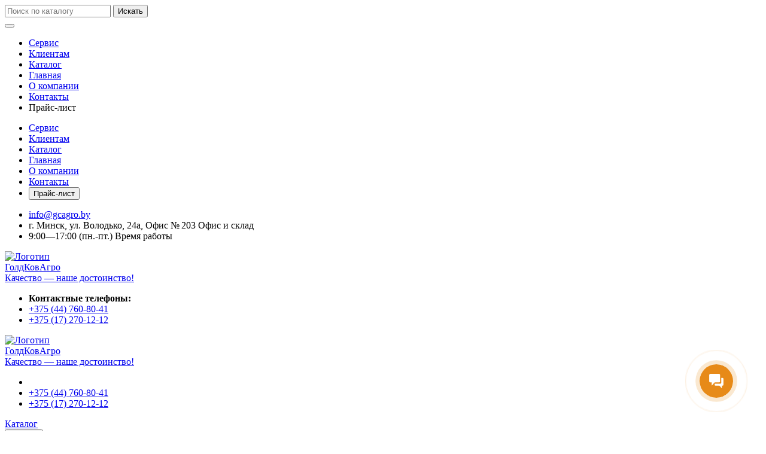

--- FILE ---
content_type: text/html; charset=UTF-8
request_url: https://gcagro.by/klientam/poleznye-stati/apparat-dlya-opredeleniya-kachestva-moloka.html
body_size: 30006
content:
<!DOCTYPE html>
<html lang="ru">

<head>
    <base href="https://gcagro.by/">
<meta charset="UTF-8">
<meta name="viewport" content="width=device-width, initial-scale=1, shrink-to-fit=no">
<meta name="robots" content="max-image-preview:large">
<meta http-equiv="X-UA-Compatible" content="IE=edge">
<meta name="keywords" content="➤ Аппарат для определения качества молока ✔ Широкий выбор товаров и оборудования для КРС! ✔ Гарантия качества! ✔ Заказывайте: ☎ +375 44 760-80-41!">
<meta name="description" content="➤ Аппарат для определения качества молока ✔ Широкий выбор товаров и оборудования для КРС! ✔ Гарантия качества! ✔ Заказывайте: ☎ +375 44 760-80-41!">
<meta property="og:type" content="website">
<meta name="twitter:card" content="summary">
<meta property="og:url" content="https://gcagro.by/klientam/poleznye-stati/apparat-dlya-opredeleniya-kachestva-moloka.html">
<meta property="og:title" content="➤ Аппарат для определения качества молока ✔ Широкий выбор товаров и оборудования для КРС! ✔ Гарантия качества! ✔ Заказывайте: ☎ +375 44 760-80-41!">
<meta name="twitter:title" content="➤ Аппарат для определения качества молока ✔ Широкий выбор товаров и оборудования для КРС! ✔ Гарантия качества! ✔ Заказывайте: ☎ +375 44 760-80-41!">
<meta property="og:description" content="➤ Аппарат для определения качества молока ✔ Широкий выбор товаров и оборудования для КРС! ✔ Гарантия качества! ✔ Заказывайте: ☎ +375 44 760-80-41!">
<meta name="twitter:description" content="➤ Аппарат для определения качества молока ✔ Широкий выбор товаров и оборудования для КРС! ✔ Гарантия качества! ✔ Заказывайте: ☎ +375 44 760-80-41!">
<meta property="og:image" content="https://gcagro.by/favicon.png">
<meta name="twitter:image" content="https://gcagro.by/favicon.png">

<title>➤ Аппарат для определения качества молока ✔ Широкий выбор товаров и оборудования для КРС! ✔ Гарантия качества! ✔ Заказывайте: ☎ +375 44 760-80-41!</title>

<link rel="icon" type="image/png" href="favicon.ico">
<link rel="icon" type="image/png" href="assets/cache/images/./favicon-16x-cbd.png" sizes="16x16">
<link rel="icon" type="image/png" href="assets/cache/images/./favicon-32x-103.png" sizes="32x32">
<link rel="icon" type="image/png" href="assets/cache/images/./favicon-96x-247.png" sizes="96x96">
<link rel="icon" type="image/png" href="assets/cache/images/./favicon-120x-7bc.png" sizes="120x120">
<link rel="icon" type="image/png" href="assets/cache/images/./favicon-144x-8f7.png" sizes="144x144">

<meta name="msapplication-TileColor" content="#ffffff">
<meta name="application-name" content="ГолдКовАгро">
<meta name="msapplication-tooltip" content="➤ Аппарат для определения качества молока ✔ Широкий выбор товаров и оборудования для КРС! ✔ Гарантия качества! ✔ Заказывайте: ☎ +375 44 760-80-41!">
<meta name="msapplication-TileImage" content="assets/cache/images/./favicon-128x-f21.png">
<meta name="msapplication-square70x70logo" content="assets/cache/images/./favicon-126x-d47.png">
<meta name="msapplication-square150x150logo" content="assets/cache/images/./favicon-270x-ffd.png">
<meta name="msapplication-wide310x150logo" content="assets/cache/images/./favicon-558x-7a7.png">
<meta name="msapplication-square310x310logo" content="assets/cache/images/./favicon-558x-7a7.png">

<link rel="apple-touch-icon" sizes="57x57" href="assets/cache/images/./favicon-57x-728.png">
<link rel="apple-touch-icon" sizes="60x60" href="assets/cache/images/./favicon-60x-a43.png">
<link rel="apple-touch-icon" sizes="72x72" href="assets/cache/images/./favicon-72x-c74.png">
<link rel="apple-touch-icon" sizes="76x76" href="assets/cache/images/./favicon-76x-a19.png">
<link rel="apple-touch-icon" sizes="114x114" href="assets/cache/images/./favicon-114x-4fa.png">
<link rel="apple-touch-icon" sizes="120x120" href="assets/cache/images/./favicon-120x-7bc.png">
<link rel="apple-touch-icon" sizes="144x144" href="assets/cache/images/./favicon-144x-8f7.png">
<link rel="apple-touch-icon" sizes="152x152" href="assets/cache/images/./favicon-152x-dc4.png">
<link rel="apple-touch-icon" sizes="180x180" href="assets/cache/images/./favicon-180x-c3a.png">
<meta name="apple-mobile-web-app-title" content="ГолдКовАгро">
<meta name="apple-mobile-web-app-status-bar-style" content="#ffffff">
<link rel="canonical" href="https://gcagro.by/klientam/poleznye-stati/apparat-dlya-opredeleniya-kachestva-moloka.html" />
<meta name="theme-color" content="#ffffff">

<meta name="yandex-verification" content="d46306125ec0be31" />

<link rel="alternate" href="https://gcagro.by/klientam/poleznye-stati/apparat-dlya-opredeleniya-kachestva-moloka.html" hreflang="ru-by" />
<link rel="alternate" href="https://gcagro.ru/klientam/poleznye-stati/apparat-dlya-opredeleniya-kachestva-moloka.html" hreflang="ru-ru" />

<!---->

<!-- Google Tag Manager -->
<script>(function(w,d,s,l,i){w[l]=w[l]||[];w[l].push({'gtm.start':
new Date().getTime(),event:'gtm.js'});var f=d.getElementsByTagName(s)[0],
j=d.createElement(s),dl=l!='dataLayer'?'&l='+l:'';j.async=true;j.src=
'https://www.googletagmanager.com/gtm.js?id='+i+dl;f.parentNode.insertBefore(j,f);
})(window,document,'script','dataLayer','GTM-NB7PF7J');</script>
<!-- End Google Tag Manager -->
</head>

<body class="template template--article">

    <!-- Google Tag Manager (noscript) -->
<noscript><iframe src="https://www.googletagmanager.com/ns.html?id=GTM-NB7PF7J"
height="0" width="0" style="display:none;visibility:hidden"></iframe></noscript>
<!-- End Google Tag Manager (noscript) -->

<!-- Global site tag (gtag.js) - Google Ads: 417032498 -->
<script async src="https://www.googletagmanager.com/gtag/js?id=AW-417032498"></script>
<script>
  window.dataLayer = window.dataLayer || [];
  function gtag(){dataLayer.push(arguments);}
  gtag('js', new Date());

  gtag('config', 'AW-417032498');
</script>
</script>
<!-- End Global site tag (gtag.js) - Google Ads: 417032498 -->

<!-- <script charset="UTF-8" src="//web.webpushs.com/js/push/aa725d4299af2e11718f9de5c52714aa_1.js" async></script> -->

<script>
  gtag('event', 'page_view', {
    'send_to': 'AW-417032498',
    'value': 'replace with value',
    'items': [{
      'id': 'replace with value',
      'google_business_vertical': 'retail'
    }, {
      'id': 'replace with value',
      'location_id': 'replace with value',
      'google_business_vertical': 'custom'
    }]
  });
</script>

<!-- Facebook Pixel Code -->
<script>
  !function(f,b,e,v,n,t,s)
  {if(f.fbq)return;n=f.fbq=function(){n.callMethod?
  n.callMethod.apply(n,arguments):n.queue.push(arguments)};
  if(!f._fbq)f._fbq=n;n.push=n;n.loaded=!0;n.version='2.0';
  n.queue=[];t=b.createElement(e);t.async=!0;
  t.src=v;s=b.getElementsByTagName(e)[0];
  s.parentNode.insertBefore(t,s)}(window, document,'script',
  'https://connect.facebook.net/en_US/fbevents.js');
  fbq('init', '297302608402002');
  fbq('track', 'PageView');
</script>
<noscript><img height="1" width="1" style="display:none"
  src="https://www.facebook.com/tr?id=297302608402002&ev=PageView&noscript=1"
/></noscript>
<!-- End Facebook Pixel Code -->

<!-- Top100 (Kraken) Counter -->
<script>
    (function (w, d, c) {
    (w[c] = w[c] || []).push(function() {
        var options = {
            project: 7351792,
        };
        try {
            w.top100Counter = new top100(options);
        } catch(e) { }
    });
    var n = d.getElementsByTagName("script")[0],
    s = d.createElement("script"),
    f = function () { n.parentNode.insertBefore(s, n); };
    s.type = "text/javascript";
    s.async = true;
    s.src =
    (d.location.protocol == "https:" ? "https:" : "http:") +
    "//st.top100.ru/top100/top100.js";

    if (w.opera == "[object Opera]") {
    d.addEventListener("DOMContentLoaded", f, false);
} else { f(); }
})(window, document, "_top100q");
</script>
<noscript>
  <img src="//counter.rambler.ru/top100.cnt?pid=7351792" alt="Топ-100" />
</noscript>
<!-- END Top100 (Kraken) Counter -->

<link rel="stylesheet" href="assets/templates/qmedia/css/preloader.css?28-03-1" />
<div class="preloader">
	<div class="preloader__item">
		<div></div>
		<div></div>
		<div></div>
		<div></div>
		<div></div>
		<div></div>
		<div></div>
		<div></div>
		<div></div>
		<div></div>
	</div>
</div>

<script>
	document.addEventListener('DOMContentLoaded', function() {
		setTimeout(function() {
			$('html').addClass('nopreload');
			$('.preloader').addClass('disabled');
		}, 400)
	})
</script>

<link rel="stylesheet" href="assets/templates/qmedia/css/header.css?28-03-1">

<header class="template__header header">

    <div class="header__top">
        <div class="container">
            <div class="mobile-menu">
                <form class="form-search" action="rezultaty-poiska.html" method="GET">
                    <input class="form-search__input input" type="text" name="search" placeholder="Поиск по каталогу" required>
                    <button class="form-search__button button button--transparent" type="submit">
                        <i class="button__icon" data-feather="search"></i>
                        <span class="d-none">Искать</span>
                    </button>
                </form>

                <button class="mobile-menu__open button button--small button--first open-mobile-menu" type="button" title="Меню сайта">
                    <i class="button__icon" data-feather="menu"></i>
                </button>
                
                <ul class="mobile-menu__list">
                    
                <li class="mobile-menu__point">
                    <a class="mobile-menu__link mobile-menu__link--level-1" href="/uslugi.html" title="Сервис">Сервис</a>
                </li>
                <li class="mobile-menu__point">
                    <a class="mobile-menu__link mobile-menu__link--level-1 mobile-menu__link--active" href="/klientam.html" title="Клиентам">Клиентам</a>
                </li>
                <li class="mobile-menu__point">
                    <a class="mobile-menu__link mobile-menu__link--level-1" href="/katalog.html" title="Каталог">Каталог</a>
                </li>
                <li class="mobile-menu__point">
                    <a class="mobile-menu__link mobile-menu__link--level-1" href="/" title="Главная">Главная</a>
                </li>
                <li class="mobile-menu__point">
                    <a class="mobile-menu__link mobile-menu__link--level-1" href="/o-kompanii.html" title="О компании">О компании</a>
                </li>
                <li class="mobile-menu__point">
                    <a class="mobile-menu__link mobile-menu__link--level-1" href="/kontakty.html" title="Контакты">Контакты</a>
                </li>
					<li class="mobile-menu__point">
                        <a class="mobile-menu__link b24-web-form-popup-btn-1" title="Запросить прайс-лист">Прайс-лист</a>
                    </li>
                </ul>
            </div>

            <nav class="nav-top">

                
                <ul class="nav-top__list nav-top__list--desktop">
                    
                <li class="nav-top__point nav-top__point--id-59">
					<div itemscope itemtype="http://schema.org/SiteNavigationElement" id="uslugi.html">
					<span itemprop="url" style="display: none;" href="/uslugi.html" title="Сервис">Сервис</span></div>
                    <a class="nav-top__link nav-top__link--level-1" href="/uslugi.html" title="Сервис">Сервис</a>
                </li>
                <li class="nav-top__point nav-top__point--id-7">
					<div itemscope itemtype="http://schema.org/SiteNavigationElement" id="klientam.html">
					<span itemprop="url" style="display: none;" href="/klientam.html" title="Клиентам">Клиентам</span></div>
                    <a class="nav-top__link nav-top__link--level-1 nav-top__link--active" href="/klientam.html" title="Клиентам">Клиентам</a>
                </li>
                <li class="nav-top__point nav-top__point--id-6">
					<div itemscope itemtype="http://schema.org/SiteNavigationElement" id="katalog.html">
					<span itemprop="url" style="display: none;" href="/katalog.html" title="Каталог">Каталог</span></div>
                    <a class="nav-top__link nav-top__link--level-1" href="/katalog.html" title="Каталог">Каталог</a>
                </li>
                <li class="nav-top__point nav-top__point--id-1">
					<div itemscope itemtype="http://schema.org/SiteNavigationElement" id="/">
					<span itemprop="url" style="display: none;" href="/" title="Главная">Главная</span></div>
                    <a class="nav-top__link nav-top__link--level-1" href="/" title="Главная">Главная</a>
                </li>
                <li class="nav-top__point nav-top__point--id-10">
					<div itemscope itemtype="http://schema.org/SiteNavigationElement" id="o-kompanii.html">
					<span itemprop="url" style="display: none;" href="/o-kompanii.html" title="О компании">О компании</span></div>
                    <a class="nav-top__link nav-top__link--level-1" href="/o-kompanii.html" title="О компании">О компании</a>
                </li>
                <li class="nav-top__point nav-top__point--id-37">
					<div itemscope itemtype="http://schema.org/SiteNavigationElement" id="kontakty.html">
					<span itemprop="url" style="display: none;" href="/kontakty.html" title="Контакты">Контакты</span></div>
                    <a class="nav-top__link nav-top__link--level-1" href="/kontakty.html" title="Контакты">Контакты</a>
                </li>
                    <li class="nav-top__point">
                        <button class="nav-top__link nav-top__link--price b24-web-form-popup-btn-1" type="button" title="Запросить прайс-лист">Прайс-лист</button>
                    </li>
                </ul>

            </nav>
        </div>
    </div>

    <div class="header__body header__body--desktop">
        <div class="container">
            <div class="header__body-row row">
                <div class="header__body-col header__body-col--left d-none d-lg-block col-lg-4 col-xl-3">
                    <ul class="contact-list">
                        <li class="contact-list__point">
                            <a class="contact-list__link contact-list__link--mail" href="mailto:info@gcagro.by" title="Написать письмо">
                                info@gcagro.by
                            </a>
                        </li>
                        <li class="contact-list__point">
                            <span>г.&nbsp;Минск, ул.&nbsp;Володько, 24а, Офис &#8470;&thinsp;203</span>
                            <span class="contact-list__desc">Офис и склад</span>
                        </li>
                        <li class="contact-list__point">
                            <span><nobr>9:00&mdash;17:00</nobr> (пн.-пт.)</span>
                            <span class="contact-list__desc">Время работы</span>
                        </li>
                    </ul>
                </div>
                <div class="header__body-col header__body-col--center col-8 col-lg-4 col-xl-6">
                    <a class="header__logo logo-full" href="https://gcagro.by/" title="На главную">
                        <img class="logo-full__image" src="assets/cache/images/logo-280x-e3f.png" alt="Логотип">
                        <div class="logo-full__body">
                            <div class="logo-full__title">ГолдКовАгро</div>
                            <div class="logo-full__desc">Качество&nbsp;&mdash; наше достоинство!</div>
                        </div>
                    </a>
                </div>
                <div class="header__body-col header__body-col--right col-4 col-xl-3">
                    <ul class="contact-list">
						<li class="contact-list__point contact-list__point--title">
							<strong>Контактные телефоны:</strong>
						</li>
                        <li class="contact-list__point contact-list__point--phone">
	<a class="contact-list__link contact-list__link--phone phone-link" href="tel:+375447608041" title="Набрать номер">
		<i class="phone-link__icon" data-feather="phone"></i>
		<span class="phone-link__code">+375 (44)</span>
		<span class="phone-link__number">760-80-41</span>
	</a>
</li><li class="contact-list__point contact-list__point--phone">
	<a class="contact-list__link contact-list__link--phone phone-link" href="tel:+375172701212" title="Набрать номер">
		<i class="phone-link__icon" data-feather="phone"></i>
		<span class="phone-link__code">+375 (17)</span>
		<span class="phone-link__number">270-12-12</span>
	</a>
</li>
                    </ul>
                </div>
            </div>
        </div>
    </div>

    <div class="header__body header__body--mobile">
        <div class="container">
            <a class="header__logo logo" href="https://gcagro.by/" title="На главную">
                <img class="logo__image" src="assets/cache/images/logo-280x-e3f.png" alt="Логотип">
                <div class="logo__body">
                    <div class="logo__title">ГолдКовАгро</div>
                    <div class="logo__desc">Качество&nbsp;&mdash; наше достоинство!</div>
                </div>
            </a>
            <ul class="contact-list">
                <li class="contact-list__point">
                    <a class="contact-list__link contact-list__link--mail" href="mailto:" title="Написать письмо"></a>
                </li>
                <li class="contact-list__point">
    <a class="contact-list__link contact-list__link--phone phone-link" href="tel:+375447608041" title="Набрать номер">
        <i class="phone-link__icon" data-feather="phone"></i>
        <span class="phone-link__code">+375 (44)</span>
        <span class="phone-link__number">760-80-41</span>
    </a>
</li><li class="contact-list__point">
    <a class="contact-list__link contact-list__link--phone phone-link" href="tel:+375172701212" title="Набрать номер">
        <i class="phone-link__icon" data-feather="phone"></i>
        <span class="phone-link__code">+375 (17)</span>
        <span class="phone-link__number">270-12-12</span>
    </a>
</li>
            </ul>
        </div>
    </div>

    <div class="header__bottom">
        <div class="container header__bottom-container">
            <div class="header__bottom-row row">
                <div class="header__bottom-col header__bottom-col--left col-6 col-lg-4 col-xl-3">
                    <a class="button button--second button--fullwidth d-lg-none" href="katalog.html">Каталог</a>
                    <nav class="nav-catalog d-none d-lg-block">
                        <button class="nav-catalog__open button button--uppercase button--second button--icon-right" type="button" title="Разделы каталога">
                            <span>Каталог</span>
                            <i class="button__icon" data-feather="menu"></i>
                        </button>
                        <div class="nav-catalog__body">
                            <div class="nav-left">
                                <ul class="nav-left__list nav-left__list--outer"><li class="nav-left__point nav-left__point--level-1">
    <a class="nav-left__open nav-left__link nav-left__link--level-1" href="#" title="Товары для КРС" >
        <span>Товары для КРС</span>
        <i class="nav-left__arrow" data-feather="chevron-down"></i>
    </a>
    <ul class="nav-left__body nav-left__list nav-left__list--inner"><li class="nav-left__point nav-left__point--level-2">
    <a class="nav-left__link nav-left__link--level-2" href="/katalog/krs/identifikaciya.html" title="Респондеры для КРС">Респондеры для КРС</a>
</li><li class="nav-left__point nav-left__point--level-2">
    <a class="nav-left__link nav-left__link--level-2" href="/katalog/krs/nomerki.html" title="Номерки для КРС">Номерки для КРС</a>
</li><li class="nav-left__point nav-left__point--level-2">
    <a class="nav-left__link nav-left__link--level-2" href="/katalog/krs/oshejniki.html" title="Ошейники для КРС / МРС  | ГолдКовАгро">Ошейники для КРС / МРС  | ГолдКовАгро</a>
</li><li class="nav-left__point nav-left__point--level-2">
    <a class="nav-left__link nav-left__link--level-2" href="/katalog/krs/kontrgruzy.html" title="Контргрузы для КРС | от ГолдКовАгро">Контргрузы для КРС | от ГолдКовАгро</a>
</li><li class="nav-left__point nav-left__point--level-2">
    <a class="nav-left__link nav-left__link--level-2" href="/katalog/krs/shhetka-chesalka-dlya-korov.html" title="Щетка-чесалка для КРС | от ГолдКовАгро">Щетка-чесалка для КРС | от ГолдКовАгро</a>
</li><li class="nav-left__point nav-left__point--level-2">
    <a class="nav-left__link nav-left__link--level-2" href="/katalog/krs/kraska-dlya-markirovki-krs.html" title="Краски для маркировки">Краски для маркировки</a>
</li><li class="nav-left__point nav-left__point--level-2">
    <a class="nav-left__link nav-left__link--level-2" href="/katalog/krs/lenty-nozhnye-dlya-krs.html" title="Ленты для КРС">Ленты для КРС</a>
</li></ul>
</li><li class="nav-left__point nav-left__point--level-1">
    <a class="nav-left__open nav-left__link nav-left__link--level-1" href="#" title="Лабораторное оборудование" >
        <span>Лабораторное оборудование</span>
        <i class="nav-left__arrow" data-feather="chevron-down"></i>
    </a>
    <ul class="nav-left__body nav-left__list nav-left__list--inner"><li class="nav-left__point nav-left__point--level-2">
    <a class="nav-left__link nav-left__link--level-2" href="/katalog/laboratornoe-oborudovanie/banya.html" title="Бани лабораторные">Бани лабораторные</a>
</li><li class="nav-left__point nav-left__point--level-2">
    <a class="nav-left__link nav-left__link--level-2" href="/katalog/laboratornoe-oborudovanie/centrifugi.html" title="Центрифуги молочные">Центрифуги молочные</a>
</li><li class="nav-left__point nav-left__point--level-2">
    <a class="nav-left__link nav-left__link--level-2" href="/katalog/laboratornoe-oborudovanie/analizatory-vlazhnosti.html" title="Анализаторы / Влагомеры">Анализаторы / Влагомеры</a>
</li><li class="nav-left__point nav-left__point--level-2">
    <a class="nav-left__link nav-left__link--level-2" href="https://gcagro.by/katalog/elektronnye-vesy/laboratornye-vesy.html" title="Лабораторные весы">Лабораторные весы</a>
</li></ul>
</li><li class="nav-left__point nav-left__point--level-1">
    <a class="nav-left__open nav-left__link nav-left__link--level-1" href="#" title="Оборудование для КРС" >
        <span>Оборудование для КРС</span>
        <i class="nav-left__arrow" data-feather="chevron-down"></i>
    </a>
    <ul class="nav-left__body nav-left__list nav-left__list--inner"><li class="nav-left__point nav-left__point--level-2">
    <a class="nav-left__link nav-left__link--level-2" href="/katalog/oborudovanie-dlya-krs/oborudovanie-dlya-vypojki-telyat.html" title="Оборудование для выпойки телят">Оборудование для выпойки телят</a>
</li><li class="nav-left__point nav-left__point--level-2">
    <a class="nav-left__link nav-left__link--level-2" href="/katalog/oborudovanie-dlya-krs/rezina-soskovaya.html" title="Резина сосковая">Резина сосковая</a>
</li><li class="nav-left__point nav-left__point--level-2">
    <a class="nav-left__link nav-left__link--level-2" href="/katalog/oborudovanie-dlya-krs/mashina-dlya-mojki-vyoder1.html" title="Машина для мойки вёдер">Машина для мойки вёдер</a>
</li><li class="nav-left__point nav-left__point--level-2">
    <a class="nav-left__link nav-left__link--level-2" href="/katalog/oborudovanie-dlya-krs/unichtozhiteli-muh.html" title="Уничтожители мух">Уничтожители мух</a>
</li></ul>
</li><li class="nav-left__point nav-left__point--level-1">
    <a class="nav-left__open nav-left__link nav-left__link--level-1" href="#" title="Весовое оборудование" >
        <span>Весовое оборудование</span>
        <i class="nav-left__arrow" data-feather="chevron-down"></i>
    </a>
    <ul class="nav-left__body nav-left__list nav-left__list--inner"><li class="nav-left__point nav-left__point--level-2">
    <a class="nav-left__link nav-left__link--level-2" href="/katalog/elektronnye-vesy/analiticheskie-vesy.html" title="Аналитические весы">Аналитические весы</a>
</li><li class="nav-left__point nav-left__point--level-2">
    <a class="nav-left__link nav-left__link--level-2" href="/katalog/elektronnye-vesy/indikatory-dlya-platform.html" title="Индикаторы для платформ">Индикаторы для платформ</a>
</li><li class="nav-left__point nav-left__point--level-2">
    <a class="nav-left__link nav-left__link--level-2" href="/katalog/elektronnye-vesy/kranovye-vesy.html" title="Крановые весы">Крановые весы</a>
</li><li class="nav-left__point nav-left__point--level-2">
    <a class="nav-left__link nav-left__link--level-2" href="/katalog/elektronnye-vesy/laboratornye-vesy.html" title="Лабораторные весы">Лабораторные весы</a>
</li><li class="nav-left__point nav-left__point--level-2">
    <a class="nav-left__link nav-left__link--level-2" href="/katalog/elektronnye-vesy/napolnye-vesy.html" title="Напольные весы">Напольные весы</a>
</li><li class="nav-left__point nav-left__point--level-2">
    <a class="nav-left__link nav-left__link--level-2" href="/katalog/elektronnye-vesy/platformennye-vesy.html" title="Платформенные весы">Платформенные весы</a>
</li><li class="nav-left__point nav-left__point--level-2">
    <a class="nav-left__link nav-left__link--level-2" href="/katalog/elektronnye-vesy/porcionnye-vesy.html" title="Порционные весы">Порционные весы</a>
</li><li class="nav-left__point nav-left__point--level-2">
    <a class="nav-left__link nav-left__link--level-2" href="/katalog/elektronnye-vesy/skladskie-vesy.html" title="Складские весы">Складские весы</a>
</li><li class="nav-left__point nav-left__point--level-2">
    <a class="nav-left__link nav-left__link--level-2" href="/katalog/elektronnye-vesy/schetnye-vesy.html" title="Счетные весы">Счетные весы</a>
</li><li class="nav-left__point nav-left__point--level-2">
    <a class="nav-left__link nav-left__link--level-2" href="/katalog/elektronnye-vesy/torgovye-vesy.html" title="Торговые весы">Торговые весы</a>
</li><li class="nav-left__point nav-left__point--level-2">
    <a class="nav-left__link nav-left__link--level-2" href="/katalog/elektronnye-vesy/torgovye-vesy-s-pechatyu-etiketok.html" title="Торговые весы с печатью этикеток">Торговые весы с печатью этикеток</a>
</li><li class="nav-left__point nav-left__point--level-2">
    <a class="nav-left__link nav-left__link--level-2" href="/katalog/elektronnye-vesy/upakovochnoe-oborudovanie-cas.html" title="Упаковочное оборудование">Упаковочное оборудование</a>
</li><li class="nav-left__point nav-left__point--level-2">
    <a class="nav-left__link nav-left__link--level-2" href="/katalog/elektronnye-vesy/opcii-dlya-platform.html" title="Опции и аксессуары для платформенных весов ">Опции и аксессуары для платформенных весов </a>
</li></ul>
</li><li class="nav-left__point nav-left__point--level-1">
    <a class="nav-left__open nav-left__link nav-left__link--level-1" href="#" title="Анализаторы влажности" >
        <span>Анализаторы влажности</span>
        <i class="nav-left__arrow" data-feather="chevron-down"></i>
    </a>
    <ul class="nav-left__body nav-left__list nav-left__list--inner"><li class="nav-left__point nav-left__point--level-2">
    <a class="nav-left__link nav-left__link--level-2" href="https://gcagro.by/katalog/laboratornoe-oborudovanie/analizatory-vlazhnosti/laboratornyj/analizator-vlazhnosti-jevlas-2m-vysokotochnyj.html" title="Анализатор влажности "Эвлас - 2М" (высокоточный)">Анализатор влажности "Эвлас - 2М" (высокоточный)</a>
</li><li class="nav-left__point nav-left__point--level-2">
    <a class="nav-left__link nav-left__link--level-2" href="https://gcagro.by/katalog/laboratornoe-oborudovanie/analizatory-vlazhnosti/laboratornyj/analizator-vlazhnosti-jevlas-2m-vysokotochnyj-s-girej-5-g.html" title="Анализатор влажности "Эвлас - 2М" (высокоточный) с гирей 5 г">Анализатор влажности "Эвлас - 2М" (высокоточный) с гирей 5 г</a>
</li><li class="nav-left__point nav-left__point--level-2">
    <a class="nav-left__link nav-left__link--level-2" href="https://gcagro.by/katalog/laboratornoe-oborudovanie/analizatory-vlazhnosti/zerna/vlagomer-zerna-jevlas-5-pogruzhnogo-tipa.html" title="Влагомер зерна "Эвлас - 5" (погружного типа)">Влагомер зерна "Эвлас - 5" (погружного типа)</a>
</li></ul>
</li><li class="nav-left__point nav-left__point--level-1">
    <a class="nav-left__open nav-left__link nav-left__link--level-1" href="#" title="Анализаторы вискозиметрические " >
        <span>Анализаторы вискозиметрические </span>
        <i class="nav-left__arrow" data-feather="chevron-down"></i>
    </a>
    <ul class="nav-left__body nav-left__list nav-left__list--inner"><li class="nav-left__point nav-left__point--level-2">
    <a class="nav-left__link nav-left__link--level-2" href="https://gcagro.by/katalog/analizatory-kachestva-moloka/analizatory-somaticheskih-kletok/analizator-somaticheskih-kletok-somatos-mini.html" title=" Анализатор вискозиметрический "Соматос - Мини" комплектация "Классик""> Анализатор вискозиметрический "Соматос - Мини" комплектация "Классик"</a>
</li><li class="nav-left__point nav-left__point--level-2">
    <a class="nav-left__link nav-left__link--level-2" href="https://gcagro.by/katalog/analizatory-kachestva-moloka/analizatory-somaticheskih-kletok/analizator-somaticheskih-kletok-somatos-mini1.html" title="Анализатор вискозиметрический "Соматос - Мини" комплектация "Премиум"">Анализатор вискозиметрический "Соматос - Мини" комплектация "Премиум"</a>
</li><li class="nav-left__point nav-left__point--level-2">
    <a class="nav-left__link nav-left__link--level-2" href="https://gcagro.by/katalog/analizatory-kachestva-moloka/analizatory-somaticheskih-kletok/analizator-somaticheskih-kletok-somatos-m.2k.html" title="Анализатор соматических клеток в молоке "Соматос М.2K"">Анализатор соматических клеток в молоке "Соматос М.2K"</a>
</li><li class="nav-left__point nav-left__point--level-2">
    <a class="nav-left__link nav-left__link--level-2" href="https://gcagro.by/katalog/analizatory-kachestva-moloka/analizatory-somaticheskih-kletok/analizator-somaticheskih-kletok-somatos-m.html" title="Анализатор соматических клеток в молоке "Соматос М"">Анализатор соматических клеток в молоке "Соматос М"</a>
</li><li class="nav-left__point nav-left__point--level-2">
    <a class="nav-left__link nav-left__link--level-2" href="https://gcagro.by/katalog/analizatory-kachestva-moloka/analizatory-somaticheskih-kletok/indikator-mastita-mastiton.html" title="Индикатор мастита "МАСТИТОН"">Индикатор мастита "МАСТИТОН"</a>
</li><li class="nav-left__point nav-left__point--level-2">
    <a class="nav-left__link nav-left__link--level-2" href="https://gcagro.by/katalog/analizatory-kachestva-moloka/zapasnye-chasti/kolba-dlja-somatos.html" title="Колба для "Соматос"">Колба для "Соматос"</a>
</li><li class="nav-left__point nav-left__point--level-2">
    <a class="nav-left__link nav-left__link--level-2" href="https://gcagro.by/katalog/analizatory-kachestva-moloka/analizatory-somaticheskih-kletok/mastoprim-0-1.html" title="Мастоприм-0,1">Мастоприм-0,1</a>
</li><li class="nav-left__point nav-left__point--level-2">
    <a class="nav-left__link nav-left__link--level-2" href="https://gcagro.by/katalog/analizatory-kachestva-moloka/analizatory-somaticheskih-kletok/moyushhee-sredstvo-reaktiv-n1-200gr-dlya-somatos.html" title="Моющее средство Реактив №1 (200гр) (для "Соматос - Мини")">Моющее средство Реактив №1 (200гр) (для "Соматос - Мини")</a>
</li><li class="nav-left__point nav-left__point--level-2">
    <a class="nav-left__link nav-left__link--level-2" href="https://gcagro.by/katalog/analizatory-kachestva-moloka/analizatory-somaticheskih-kletok/pribor-dlja-diagnostiki-mastita-miltek-3.html" title="Прибор для диагностики мастита "МИЛТЕК - 3"">Прибор для диагностики мастита "МИЛТЕК - 3"</a>
</li></ul>
</li><li class="nav-left__point nav-left__point--level-1">
    <a class="nav-left__open nav-left__link nav-left__link--level-1" href="#" title="Анализаторы качества молока" >
        <span>Анализаторы качества молока</span>
        <i class="nav-left__arrow" data-feather="chevron-down"></i>
    </a>
    <ul class="nav-left__body nav-left__list nav-left__list--inner"><li class="nav-left__point nav-left__point--level-2">
    <a class="nav-left__link nav-left__link--level-2" href="https://gcagro.by/katalog/analizatory-kachestva-moloka/laktan/analizator-moloka-laktan-isp.-700.html" title="Автоматизированный измерительный комплекс "Лактан" исп. 700">Автоматизированный измерительный комплекс "Лактан" исп. 700</a>
</li><li class="nav-left__point nav-left__point--level-2">
    <a class="nav-left__link nav-left__link--level-2" href="https://gcagro.by/katalog/analizatory-kachestva-moloka/laktan/1-4-m-isp-mini.html" title="Анализатор качества молока "Лактан 1-4 М" исп. Мини (ИНДИКАТОР)">Анализатор качества молока "Лактан 1-4 М" исп. Мини (ИНДИКАТОР)</a>
</li><li class="nav-left__point nav-left__point--level-2">
    <a class="nav-left__link nav-left__link--level-2" href="https://gcagro.by/katalog/analizatory-kachestva-moloka/laktan/analizator-moloka-laktan-1-4-m.html" title="Анализатор качества молока "Лактан 1-4 M"">Анализатор качества молока "Лактан 1-4 M"</a>
</li><li class="nav-left__point nav-left__point--level-2">
    <a class="nav-left__link nav-left__link--level-2" href="https://gcagro.by/katalog/analizatory-kachestva-moloka/laktan/analizator-laktan-isp.-600-ultra.html" title="Анализатор качества молока "Лактан" исп. 600 УЛЬТРА">Анализатор качества молока "Лактан" исп. 600 УЛЬТРА</a>
</li><li class="nav-left__point nav-left__point--level-2">
    <a class="nav-left__link nav-left__link--level-2" href="https://gcagro.by/katalog/analizatory-kachestva-moloka/laktan/analizator-laktan-isp.-600-ultramaks.html" title="Анализатор качества молока "Лактан" исп. 600 УЛЬТРАМАКС">Анализатор качества молока "Лактан" исп. 600 УЛЬТРАМАКС</a>
</li><li class="nav-left__point nav-left__point--level-2">
    <a class="nav-left__link nav-left__link--level-2" href="https://gcagro.by/katalog/analizatory-kachestva-moloka/laktan/analizator-moloka-laktan-isp.-mini.html" title="Анализатор качества молока "Лактан" исп. МИНИ">Анализатор качества молока "Лактан" исп. МИНИ</a>
</li><li class="nav-left__point nav-left__point--level-2">
    <a class="nav-left__link nav-left__link--level-2" href="https://gcagro.by/katalog/analizatory-kachestva-moloka/laktan/analizator-kachestva-moloka-laktan-1-4m-s-funkciej-probopodgotovki.html" title="Анализатор молока Лактан 1-4 М (с функцией пробоподготовки)">Анализатор молока Лактан 1-4 М (с функцией пробоподготовки)</a>
</li><li class="nav-left__point nav-left__point--level-2">
    <a class="nav-left__link nav-left__link--level-2" href="https://gcagro.by/katalog/analizatory-kachestva-moloka/laktan/analizator-moloka-inframilk.html" title="СКОРОСТНОЙ ИНФРАКРАСНЫЙ анализатор качества молока "ИнфраМилк" исполнение ПРОФИ">СКОРОСТНОЙ ИНФРАКРАСНЫЙ анализатор качества молока "ИнфраМилк" исполнение ПРОФИ</a>
</li></ul>
</li><li class="nav-left__point nav-left__point--level-1">
    <a class="nav-left__open nav-left__link nav-left__link--level-1" href="#" title="Анализаторы молока" >
        <span>Анализаторы молока</span>
        <i class="nav-left__arrow" data-feather="chevron-down"></i>
    </a>
    <ul class="nav-left__body nav-left__list nav-left__list--inner"><li class="nav-left__point nav-left__point--level-2">
    <a class="nav-left__link nav-left__link--level-2" href="/katalog/analizatory-kachestva-moloka/laktan.html" title="Анализаторы качества молока">Анализаторы качества молока</a>
</li><li class="nav-left__point nav-left__point--level-2">
    <a class="nav-left__link nav-left__link--level-2" href="/katalog/analizatory-kachestva-moloka/analizatory-somaticheskih-kletok.html" title="Анализаторы соматических клеток">Анализаторы соматических клеток</a>
</li><li class="nav-left__point nav-left__point--level-2">
    <a class="nav-left__link nav-left__link--level-2" href="/katalog/analizatory-kachestva-moloka/krioskopy-tochka-zamerzaniya.html" title="Анализатор качества молока Термоскан-Мини (криоскоп) ">Анализатор качества молока Термоскан-Мини (криоскоп) </a>
</li><li class="nav-left__point nav-left__point--level-2">
    <a class="nav-left__link nav-left__link--level-2" href="/katalog/analizatory-kachestva-moloka/metod-keldalya-opredelenie-azota-i-belka.html" title="Аппарат Кьельдаля">Аппарат Кьельдаля</a>
</li><li class="nav-left__point nav-left__point--level-2">
    <a class="nav-left__link nav-left__link--level-2" href="/katalog/analizatory-kachestva-moloka/probopodgotovka-moloka.html" title="Лабораторный термостат-редуктазник ЛТР - 24">Лабораторный термостат-редуктазник ЛТР - 24</a>
</li><li class="nav-left__point nav-left__point--level-2">
    <a class="nav-left__link nav-left__link--level-2" href="/katalog/analizatory-kachestva-moloka/kontrolnye-proby-moloka.html" title="Контрольные пробы молока">Контрольные пробы молока</a>
</li><li class="nav-left__point nav-left__point--level-2">
    <a class="nav-left__link nav-left__link--level-2" href="/katalog/analizatory-kachestva-moloka/zapasnye-chasti.html" title="Запасные части и комплектующие для анализаторов молока">Запасные части и комплектующие для анализаторов молока</a>
</li></ul>
</li><li class="nav-left__point nav-left__point--level-1">
    <a class="nav-left__link nav-left__link--level-1" href="/katalog/rastvory-dlya-promyvki-analizatorov-moloka.html" title="Растворы для промывки анализаторов молока ">Растворы для промывки анализаторов молока </a>
</li><li class="nav-left__point nav-left__point--level-1">
    <a class="nav-left__link nav-left__link--level-1" href="/katalog/remont-mettler-toledo-mettler-toledo-v-belarusi-servis-i-obsluzhivanie-vesov-goldkovagro.html" title="Обслуживание Mettler Toledo в Беларуси">Обслуживание Mettler Toledo в Беларуси</a>
</li></ul>
                            </div>
                        </div>
                    </nav>
                </div>
                <div class="header__bottom-col header__bottom-col--center col-4 col-xl-6 d-none d-lg-block">
                    <form class="form-search d-none d-lg-block" action="rezultaty-poiska.html" method="GET">
                        <input class="form-search__input input" type="text" name="search" placeholder="Поиск по каталогу" required>
                        <button class="form-search__button button button--transparent" type="submit">
                            <i class="button__icon" data-feather="search"></i>
                            <span class="d-none">Искать</span>
                        </button>
                    </form>
                </div>
                <div class="header__bottom-col header__bottom-col--right col-6 col-lg-4 col-xl-3">
                    <button class="button button--first button--fullwidth b24-web-form-popup-btn-3" type="button" title="Заказать звонок">Заказать звонок</button>
                </div>

            </div>
        </div>
    </div>

</header>
    <link rel="stylesheet" href="assets/templates/qmedia/css/pagetitle.css?28-03-1">

<div class="template__pagetitle pagetitle">
    <div class="pagetitle__background"></div>
    <div class="container">
        <div class="pagetitle__body">
            <h1 class="pagetitle__title">Аппарат для определения качества молока</h1>
            <div class="pagetitle__crumbs crumbs">
                <ul class="crumbs" itemscope itemtype="http://schema.org/BreadcrumbList">
	<li class="crumbs__point" itemprop="itemListElement" itemscope itemtype="http://schema.org/ListItem">
	<a class="crumbs__link" href="https://gcagro.by/" title="Главная" itemprop="item">
		<span itemprop="name">Главная</span>
		<meta itemprop="position" content="1">
	</a>
</li><li class="crumbs__point" itemprop="itemListElement" itemscope itemtype="http://schema.org/ListItem">
	<a class="crumbs__link" href="https://gcagro.by/klientam.html" title="Клиентам" itemprop="item">
		<span itemprop="name">Клиентам</span>
		<meta itemprop="position" content="2">
	</a>
</li><li class="crumbs__point" itemprop="itemListElement" itemscope itemtype="http://schema.org/ListItem">
	<a class="crumbs__link" href="https://gcagro.by/klientam/poleznye-stati.html" title="Полезные статьи ГолдКовАгро" itemprop="item">
		<span itemprop="name">Полезные статьи ГолдКовАгро</span>
		<meta itemprop="position" content="3">
	</a>
</li><li class="crumbs__point crumbs__point--active" itemprop="itemListElement" itemscope itemtype="http://schema.org/ListItem">
	<a class="crumbs__link" href="https://gcagro.by/klientam/poleznye-stati/apparat-dlya-opredeleniya-kachestva-moloka.html" title="Аппарат для определения качества молока" itemprop="item" style="display: none;"></a>
		<span itemprop="name">Аппарат для определения качества молока</span>
		<meta itemprop="position" content="4">
</li>
</ul>
            </div>
        </div>
    </div>
</div>

    <div class="template__separ"></div>

    <div class="template__body">
        <div class="container">
            <div class="row">
                <div class="col-lg-4 col-xl-3">
                    <div class="mobile-left">
    <aside class="template__aside mobile-left__body">

        <div class="template__aside-block">
            <div class="template__aside-title">Клиентам</div>
            <nav class="nav-left">
                <ul class="nav-left__list nav-left__list--outer"><li class="nav-left__point nav-left__point--level-1">
    <a class="nav-left__link nav-left__link--level-1" href="/klientam/garantiya.html" title="Сервисный центр">Сервисный центр</a>
</li><li class="nav-left__point nav-left__point--level-1">
    <a class="nav-left__open nav-left__link nav-left__link--level-1" href="#" title="Доставка и оплата" >
        <span>Доставка и оплата</span>
        <i class="nav-left__arrow" data-feather="chevron-down"></i>
    </a>
    <ul class="nav-left__body nav-left__list nav-left__list--inner"><li class="nav-left__point nav-left__point--level-2">
    <a class="nav-left__link nav-left__link--level-2" href="/klientam/dostavka-i-oplata/usloviya-dostavki-i-oplaty.html" title="Условия доставки и оплаты">Условия доставки и оплаты</a>
</li><li class="nav-left__point nav-left__point--level-2">
    <a class="nav-left__link nav-left__link--level-2" href="/klientam/dostavka-i-oplata/polzovatelskoe-soglashenie.html" title="Пользовательское соглашение">Пользовательское соглашение</a>
</li><li class="nav-left__point nav-left__point--level-2">
    <a class="nav-left__link nav-left__link--level-2" href="/klientam/dostavka-i-oplata/politika-vozvrata-tovarov-i-deneg.html" title="Политика возврата товаров и денег">Политика возврата товаров и денег</a>
</li><li class="nav-left__point nav-left__point--level-2">
    <a class="nav-left__link nav-left__link--level-2" href="/klientam/dostavka-i-oplata/kak-proehat.html" title="Схема проезда">Схема проезда</a>
</li></ul>
</li><li class="nav-left__point nav-left__point--level-1">
    <a class="nav-left__open nav-left__link nav-left__link--level-1" href="#" title="Коммерческие предложения на Анализаторы молока" >
        <span>Коммерческие предложения на Анализаторы молока</span>
        <i class="nav-left__arrow" data-feather="chevron-down"></i>
    </a>
    <ul class="nav-left__body nav-left__list nav-left__list--inner"><li class="nav-left__point nav-left__point--level-2">
    <a class="nav-left__link nav-left__link--level-2" href="/klientam/kommercheskie-predlozheniya-na-analizatory-moloka/ultrazvukovoj-analizator-kachestva-moloka-laktan-ispolnenie-mini-v-novoj-modifikacii-s-opredeleniem-belka.html" title="Ультразвуковой анализатор качества молока «Лактан » исполнение МИНИ в новой модификации с определением белка">Ультразвуковой анализатор качества молока «Лактан » исполнение МИНИ в новой модификации с определением белка</a>
</li><li class="nav-left__point nav-left__point--level-2">
    <a class="nav-left__link nav-left__link--level-2" href="/klientam/kommercheskie-predlozheniya-na-analizatory-moloka/analizator-vlazhnosti-evlas-2m.html" title="Анализатор влажности «Эвлас-2М»">Анализатор влажности «Эвлас-2М»</a>
</li><li class="nav-left__point nav-left__point--level-2">
    <a class="nav-left__link nav-left__link--level-2" href="/klientam/kommercheskie-predlozheniya-na-analizatory-moloka/ultrazvukovoj-analizator-kachestva-moloka-laktan-isp.-600-ultra-rasshirennyj.html" title="Ультразвуковой анализатор  качества молока «Лактан» исп. 600 УЛЬТРА (расширенный)">Ультразвуковой анализатор  качества молока «Лактан» исп. 600 УЛЬТРА (расширенный)</a>
</li><li class="nav-left__point nav-left__point--level-2">
    <a class="nav-left__link nav-left__link--level-2" href="/klientam/kommercheskie-predlozheniya-na-analizatory-moloka/kak-pravilno-vybrat-ultrazvukovoj-analizator-kachestva-moloka.html" title="Как правильно выбрать ультразвуковой анализатор качества молока ">Как правильно выбрать ультразвуковой анализатор качества молока </a>
</li><li class="nav-left__point nav-left__point--level-2">
    <a class="nav-left__link nav-left__link--level-2" href="/klientam/kommercheskie-predlozheniya-na-analizatory-moloka/viskozimetricheskij-analizator-somaticheskih-kletok-v-moloke-somatos-mini1.html" title="Вискозиметрический анализатор соматических клеток в молоке  «СОМАТОС-МИНИ»">Вискозиметрический анализатор соматических клеток в молоке  «СОМАТОС-МИНИ»</a>
</li><li class="nav-left__point nav-left__point--level-2">
    <a class="nav-left__link nav-left__link--level-2" href="/klientam/kommercheskie-predlozheniya-na-analizatory-moloka/krioskop-termoskan-mini.html" title="Криоскоп «Термоскан-Мини»">Криоскоп «Термоскан-Мини»</a>
</li><li class="nav-left__point nav-left__point--level-2">
    <a class="nav-left__link nav-left__link--level-2" href="/klientam/kommercheskie-predlozheniya-na-analizatory-moloka/ultrazvukovoj-indikator-kachestva-moloka-laktan-1-4m-ispolnenie-mini.html" title="Ультразвуковой индикатор качества молока «Лактан 1-4М» исполнение МИНИ">Ультразвуковой индикатор качества молока «Лактан 1-4М» исполнение МИНИ</a>
</li><li class="nav-left__point nav-left__point--level-2">
    <a class="nav-left__link nav-left__link--level-2" href="/klientam/kommercheskie-predlozheniya-na-analizatory-moloka/novyj-ultrazvukovoj-analizator-kachestva-moloka-laktan-isp.-600-ultra.html" title="НОВЫЙ ультразвуковой анализатор  качества молока «Лактан» исп. 600 УЛЬТРА">НОВЫЙ ультразвуковой анализатор  качества молока «Лактан» исп. 600 УЛЬТРА</a>
</li><li class="nav-left__point nav-left__point--level-2">
    <a class="nav-left__link nav-left__link--level-2" href="/klientam/kommercheskie-predlozheniya-na-analizatory-moloka/ultrazvukovoj-analizator-kachestva-moloka-laktan-1-4m-ispolnenie-220.html" title="Ультразвуковой анализатор качества молока «Лактан 1-4М» исполнение 220">Ультразвуковой анализатор качества молока «Лактан 1-4М» исполнение 220</a>
</li><li class="nav-left__point nav-left__point--level-2">
    <a class="nav-left__link nav-left__link--level-2" href="/klientam/kommercheskie-predlozheniya-na-analizatory-moloka/avtomatizirovannyj-izmeritelnyj-kompleks-laktan-1-4m-ispolnenie-700.html" title="Автоматизированный измерительный комплекс  "Лактан 1-4М" исполнение 700">Автоматизированный измерительный комплекс  "Лактан 1-4М" исполнение 700</a>
</li><li class="nav-left__point nav-left__point--level-2">
    <a class="nav-left__link nav-left__link--level-2" href="/klientam/kommercheskie-predlozheniya-na-analizatory-moloka/laboratornyj-termostat-reduktaznik-ltr-s-shirokoj-sferoj-primeneniya.html" title="ЛАБОРАТОРНЫЙ ТЕРМОСТАТ-РЕДУКТАЗНИК «ЛТР» (с широкой сферой применения)">ЛАБОРАТОРНЫЙ ТЕРМОСТАТ-РЕДУКТАЗНИК «ЛТР» (с широкой сферой применения)</a>
</li><li class="nav-left__point nav-left__point--level-2">
    <a class="nav-left__link nav-left__link--level-2" href="/klientam/kommercheskie-predlozheniya-na-analizatory-moloka/avtomatizirovannyj-izmeritelnyj-kompleks-na-baze-infrakrasnogo-analizatora-kachestva-moloka-inframilk-ispolnenie-profi.html" title="АВТОМАТИЗИРОВАННЫЙ ИЗМЕРИТЕЛЬНЫЙ КОМПЛЕКС на базе инфракрасного анализатора  качества молока «ИнфраМилк» исполнение ПРОФИ">АВТОМАТИЗИРОВАННЫЙ ИЗМЕРИТЕЛЬНЫЙ КОМПЛЕКС на базе инфракрасного анализатора  качества молока «ИнфраМилк» исполнение ПРОФИ</a>
</li></ul>
</li><li class="nav-left__point nav-left__point--level-1">
    <a class="nav-left__open nav-left__link nav-left__link--level-1" href="#" title="Документация к оборудованию ГолдКовАгро" >
        <span>Документация к оборудованию ГолдКовАгро</span>
        <i class="nav-left__arrow" data-feather="chevron-down"></i>
    </a>
    <ul class="nav-left__body nav-left__list nav-left__list--inner"><li class="nav-left__point nav-left__point--level-2">
    <a class="nav-left__link nav-left__link--level-2" href="/klientam/dokumentaciya/rukovodstva-sibagropribor.html" title="Руководства по эксплуатации Сибагроприбор">Руководства по эксплуатации Сибагроприбор</a>
</li><li class="nav-left__point nav-left__point--level-2">
    <a class="nav-left__link nav-left__link--level-2" href="/klientam/dokumentaciya/laboratornoe-oborudovanie-i-pribory-dlya-mtf.html" title="Лабораторное оборудование и приборы для МТФ">Лабораторное оборудование и приборы для МТФ</a>
</li><li class="nav-left__point nav-left__point--level-2">
    <a class="nav-left__link nav-left__link--level-2" href="/klientam/dokumentaciya/vesy-i-vesovoe-oborudovanie.html" title="Весы и весовое оборудование">Весы и весовое оборудование</a>
</li><li class="nav-left__point nav-left__point--level-2">
    <a class="nav-left__link nav-left__link--level-2" href="/klientam/dokumentaciya/vlagomery-wile.html" title="Измерители влажности Wile">Измерители влажности Wile</a>
</li><li class="nav-left__point nav-left__point--level-2">
    <a class="nav-left__link nav-left__link--level-2" href="/klientam/dokumentaciya/kommercheskie-predlozheniya-goldkovagro.html" title="Коммерческие предложения ГолдКовАгро">Коммерческие предложения ГолдКовАгро</a>
</li></ul>
</li><li class="nav-left__point nav-left__point--level-1">
    <a class="nav-left__open nav-left__link nav-left__link--level-1" href="#" title="Акции и скидки компании ГолдКовАгро" >
        <span>Акции и скидки компании ГолдКовАгро</span>
        <i class="nav-left__arrow" data-feather="chevron-down"></i>
    </a>
    <ul class="nav-left__body nav-left__list nav-left__list--inner"><li class="nav-left__point nav-left__point--level-2">
    <a class="nav-left__link nav-left__link--level-2" href="/klientam/akcii-i-skidki/zameni-staryj-analizator-na-novyj.html" title="АКЦИЯ: ОБМЕН СТАРЫХ АНАЛИЗАТОРОВ НА НОВЫЕ СО СКИДКОЙ!">АКЦИЯ: ОБМЕН СТАРЫХ АНАЛИЗАТОРОВ НА НОВЫЕ СО СКИДКОЙ!</a>
</li></ul>
</li><li class="nav-left__point nav-left__point--level-1">
    <a class="nav-left__link nav-left__link--level-1" href="/klientam/garantiya-minimalnoj-ceny.html" title="Гарантия Минимальной Цены">Гарантия Минимальной Цены</a>
</li><li class="nav-left__point nav-left__point--level-1">
    <a class="nav-left__link nav-left__link--level-1 nav-left__link--active" href="/klientam/poleznye-stati.html" title="Полезные статьи ГолдКовАгро">Полезные статьи ГолдКовАгро</a>
</li><li class="nav-left__point nav-left__point--level-1">
    <a class="nav-left__open nav-left__link nav-left__link--level-1" href="#" title="Бренды партнёры компании ГолдКовАгро" >
        <span>Бренды партнёры компании ГолдКовАгро</span>
        <i class="nav-left__arrow" data-feather="chevron-down"></i>
    </a>
    <ul class="nav-left__body nav-left__list nav-left__list--inner"><li class="nav-left__point nav-left__point--level-2">
    <a class="nav-left__link nav-left__link--level-2" href="/klientam/nashi-brendy/ao-massa-k.html" title="АО «МАССА-К»">АО «МАССА-К»</a>
</li><li class="nav-left__point nav-left__point--level-2">
    <a class="nav-left__link nav-left__link--level-2" href="/klientam/nashi-brendy/diler-sibagropribor.html" title="Представитель «ТД Сибагроприбор»">Представитель «ТД Сибагроприбор»</a>
</li><li class="nav-left__point nav-left__point--level-2">
    <a class="nav-left__link nav-left__link--level-2" href="/klientam/nashi-brendy/bulteh-2000.html" title="Bulteh 2000">Bulteh 2000</a>
</li><li class="nav-left__point nav-left__point--level-2">
    <a class="nav-left__link nav-left__link--level-2" href="/klientam/nashi-brendy/dairymaster.html" title="Dairymaster">Dairymaster</a>
</li><li class="nav-left__point nav-left__point--level-2">
    <a class="nav-left__link nav-left__link--level-2" href="/klientam/nashi-brendy/gea.html" title="GEA">GEA</a>
</li><li class="nav-left__point nav-left__point--level-2">
    <a class="nav-left__link nav-left__link--level-2" href="/klientam/nashi-brendy/kerbl-gmbh.html" title="Kerbl GmbH">Kerbl GmbH</a>
</li><li class="nav-left__point nav-left__point--level-2">
    <a class="nav-left__link nav-left__link--level-2" href="/klientam/nashi-brendy/lely.html" title="lely">lely</a>
</li><li class="nav-left__point nav-left__point--level-2">
    <a class="nav-left__link nav-left__link--level-2" href="/klientam/nashi-brendy/ohaus.html" title="OHAUS">OHAUS</a>
</li></ul>
</li><li class="nav-left__point nav-left__point--level-1">
    <a class="nav-left__link nav-left__link--level-1" href="/klientam/vakansii-kompanii-goldkovagro.html" title="Вакансии компании ГолдКовАгро">Вакансии компании ГолдКовАгро</a>
</li></ul>
            </nav>
        </div>

        <div class="template__separ small"></div>

        <button class="button button--first button--fullwidth button--icon-right b24-web-form-popup-btn-1" type="button" title="Запросить прайс-лист">
            <span>Запросить прайс-лист</span>
            <i class="button__icon" data-feather="file-text"></i>
        </button>

        <div class="template__separ small"></div>

        

    </aside>

    <button class="mobile-left__close" type="button" title="Закрыть левое меню"></button>
    <button class="mobile-open mobile-left__open button button--second button--small button--icon-right" type="button" title="Открыть левое меню">
        <span>Клиентам</span>
        <i class="button__icon" data-feather="menu"></i>
    </button>

</div>
                </div>
                <div class="col-lg-8 col-xl-9">
                    <main class="template__main">

                        
                        <div class="template__section">
                            <div class="content"><h2><a href="katalog.html">Аппарат для определения качества молока</a></h2>
<p><a href="katalog.html">Анализатор качества молока&nbsp;&mdash; это специальный прибор для быстрого определения показателей качества молока и&nbsp;продуктов его переработки (доли жира, плотности, кислотности проб, лактозы, температуры пробы <nobr>и т. д.</nobr>). Данный прибор не&nbsp;использует никаких химических реактивов, что обеспечивает экологичность и&nbsp;гигиеничность исследуемого продукта. Анализаторы молока получили широкую популярность на&nbsp;фермах, предприятиях пищевой промышленности, пунктах приема молока и&nbsp;при проведении различных научно&nbsp;&mdash; исследовательских работ.</a></p>
<p><a href="kontakty.html">Контактный номер телефона Республика Беларусь +375 44&thinsp;760 80 41 </a></p>
<p>Анализаторы молока имеют довольно высокую точность и&nbsp;позволяют делать значительное количество измерений в&nbsp;короткие сроки. Сегодня использование анализаторов в&nbsp;хозяйствах и&nbsp;на&nbsp;молокоперерабатывающих заводах становится столь&nbsp;же распространенным, как и&nbsp;применение лабораторных методов.</p>
<p><strong>Максимальный набор измеряемых показателей: 1. Жир; 2. Белок; 3. СОМО; 4. Сухие вещества; 5. Плотность; 6. Лактоза; 7. Добавленная вода; 8. Температура пробы; 9. Точка замерзания; 10. Соли; 11. рН, 12. Проводимость.</strong></p>
<p><strong>Лактан 1&minus;4 исп. Мини</strong></p>
<p>Ультразвуковой анализатор Лактан 1&minus;4 исп. Мини определяет массовую долю жира, СОМО, добавленную воду и&nbsp;плотность в&nbsp;пробе цельного, свежего, консервированного, пастеризованного, нормализованного и&nbsp;обезжиренного молока. Среднее время измерения составляет 3 минуты, это в&nbsp;2 раза быстрее, чем при использовании традиционного метода анализа, безопасней, экономичней и&nbsp;проще. Точность определения параметров качества молока при этом полностью соответствует требованиям стандартных методов.</p>
<p><strong>Лактан 1&minus;4 исп. 220</strong></p>
<p>Анализатор Лактан 1&minus;4 исп. 220 позволяет за&nbsp;180 секунд без использования химических реактивов определить шесть самых важных параметров&nbsp;&mdash; белок, жир, СОМО, плотность, температуру и&nbsp;массовую долю добавленной воды в&nbsp;пробе цельного свежего, консервированного, пастеризованного нормализованного, обезжиренного, восстановленного молока и&nbsp;молока длительного хранения.</p>
<p><strong>Клевер-2</strong></p>
<p>Анализатор молока Клевер-2 обеспечивает экспресс-оценку процентного содержания жира, белка, сухого обезжиренного молочного остатка (СОМО) и&nbsp;плотности в&nbsp;одной пробе свежего цельного, консервированного молока или сливок.</p>
<p>Несмотря на&nbsp;многообразие функций, анализатор качества молока Клевер-2 очень прост в&nbsp;применении, что позволяет проводить на&nbsp;нем измерения неквалифицированному персоналу. Основные операции на&nbsp;приборе заключаются в&nbsp;том, чтобы залить пробу для измерения и&nbsp;после измерения слить&nbsp;ее. Выбрать пробу и&nbsp;залить ее&nbsp;в&nbsp;пробоприемник,&nbsp;&mdash; все это является делом считанных секунд. Процесс измерения качественных показателей молока или сливок занимает 2,5&nbsp;&mdash; 3,5 мин. Молоко комнатной температуры измеряется за&nbsp;2,5 мин, а&nbsp;охлажденное&nbsp;&mdash; за&nbsp;3,5 мин. На&nbsp;индикатор прибора выводится вся необходимая оператору информация. Индикация результатов измерений производится в&nbsp;цифровой форме с&nbsp;дискретностью отсчета 0,01%.</p>
<p><strong>Анализаторы молока СОМАТОС-М</strong></p>
<p>Модернизированный вариант прибора с&nbsp;микропроцессорным управлением для определения соматических клеток в&nbsp;молоке.</p>
<p><strong>Ekomilk</strong></p>
<p>Ekomilk: (&laquo;Экомилк&raquo;)&nbsp;&mdash; это модельный ряд ультразвуковых анализаторов качества молока болгарского производства. Приборы этой серии обладают следующими дополнительными возможностями: подключение рН-электрода для измерения активности ионов водорода в&nbsp;исследуемой пробе (отображение как в&nbsp;рН, так и&nbsp;в&nbsp;значениях титруемой кислотности молока &ordm;Т), контроль фальсификации исследуемого цельного молока по&nbsp;параметру &laquo;Проводимость&raquo;, коррекция градуировки анализатора путем введения поправочных величин.</p>
<p>Также, анализаторы молока Ekomilk (&laquo;Экомилк&raquo;) оснащены системой самодиагностики с&nbsp;выводом соответствующих ошибок на&nbsp;дисплей, имеют разъем RS-232 для подключения к&nbsp;персональному компьютеру и&nbsp;возможность подключения компактного термопринтера.</p>
<p>Приборы оснащены системой автоматического забора пробы и&nbsp;промывки с&nbsp;использованием помпового насоса (на&nbsp;случай поломки предусмотрена возможность работы в&nbsp;ручном режиме).</p>
<p>Базовой моделью данной линейки приборов является Ekomilk (стандартная модель). Этот анализатор определяет 6 основных качественных показателей молока, включая точку замерзания. Время одного измерения составляет 180 секунд</p>
<p><strong>ECOMILK AMB 1&minus;03</strong></p>
<p>Анализатор предназначен для измерения условной вязкости сырого (несобранного) молока и&nbsp;вычисления концентрации соматических клеток в&nbsp;сыром (несобранном) молоке.</p>
<p>Анализатор может применяться для экспрессного определения концентрации соматических клеток на&nbsp;молочных фермах, в&nbsp;приемных пунктах сбора молока и&nbsp;на&nbsp;предприятиях молочной промышленности при приемке и&nbsp;переработке молока</p>
<p>Малогабаритный экспресс-анализатор молока Клевер-2 Уликор</p>
<p>Прибор для определения жирности молока нашел применение на&nbsp;предприятиях молочной промышленности, животноводческих комплексах, фермерских хозяйствах, научно-исследовательских лабораториях.</p>
<p>Анализатор молока Клевер-2 обеспечивает экспресс-оценку процентного содержания жира, белка, сухого обезжиренного молочного остатка (СОМО) и&nbsp;плотности в&nbsp;одной пробе свежего цельного, консервированного молока или сливок.</p>
<p>Методика измерения основана на&nbsp;изменении параметров ультразвука в&nbsp;молоке в&nbsp;зависимости от&nbsp;температуры и&nbsp;состава молока. Аттестация данной методики проведена в&nbsp;ФГУП УНИИМ. Свидетельство об&nbsp;аттестации &#8470;&thinsp;253.04.17.473/2009 </p>
<p>Прибор поставляется потребителю поверенным Новосибирским центром стандартизации метрологии и&nbsp;сертификации. В&nbsp;дальнейшем поверить прибор можно в&nbsp;ближайшем ЦСМ с&nbsp;методикой поверки, которая входит в&nbsp;комплект или обратившись к&nbsp;нам.</p>
<p>Несмотря на&nbsp;многообразие функций, анализатор качества молока Клевер-2 Уликор очень прост в&nbsp;применении, что позволяет проверять жирность молока даже неквалифицированному персоналу. Основные операции на&nbsp;приборе заключаются в&nbsp;том, чтобы залить пробу для измерения и&nbsp;после измерения слить&nbsp;ее. Выбрать пробу и&nbsp;залить ее&nbsp;в&nbsp;пробоприемник,&nbsp;&mdash; все это является делом считанных секунд. Процесс измерения качественных показателей молока или сливок занимает 2,5&nbsp;&mdash; 3,5 мин. Молоко комнатной температуры измеряется за&nbsp;2,5 мин, а&nbsp;охлажденное&nbsp;&mdash; за&nbsp;3,5 мин. На&nbsp;индикатор прибора выводится вся необходимая оператору информация. Индикация результатов измерений производится в&nbsp;цифровой форме с&nbsp;дискретностью отсчета 0,01%.</p>
<p>Прибор поставляется с&nbsp;градуировкой по&nbsp;коровьему молоку и&nbsp;сливкам. Записанные градуировки хранится во&nbsp;внутренней памяти прибора неограниченное время. В&nbsp;приборе имеются свободные градуировки. Они дают возможность по&nbsp;отдельному заказу потребителя записать дополнительные градуировки, например, для измерений козьего или овечьего молока.</p>
<p>Прибор для измерения жирности молока работает автономно, но&nbsp;имеет возможность подключения к&nbsp;компьютеру типа IBM/PC через разъем&nbsp;RS 232 для регистрации результатов проведенных измерений. В&nbsp;комплекте с&nbsp;анализатором поставляется все необходимое для подключения его к&nbsp;компьютеру, включая шнур и&nbsp;программное обеспечение под Windows. Существует возможность подключения прибора через USB с&nbsp;помощью переходника.</p>
<p>Данный прибор зарегистрирован в&nbsp;Государственном реестре средств измерений и&nbsp;допущен к&nbsp;применению Госстандартом России. Зарегистрирован в&nbsp;реестре государственной системы обеспечения единства измерений Республики Казахстан, в&nbsp;Государственном реестре средств измерения Республики Беларусь и&nbsp;допущен к&nbsp;применению.</p>
<p><strong>Характеристики:</strong></p>
<ul>
<li>Производительность 22 проб/час</li>
<li>Габаритные размеры 257&times;132&times;108 мм</li>
<li>Высота прибора в&nbsp;рабочем положении 290&nbsp;мм</li>
<li>Время измерения 3,5 мин</li>
<li>Время непрерывной работы прибора 12 ч</li>
<li>Масса 1 кг</li>
<li>Средний срок службы 5 лет</li>
<li>Запоминание результатов 100 измерений</li>
<li>Объём анализируемой пробы 20&nbsp;см&sup3;</li>
</ul>
<p><strong>Диапазон измерения:</strong></p>
<ul>
<li>Массовой доли жира 0&hellip;20%</li>
<li>Массовой доли белка 0,15&hellip;6%</li>
<li>Массовой доли СОМО 3&hellip;15%</li>
<li>Плотности 1000&hellip;1050 кг/м&sup3;</li>
<li>Массовой доли добавленной воды 3&hellip;70%</li>
<li>Температуры +5&hellip;+35 &deg;С</li>
<li>Погрешность измерения:</li>
<li>Массовой доли жира &plusmn;0,06%</li>
<li>Массовой доли белка &plusmn;0,15%</li>
<li>Массовой доли СОМО &plusmn;0,15%</li>
<li>Плотности &plusmn;0,3 кг/м&sup3;</li>
<li>Массовой доли добавленной воды &plusmn;1%</li>
<li>Температуры &plusmn;0,5 &deg;С</li>
<li>Температура окружающей среды +10&hellip;+35 &deg;С</li>
<li>Относительная влажность воздуха при 35&ordm;С до&nbsp;80%</li>
<li>Атмосферное давление 84&hellip;106 кПа</li>
<li>Температура 5&hellip;35 &deg;С</li>
</ul>
<p><strong>Напряжение питания:</strong></p>
<ul>
<li>Источника постоянного тока 10&hellip;15 В</li>
<li>Сети частотой 50Гц 187&hellip;242 В</li>
</ul>
<p><strong>Дисплей:</strong></p>
<ul>
<li>Тип цифровой</li>
<li>Отображение параметров поочерёдно</li>
</ul>
<p><strong>Преимущества Клевер-2:</strong></p>
<p>анализатор выполнен в&nbsp;переносном варианте, хорошо защищен от&nbsp;внешних воздействий и&nbsp;может эксплуатироваться в&nbsp;заводских, лабораторных и&nbsp;полевых условиях. Анализатор не&nbsp;имеет в&nbsp;своем составе блоков чувствительных к&nbsp;внешним условиям и&nbsp;механическим воздействиям</p>
<p>минимальная пробоподготовка, анализатор не&nbsp;требует настройки в&nbsp;зависимости от&nbsp;температуры пробы или жирности.</p>
<p>градуировки на&nbsp;основные виды обработанного молока совмещены с&nbsp;заводской градуировкой на&nbsp;цельное молоко. Дополнительных градуировок для термообработанного, восстановленного, гомогенизированного молока не&nbsp;требуется.</p>
<p>большой выбор дополнительных градуировок. На&nbsp;молоко козье, высокожирные сливки, мороженное (технологическая смесь), твороженную сыворотку итп.</p>
<p>новые блочные решения компоновки схемы прибора значительно улучшили его ремонтопригодность, что позволят сократить сроки ремонта до&nbsp;одного дня, в&nbsp;том числе обеспечивает возможность дистанционного ремонта силами пользователя</p>
<p>широкие возможности работы с&nbsp;периферийными устройствами, подключения к&nbsp;компьютеру принтеру, выносному индикатору, как посредством проводной так и&nbsp;безпроводной связи. </p>
<p>единственная в&nbsp;своем роде система &laquo;Самодиагностики&raquo; и&nbsp;постоянного контроля параметров пробы заранее оповестит о&nbsp;возможных неисправностях анализатора и&nbsp;предотвратит ошибки измерения при неправильно выбранном образце.</p>
<p>анализатор прошел все необходимые процедуры и&nbsp;имеет полный комплект документации для работы при расчетах в&nbsp;товарно-денежных операциях и&nbsp;испытаниях продукции с&nbsp;целью подтверждения соответствия.</p>
<p><strong>Правила ухода за&nbsp;Клевер-2:</strong></p>
<ul>
<li>регулярно промывайте прибор после завершения рабочей смены;</li>
<li>не&nbsp;допускайте попадания грязи, молока и&nbsp;других жидкостей на&nbsp;направляющие-контакты, а&nbsp;также разъемы для подключения сетевого кабеля и&nbsp;шнура-опросника;</li>
<li>содержите прибор в&nbsp;чистоте;</li>
<li>на&nbsp;ночь и&nbsp;выходные дни заливайте в&nbsp;пробоприемник дистиллированную воду.</li>
</ul>
<p><a href="katalog.html">Купить Анализатор качества молока &laquo;Клевер-2&raquo; можно в&nbsp;компании ГолдКовАгро и&nbsp;заказать доставку в&nbsp;следующие города: Абакан, Анадырь, Архангельск, Астрахань, Барнаул, Белгород, Биробиджан, Благовещенск, Брянск, Великий Новгород, Владивосток, Владикавказ, Владимир, Волгоград, Вологда, Воронеж, Горно-Алтайск, Грозный, Екатеринбург, Иваново, Ижевск, Иркутск, Йошкар-Ола, Казань, Калининград, Калуга, Кемерово, Киров, Кострома, Краснодар, Красноярск, Курган, Курск, Кызыл, Липецк, Магадан, Магас, Майкоп, Махачкала, Москва, Мурманск, Нальчик, Нарьян-Мар, Нижний Новгород, Новосибирск, Омск, Оренбург, Орёл, Пенза, Пермь, Петрозаводск, Петропавловск-Камчатский, Псков, Ростов-на-Дону, Рязань, Санкт-Петербург, Салехард, Самара, Саранск, Саратов, Севастополь, Симферополь, Смоленск, Ставрополь, Сыктывкар, Тамбов, Тверь, Томск, Тула, Тюмень, Улан-Удэ, Ульяновск, Уфа, Хабаровск, Ханты-Мансийск, Чебоксары, Челябинск, Черкесск, Чита, Элиста, Южно-Сахалинск, Якутск, Ярославль</a></p>
<p><strong>Анализаторы Клевер 2 и&nbsp;Лактан&nbsp;&mdash; отечественные технологии на&nbsp;страже качества молока</strong></p>
<p>Анализатор качества молока&nbsp;&mdash; это электронный прибор, с&nbsp;помощью которого можно за&nbsp;короткое время в&nbsp;лабораторных или полевых условиях определить жирность, плотность, кислотность сухой остаток и&nbsp;другие показатели. Дополнительное оборудование и&nbsp;химические реактивы не&nbsp;требуются. Подавляющее большинство таких устройств отличаются сравнительно небольшими размерами, малым весом (до&nbsp;3 кг), достаточной точностью измерений и&nbsp;простотой использования, что способствует их&nbsp;большой популярности. Сегодня людей, собирающихся анализатор молока купить для фермерского хозяйства, насчитывается не&nbsp;меньше, чем желающих приобрести его для лабораторий и&nbsp;промышленных предприятий.</p>
<p>Необходимость таких приборов обусловлена тем, что к&nbsp;сдаваемому молоку или сливкам предъявляются строгие требования, от&nbsp;которых, в&nbsp;частности, зависит приемная цена. Мобильный и&nbsp;простой аппарат позволяет определить качество сырья прямо на&nbsp;ферме или в&nbsp;ходе приемки. Не&nbsp;нужно обращаться в&nbsp;лабораторию, где проведение сложного анализа традиционным способом, например, по&nbsp;определению белка, занимает 6 часов рабочего времени. Наличие подобного устройства значительно упрощает процесс контроля качества молока и&nbsp;молокопродуктов .</p>
<p><strong>Анализаторы Клевер 2 и&nbsp;Лактан 1&minus;4 используются в&nbsp;фермерских и&nbsp;крестьянских хозяйствах, племенных объединениях, на&nbsp;перерабатывающих заводах, в&nbsp;пунктах приема молока, в&nbsp;молочных кухнях, ветеринарных и&nbsp;научных лабораториях, на&nbsp;селекционных станциях и&nbsp;в&nbsp;других организациях.</strong></p></div>
                            <div class="template__separ"></div>
                        </div>
						
						
						<div class="template__section">
							<div class="template__section-header">
								<div class="template__section-title">Читайте также</div>
							</div>
							<div class="news">
								<ul class="news__list"><li class="news__point">
    <a class="news__item" href="/klientam/poleznye-stati/analizator.html" aria-label="Анализатор молока">
        <img class="news__image lazy-image" src="assets/cache/images/assets/snippets/phpthumb/noimage-500x300-85f.png" data-src="assets/cache/images/schjotchik-analizator-somaticheskih-kletok-v-moloke-delaval-dcc-goldkovagro-agroljukstroejd-kupit-i-remont-v-rossii-500x300-6c8.jpg" alt="">
		<div class="news__body">
 <div class="news__title">Анализатор молока</div>
 <div class="news__date">21.08.2025</div>
 <div class="news__desc">Анализатор молока&nbsp;&mdash; это прибор, который быстро определяет основные показатели качества и&nbsp;состава молока. Его используют на&nbsp;фермах, в&nbsp;молокоприёмных пунктах, лабораториях и&nbsp;на&nbsp;перерабатывающих предприятиях для оперативного контроля сырья и&nbsp;готовой продукции</div>
 </div>
    </a>
</li><li class="news__point">
    <a class="news__item" href="/klientam/poleznye-stati/avtomaticheskaya-mashina-dlya-mojki-veder-na-ferme.html" aria-label="Автоматическая машина для мойки ведер на ферме">
        <img class="news__image lazy-image" src="assets/cache/images/assets/snippets/phpthumb/noimage-500x300-85f.png" data-src="assets/cache/images/mashina-dlja-mojki-vjoder-i-drugih-cilindricheskih-emkostej-kupit-goldkovagro-dlja-korov-2-500x300-272.png" alt="">
		<div class="news__body">
 <div class="news__title">Автоматическая машина для мойки ведер на&nbsp;ферме</div>
 <div class="news__date">20.08.2025</div>
 <div class="news__desc">Автоматические машины для мойки ведер для молочных ферм и&nbsp;животноводческих комплексов. ✅ Мойка и&nbsp;дезинфекция за&nbsp;3 минуты ✅ Экономия воды 50% ✅ Повышение качества молока ✅ Снижение падежа телят на&nbsp;40% ✅ Производительность до&nbsp;150 ведер/час. Установка по&nbsp;всей Беларуси. ООО&nbsp;ГолдКовАгро&nbsp;&mdash; официальный поставщик моечного оборудования для ферм. Гарантия, сервис, обучение. </div>
 </div>
    </a>
</li><li class="news__point">
    <a class="news__item" href="/klientam/poleznye-stati/avtomaticheskaya-mashina-dlya-mojki-vyoder-na-ferme.html" aria-label="Автоматическая машина для мойки вёдер на ферме">
        <img class="news__image lazy-image" src="assets/cache/images/assets/snippets/phpthumb/noimage-500x300-85f.png" data-src="assets/cache/images/mashina-dlja-avtomaticheskoj-mojki-vjoder-goldkovagro-500x300-9a4.png" alt="">
		<div class="news__body">
 <div class="news__title">Автоматическая машина для мойки вёдер на&nbsp;ферме</div>
 <div class="news__date">20.08.2025</div>
 <div class="news__desc">В&nbsp;современном животноводстве Беларуси гигиена и&nbsp;санитария играют ключевую роль в&nbsp;обеспечении здоровья поголовья и&nbsp;качества производимой продукции. Автоматическая машина для мойки вёдер&nbsp;&mdash; это специализированное оборудование, которое кардинально меняет подход к&nbsp;поддержанию чистоты на&nbsp;молочных фермах и&nbsp;животноводческих комплексах по&nbsp;всей территории нашей страны, от&nbsp;Минской до&nbsp;Гомельской области, от&nbsp;Бреста до&nbsp;Витебска.</div>
 </div>
    </a>
</li><li class="news__point">
    <a class="news__item" href="/klientam/poleznye-stati/identifikaciya-krs1.html" aria-label="Идентификация КРС">
        <img class="news__image lazy-image" src="assets/cache/images/assets/snippets/phpthumb/noimage-500x300-85f.png" data-src="assets/cache/images/0a05007b080c11ec947600155d70cf07_b33de4c44ee711ed949400155d70cf07_1-2-500x300-c77.jpg" alt="">
		<div class="news__body">
 <div class="news__title">Идентификация КРС</div>
 <div class="news__date">18.08.2025</div>
 <div class="news__desc">Правильная идентификация КРС&nbsp;&mdash; основа управляемого откорма и&nbsp;молочного производства. От&nbsp;того, насколько точно и&nbsp;стабильно система распознаёт каждую корову, зависит кормление, мониторинг здоровья, контроль удоев, воспроизводство и&nbsp;безопасность стада. Компания ООО&nbsp;&laquo;ГолдКовАгро&raquo; (gcagro.by) поставляет современные решения для идентификации крупного рогатого скота: ошейники для КРС, номерки для ошейников, контргрузы, респондеры, рескаунтеры и&nbsp;сопутствующие аксессуары, адаптированные под фермы в&nbsp;Беларуси и&nbsp;России</div>
 </div>
    </a>
</li></ul>
							</div>
							<div class="template__separ"></div>
						</div>

                    </main>
                </div>
            </div>
        </div>
    </div>

    <div class="template__separ"></div>

    <link rel="stylesheet" href="assets/templates/qmedia/css/footer.css?28-03-1">

<footer class="template__footer footer">
    <div class="footer__body">
        <div class="container">
            <div class="row">
                <div class="footer__body-col footer__body-col--left col-md-7 col-lg-8 col-xl-4">
                    <a class="footer__logo logo-full" href="https://gcagro.by/" title="На главную">
                        <img class="logo-full__image" src="assets/cache/images/logo-280x-e3f.png" alt="Логотип">
                        <div class="logo-full__body">
                            <div class="logo-full__title">ГолдКовАгро</div>
                            <div class="logo-full__desc">Качество&nbsp;&mdash; наше достоинство!</div>
                        </div>
                    </a>
                    <div class="footer__desc">ООО&nbsp;&laquo;ГолдКовАгро&raquo;, УНП 192&thinsp;980&thinsp;547<br />
ОКПО 501&thinsp;152&thinsp;115&thinsp;000<br />
Юр. адрес 220&thinsp;007&nbsp;г.&nbsp;Минск, ул.&nbsp;Володько, 24а, Офис &#8470;&thinsp;203<br />
р/с BY21OLMP30120001098050000933<br />
в&nbsp;ЦБУ &#8470;&thinsp;703 ОАО&nbsp;&laquo;Белгазпромбанк&raquo;<br />
Код банка OLMPBY2X<br />
<br />
Почтовый адрес: 220&thinsp;024, г.&nbsp;Минск, ул.&nbsp;Асаналиева 40/1 <br />
*С пометкой &laquo;До&nbsp;востребования&raquo;<br></div><br>
					<div class="footer__title">Производство</div>
                            
                            <ul class="nav-catalog__list">
                            <li class="nav-catalog__point">
                                <a class="nav-catalog__link" href="/proizvodstvo/proizvoditel-tovarov-dlya-krs.html" title="Производитель товаров для КРС">Производитель товаров для КРС</a>
                            </li>
                            <li class="nav-catalog__point">
                                <a class="nav-catalog__link" href="/proizvodstvo/proizvoditel-laboratornogo-oborudovaniya.html" title="Производитель лабораторного оборудования">Производитель лабораторного оборудования</a>
                            </li></ul>
			</div>
                <div class="footer__body-col footer__body-col--center col-xl-5 d-none d-xl-block">
                    <nav class="nav-catalog">
                        <div class="nav-catalog__group">
                            <div class="footer__title">Каталог</div>
                            
                            <ul class="nav-catalog__list">
                            <li class="nav-catalog__point">
                                <a class="nav-catalog__link" href="/katalog/krs.html" title="Товары для КРС">Товары для КРС</a>
                            </li>
                            <li class="nav-catalog__point">
                                <a class="nav-catalog__link" href="/katalog/laboratornoe-oborudovanie.html" title="Лабораторное оборудование">Лабораторное оборудование</a>
                            </li>
                            <li class="nav-catalog__point">
                                <a class="nav-catalog__link" href="/katalog/oborudovanie-dlya-krs.html" title="Оборудование для КРС">Оборудование для КРС</a>
                            </li>
                            <li class="nav-catalog__point">
                                <a class="nav-catalog__link" href="/katalog/elektronnye-vesy.html" title="Весовое оборудование">Весовое оборудование</a>
                            </li>
                            <li class="nav-catalog__point">
                                <a class="nav-catalog__link" href="https://gcagro.by/katalog/laboratornoe-oborudovanie/analizatory-vlazhnosti.html" title="Анализаторы влажности">Анализаторы влажности</a>
                            </li>
                            <li class="nav-catalog__point">
                                <a class="nav-catalog__link" href="https://gcagro.by/katalog/analizatory-kachestva-moloka/analizatory-somaticheskih-kletok.html" title="Анализаторы вискозиметрические ">Анализаторы вискозиметрические </a>
                            </li>
                            <li class="nav-catalog__point">
                                <a class="nav-catalog__link" href="https://gcagro.by/katalog/analizatory-kachestva-moloka/laktan.html" title="Анализаторы качества молока">Анализаторы качества молока</a>
                            </li>
                            <li class="nav-catalog__point">
                                <a class="nav-catalog__link" href="/katalog/analizatory-kachestva-moloka.html" title="Анализаторы молока">Анализаторы молока</a>
                            </li>
                            <li class="nav-catalog__point">
                                <a class="nav-catalog__link" href="/katalog/rastvory-dlya-promyvki-analizatorov-moloka.html" title="Растворы для промывки анализаторов молока ">Растворы для промывки анализаторов молока </a>
                            </li>
                            <li class="nav-catalog__point">
                                <a class="nav-catalog__link" href="/katalog/remont-mettler-toledo-mettler-toledo-v-belarusi-servis-i-obsluzhivanie-vesov-goldkovagro.html" title="Обслуживание Mettler Toledo в Беларуси">Обслуживание Mettler Toledo в Беларуси</a>
                            </li></ul>
                        </div>
                        <div class="nav-catalog__group">
                            <div class="footer__title">Услуги</div>
                            
                            <ul class="nav-catalog__list">
                            <li class="nav-catalog__point">
                                <a class="nav-catalog__link" href="/uslugi/obsluzhivanie.html" title="Техническое обслуживание">Техническое обслуживание</a>
                            </li>
                            <li class="nav-catalog__point">
                                <a class="nav-catalog__link" href="/uslugi/remont-molochnogo-oborudovaniya.html" title="Ремонт молочного оборудования">Ремонт молочного оборудования</a>
                            </li>
                            <li class="nav-catalog__point">
                                <a class="nav-catalog__link" href="/uslugi/remont.html" title="Ремонт анализаторов молока">Ремонт анализаторов молока</a>
                            </li>
                            <li class="nav-catalog__point">
                                <a class="nav-catalog__link" href="/uslugi/remontanalizatorov-somaticheskih-kletok.html" title="Ремонт анализаторов СК">Ремонт анализаторов СК</a>
                            </li>
                            <li class="nav-catalog__point">
                                <a class="nav-catalog__link" href="/uslugi/remont-vesovogo-oborudovaniya.html" title="Ремонт весового оборудования">Ремонт весового оборудования</a>
                            </li>
                            <li class="nav-catalog__point">
                                <a class="nav-catalog__link" href="/uslugi/remont-reskaunterov-transponderov-responderov-dlya-identifikacii-krs.html" title="Ремонт средств идентификации">Ремонт средств идентификации</a>
                            </li>
                            <li class="nav-catalog__point">
                                <a class="nav-catalog__link" href="/uslugi/kalibrovka.html" title="Калибровка средств измерений">Калибровка средств измерений</a>
                            </li>
                            <li class="nav-catalog__point">
                                <a class="nav-catalog__link" href="/uslugi/poverka-si.html" title="Поверка средства измерений">Поверка средства измерений</a>
                            </li>
                            <li class="nav-catalog__point">
                                <a class="nav-catalog__link" href="/uslugi/remont-doilnogo-oborudovaniya.html" title="Ремонт доильного оборудования">Ремонт доильного оборудования</a>
                            </li>
                            <li class="nav-catalog__point">
                                <a class="nav-catalog__link" href="/uslugi/prajs.html" title="ПРАЙС-ЛИСТ">ПРАЙС-ЛИСТ</a>
                            </li>
                            <li class="nav-catalog__point">
                                <a class="nav-catalog__link" href="/uslugi/attestaciya.html" title="Аттестация средств измерений">Аттестация средств измерений</a>
                            </li>
                            <li class="nav-catalog__point">
                                <a class="nav-catalog__link" href="/uslugi/professionalnyj-remont-responderov-i-transponderov.html" title="Профессиональный ремонт респондеров и транспондеров для доильных залов в Беларуси">Профессиональный ремонт респондеров и транспондеров для доильных залов в Беларуси</a>
                            </li>
                            <li class="nav-catalog__point">
                                <a class="nav-catalog__link" href="/uslugi/vykup-analizatorov.html" title="Выкуп анализаторов молока">Выкуп анализаторов молока</a>
                            </li>
                            <li class="nav-catalog__point">
                                <a class="nav-catalog__link" href="/uslugi/remont-i-obsluzhivanie-mettler-toledo.html" title="Профессиональный ремонт и обслуживание Mettler Toledo и лабораторного оборудования в Беларуси">Профессиональный ремонт и обслуживание Mettler Toledo и лабораторного оборудования в Беларуси</a>
                            </li></ul>
                        </div>
                    </nav>
                </div>
                <div class="footer__body-col footer__body-col--right col-md-5 col-lg-4 col-xl-3">
                    <div class="footer__title">Контакты</div>
                    <ul class="contact-list">
                        <li class="contact-list__point">
    <a class="contact-list__link contact-list__link--phone phone-link" href="tel:+375447608041" title="Набрать номер">
        <i class="phone-link__icon" data-feather="phone"></i>
        <span class="phone-link__code">+375 (44)</span>
        <span class="phone-link__number">760-80-41</span>
    </a>
</li><li class="contact-list__point">
    <a class="contact-list__link contact-list__link--phone phone-link" href="tel:+375172701212" title="Набрать номер">
        <i class="phone-link__icon" data-feather="phone"></i>
        <span class="phone-link__code">+375 (17)</span>
        <span class="phone-link__number">270-12-12</span>
    </a>
</li>
                        <li class="contact-list__point">
                            <a class="contact-list__link contact-list__link--mail" href="mailto:info@gcagro.by" title="Написать письмо">
                                info@gcagro.by
                            </a>
                        </li>
                        <li class="contact-list__point">
                            <span>г.&nbsp;Минск, ул.&nbsp;Володько, 24а, Офис &#8470;&thinsp;203</span>
                        </li>
                        <li class="contact-list__point">
                            <span><nobr>9:00&mdash;17:00</nobr> (пн.-пт.)</span>
                            <span class="contact-list__desc">Время работы</span>
                        </li>
						<script src="https://apis.google.com/js/platform.js"></script>
						<div class="g-ytsubscribe" data-channelid="UCyHjlv5tTlNaZ9plhOzxxWw" data-layout="full" data-theme="dark" data-count="hidden"></div>
                    </ul>
                </div>
            </div>
        </div>
    </div>
    <div class="footer__bottom copyright">
		<div class="copyright__container container">
			<div class="copyright__text">&copy;&nbsp;2007&mdash;2025 ООО&nbsp;&laquo;ГолдКовАгро&raquo;. Все права защищены.</div>
			<div class="copyright__text">Рейтинг: 5.0 <span style="color: #efb54b;">★★★★★</span></div>
			<div class="copyright__link"><a href="karta-sajta.html" target="_blank">Карта сайта</a></div>
<div class="copyright__link"><a href="https://avtoelektrik.pro/" target="_blank" title="Услуги автоэлектрика с выездом по Минску и Минской области"><span style="color: #f54903;">Avtoelektrik</span><strong><span style="color: #f54903;">.PRO</span></strong></a></div>
</footer>

<script id="siteData" type="application/json">{"analitic":""}</script>
<react data-component="Cookie"></react>
<script src="assets/templates/qmedia/cookie/bundle.js?28-03-1"></script>
<link rel="stylesheet" href="assets/templates/qmedia/cookie/bundle.css?28-03-1">
    <script>
	function checkSpam(form, name, time) {
		setTimeout(function(){
			$(form + ' form').append('<input type="text" name="' + name + '" value="unvisible" class="_org" style="visability:hidden; height: 0; width: 0; padding: 0; border:none; display:none;"/>');
		}, time);
	}
	
	document.addEventListener("DOMContentLoaded", function () {
		checkSpam('#order-modal', 'order-spam', 5000);
		// checkSpam('#callback-modal', 'callback-spam', 5000);
		// checkSpam('#pricelist-modal', 'pricelist-spam', 5000);
	});
</script>


<div class="modal modal--large modal--animate--zoom" id="order-modal">
    <div class="modal__background" data-modal-close></div>
    <div class="modal__window">
        <button class="modal__close" type="button" title="Закрыть всплыващее окно" data-modal-close>
            <i data-feather="x"></i>
        </button>
        <div class="modal__body">
            <div class="modal__header">
                <div class="modal__title">Отправить заявку</div>
                <div class="modal__subtitle">Аппарат для определения качества молока</div>
            </div>
            <div id="order-form">
                <form action="klientam/poleznye-stati/apparat-dlya-opredeleniya-kachestva-moloka.html" method="post" class="modal__form form">
    <input class="d-none" type="text" name="formid" value="order">
    <input class="d-none" id="order-product" type="text" name="order-product" value="">
    
    <div class="row">
        <div class="col-12">
			<div class="form__group">
				<div class="form__desc">Оставьте свои контактные данные, и мы свяжемся с Вами для уточнения деталей заказа.</div>
			</div>
        </div>
        <div class="col-lg-6">
            <div class="form__group">
                <label class="form__label form__label--required" for="order-name">Ваше имя</label>
                <input class="input" id="order-name" type="text" name="order-name" placeholder="Иванов Александр" value="" required>
            </div>
        </div>
        <div class="col-lg-6">
            <div class="form__group">
                <label class="form__label form__label--required" for="order-phone">Номер телефона</label>
                <input class="input input--phone " id="order-phone" type="text" name="order-phone" placeholder="+375 (29) 123-45-67" value="" required>
                
            </div>
        </div>
        <div class="col-12">
            <div class="form__group form__group--fullheight">
                <label class="form__label" for="order-message">Комментарий</label>
                <textarea class="textarea" id="order-message" name="order-message" placeholder="Укажите свой Email, удобное время доставки, количество продукции и другие важные детали к заяке" value=""></textarea>
            </div>
        </div>
    </div>
    <div class="modal__footer">
        <div class="form__row">
            <div class="form__col">
                <small class="form__desc">* — поля, обязательные для заполнения</small>
            </div>
            <div class="form__col">
                <button class="button button--first" type="submit">Отправить</button>
            </div>
        </div>
    </div>
</form>
            </div>
            <script>
                document.addEventListener("DOMContentLoaded", function () {
                    $(document).on('submit', '#order-form form', function (e) {
                        var order = $('#order-form form');
                        $.ajax({
                            type: 'post',
                            url: '/order-form',
                            data: order.serialize(),
                            success: function (data) {
                                $('#order-form form').remove();
                                $('#order-form').html(data);
								
								
								checkSpam('#order-modal', 'order-spam', 3000);
								checkSpam('#callback-modal', 'callback-spam', 3000);
								checkSpam('#pricelist-modal', 'pricelist-spam', 3000);
                            }
                        });
                        e.preventDefault();
                    });
                });
            </script>
        </div>
    </div>
</div>

<div class="modal modal--animate--zoom" id="delivery-modal">
    <div class="modal__background" data-modal-close></div>
    <div class="modal__window">
        <button class="modal__close" type="button" title="Закрыть всплыващее окно" data-modal-close>
            <i data-feather="x"></i>
        </button>
        <div class="modal__body">
            <div class="modal__header">
                <div class="modal__title">Условия доставки</div>
            </div>
            <div class="content"><h2 class="title_block">Доставка и&nbsp;оплата</h2>
<h3>Способы доставки:</h3>
<ul>
<li><strong>Самовывоз:</strong> Вы&nbsp;можете забрать покупку самостоятельно из&nbsp;нашего офиса по&nbsp;адресу: г.&nbsp;Минск, ул.&nbsp;Стебенёва 16/3. Пункт самовывоза работает с&nbsp;понедельника по&nbsp;пятницу с&nbsp;10:00 до&nbsp;16:00. Позвоните нам перед тем, как приехать.</li>
<li class="LC20lb DKV0Md"><strong>Курьерская доставка:</strong> Мы&nbsp;доставим Ваш заказ в&nbsp;любую точку Беларуси бесплатно! Срок доставки&nbsp;&mdash; не&nbsp;позднее 2 дней с&nbsp;момента получения оплаты/предоплаты. Конкретные сроки и&nbsp;необходимость оплаты доставки вашего заказа будут оговорены с&nbsp;вами по&nbsp;телефону.</li>
<li class="LC20lb DKV0Md"><strong>Доставка почтой:</strong> По&nbsp;Беларуси наложенным платежом. Срок доставки 1&minus;4 дня.</li>
</ul>
<h3>Способы оплаты:</h3>
<ul>
<li>Безналичный расчет, 100% предоплата на&nbsp;расчетный счет нашей компании. Данные для выставления счета просьба отправлять через форму обратной связи либо на&nbsp;Email: <a href="mailto:info@gcagro.by">info@gcagro.by</a>.</li>
<li>Возможны и&nbsp;другие способы, согласовываются индивидуально (Договор пеевода долга, Отсрочка платежа <nobr>и т. д.</nobr>)</li>
</ul>
<hr>
<h3>Реквизиты ООО&nbsp;&laquo;ГолдКовАгро&raquo;:</h3>
<p>Директор: Жук Игорь Андреевич, действует на&nbsp;основании Устава<br>Почтовый адрес: 220&thinsp;024 Минск ул.&nbsp;Асаналиева 40/1, ПО &#8470;&thinsp;24, до&nbsp;Востребования<br>Юридический адрес: 220&thinsp;024, г.&nbsp;Минск, ул.&nbsp;Осиповичская 7 этаж 3 кабинет 14, 3<br>УНП: 192&thinsp;980&thinsp;547 <br>Р/С: BY21OLMP30120001098050000933 ЦБУ &#8470;&thinsp;703<br>ОАО&nbsp;&laquo;Белгазпромбанк&raquo;, г.&nbsp;Минск, ул.&nbsp;Маяковского, 15<br>Код банка OLMPBY2X</p>
<p><img class="" src="assets/images/icons/logorus.png" alt="" width="295" height="83"></p>
<hr>
<p>Качество&nbsp;&mdash; наше достоинство&hellip;</p></div>
        </div>
    </div>
</div>

<!--
<div class="modal modal--small modal--animate--zoom" id="callback-modal">
    <div class="modal__background" data-modal-close></div>
    <div class="modal__window">
        <button class="modal__close" type="button" title="Закрыть всплыващее окно" data-modal-close>
            <i data-feather="x"></i>
        </button>
        <div class="modal__body">
            <div class="modal__header">
                <div class="modal__title">Заказать обратный звонок</div>
            </div>
            <div id="callback-form">
                <form action="klientam/poleznye-stati/apparat-dlya-opredeleniya-kachestva-moloka.html" method="post" class="form">
	<input class="d-none" type="text" name="formid" value="callback">
	
	<div class="modal__form">
		<div class="form__group">
			<div class="form__desc">Оставьте свой номер телефона, и наши специалисты перезвонят вам в ближайшее время.</div>
		</div>
		<div class="form__group">
			<label class="form__label" for="callback-name">Ваше имя</label>
			<input class="input " id="callback-name" type="text" name="callback-name" placeholder="Иванов Александр" value="">
			
		</div>
		<div class="form__group">
			<label class="form__label form__label--required" for="callback-phone">Ваш номер телефона</label>
			<input class="input input--phone " id="callback-phone" type="text" name="callback-phone" placeholder="+375 (29) 123-45-67" value="" required>
			
		</div>
	</div>
	<div class="modal__footer">
		<div class="form__row">
			<div class="form__col">
				<small class="form__desc">* — поля, обязательные для заполнения</small>
			</div>
			<div class="form__col">
				<button class="button button--first" type="submit">Перезвоните мне</button>
			</div>
		</div>
	</div>
</form>
            </div>
            <script>
                document.addEventListener("DOMContentLoaded", function () {
                    $(document).on('submit', '#callback-form form', function (e) {
                        var callback = $('#callback-form form');
                        $.ajax({
                            type: 'post',
                            url: '/callback-form',
                            data: callback.serialize(),
                            success: function (data) {
                                $('#callback-form form').remove();
                                $('#callback-form').html(data);
								
								checkSpam('#order-modal', 'order-spam', 3000);
								checkSpam('#callback-modal', 'callback-spam', 3000);
								checkSpam('#pricelist-modal', 'pricelist-spam', 3000);
                            }
                        });
                        e.preventDefault();
                    });
                });
            </script>
        </div>
    </div>
</div>
-->

<!--
<div class="modal modal--large modal--animate--zoom" id="pricelist-modal">
    <div class="modal__background" data-modal-close></div>
    <div class="modal__window">
        <button class="modal__close" type="button" title="Закрыть всплыващее окно" data-modal-close>
            <i data-feather="x"></i>
        </button>
        <div class="modal__body">
            <div class="modal__header">
                <div class="modal__title">Запросить прайс-лист</div>
            </div>
            <div id="pricelist-form">
                <form action="klientam/poleznye-stati/apparat-dlya-opredeleniya-kachestva-moloka.html" method="post" class="form">
    <input class="d-none" type="text" name="formid" value="pricelist">
    
    <div class="modal__form">
        <div class="form__group">
            <div class="form__desc">Оставьте свои контактные данные, и мы вышлем вам наши прайс-листы.</div>
        </div>
        <div class="row">
            <div class="col-lg-6">
                <div class="form__group">
                    <label class="form__label" for="pricelist-name">Ваше имя</label>
                    <input class="input " id="pricelist-name" type="text" name="pricelist-name" placeholder="Иванов Александр" value="">
                    
                </div>
                <div class="form__group">
                    <label class="form__label form__label--required" for="pricelist-phone">Ваш номер телефона</label>
                    <input class="input input--phone " id="pricelist-phone" type="text" name="pricelist-phone" placeholder="+375 (29) 123-45-67" value="" required>
                    
                </div>
                <div class="form__group">
                    <label class="form__label form__label--required" for="pricelist-mail">Ваш email</label>
                    <input class="input " id="pricelist-mail" type="email" name="pricelist-mail" placeholder="ivanov@gmail.com" value="" required>
                    
                </div>
            </div>
            <div class="col-lg-6">
                <div class="form__group form__group--fullheight">
                    <label class="form__label" for="pricelist-message">Дополнительная информация</label>
                    <textarea class="textarea" id="pricelist-message" name="pricelist-message" value=""></textarea>
                </div>
            </div>
        </div>
    </div>
    <div class="modal__footer">
        <div class="form__row">
            <div class="form__col">
                <small class="form__desc">* — поля, обязательные для заполнения</small>
            </div>
            <div class="form__col">
                <button class="button button--first" type="submit">Получить прайс</button>
            </div>
        </div>
    </div>
</form>

            </div>
            <script>
                document.addEventListener("DOMContentLoaded", function () {
                    $(document).on('submit', '#pricelist-form form', function (e) {
                        var pricelist = $('#pricelist-form form');
                        $.ajax({
                            type: 'post',
                            url: '/pricelist-form',
                            data: pricelist.serialize(),
                            success: function (data) {
                                $('#pricelist-form form').remove();
                                $('#pricelist-form').html(data);
								
								checkSpam('#order-modal', 'order-spam', 3000);
								checkSpam('#callback-modal', 'callback-spam', 3000);
								checkSpam('#pricelist-modal', 'pricelist-spam', 3000);
                            }
                        });
                        e.preventDefault();
                    });
                });
            </script>
        </div>
    </div>
</div>
-->
    <link rel="stylesheet" href="https://fonts.googleapis.com/css?family=Roboto+Slab:400,700|Roboto:300,400,500,700&display=swap&subset=cyrillic">
<link rel="stylesheet" href="assets/templates/qmedia/js/swiper/swiper.min.css">
<link rel="stylesheet" href="assets/templates/qmedia/js/fancybox/jquery.fancybox.min.css">
<link rel="stylesheet" href="assets/templates/qmedia/css/styles.css?28-03-1">
    <link rel="stylesheet" href="assets/templates/qmedia/css/template--article.css?28-03-1">
    <link rel="stylesheet" href="assets/templates/qmedia/css/qmedia.css?28-03-1">

<script src="https://cdn.polyfill.io/v2/polyfill.js?features=Element.prototype.classList"></script>
<script async src="assets/templates/qmedia/js/focus-visible.min.js"></script>

<script src="https://ajax.googleapis.com/ajax/libs/jquery/3.3.1/jquery.min.js"></script>
<script src="assets/templates/qmedia/js/swiper/swiper.min.js"></script>
<script src="assets/templates/qmedia/js/fancybox/jquery.fancybox.min.js"></script>
<script src="assets/templates/qmedia/js/feather.min.js"></script>
<script src="assets/templates/qmedia/js/qmedia.js?28-03-1"></script>

<div itemscope itemtype="http://schema.org/Organization">
    <meta itemprop="name" content="ГолдКовАгро">
    <meta itemprop="legalName" content="ООО «ГолдКовАгро»">
	<link itemprop="url" href="https://gcagro.by/">
	<img itemprop="logo" src="https://gcagro.by/assets/images/share.jpg" style="display: none;">
    <div itemprop="address" itemscope itemtype="http://schema.org/PostalAddress" style="display: none;">г. Минск, ул. Володько, 24а, Офис № 203</div>
    
    <meta itemprop="telephone" content="+375 (44) 760-80-41">
    <meta itemprop="telephone" content="+375 (17) 270-12-12">
    <meta itemprop="email" content="info@gcagro.by">                        
</div>

<script>
(function(w,d,u){
var s=d.createElement('script');s.async=true;s.src=u+'?'+(Date.now()/60000|0);
var h=d.getElementsByTagName('script')[0];h.parentNode.insertBefore(s,h);
})(window,document,'https://cdn-ru.bitrix24.ru/b15909130/crm/tag/call.tracker.js');
</script>

<script id="bx24_form_button" data-skip-moving="true">
        (function(w,d,u,b){w['Bitrix24FormObject']=b;w[b] = w[b] || function(){arguments[0].ref=u;
                (w[b].forms=w[b].forms||[]).push(arguments[0])};
                if(w[b]['forms']) return;
                var s=d.createElement('script');s.async=1;s.src=u+'?'+(1*new Date());
                var h=d.getElementsByTagName('script')[0];h.parentNode.insertBefore(s,h);
        })(window,document,'https://gcagro.bitrix24.by/bitrix/js/crm/form_loader.js','b24form');

        b24form({"id":"3","lang":"ru","sec":"e0nsom","type":"button","click":""});
</script>

<script id="bx24_form_button" data-skip-moving="true">
        (function(w,d,u,b){w['Bitrix24FormObject']=b;w[b] = w[b] || function(){arguments[0].ref=u;
                (w[b].forms=w[b].forms||[]).push(arguments[0])};
                if(w[b]['forms']) return;
                var s=d.createElement('script');s.async=1;s.src=u+'?'+(1*new Date());
                var h=d.getElementsByTagName('script')[0];h.parentNode.insertBefore(s,h);
        })(window,document,'https://gcagro.bitrix24.by/bitrix/js/crm/form_loader.js','b24form');

        b24form({"id":"1","lang":"ru","sec":"zb0rkf","type":"button","click":""});
</script>

<script>
        (function(w,d,u){
                var s=d.createElement('script');s.async=true;s.src=u+'?'+(Date.now()/60000|0);
                var h=d.getElementsByTagName('script')[0];h.parentNode.insertBefore(s,h);
        })(window,document,'https://cdn-ru.bitrix24.ru/b15909130/crm/site_button/loader_1_14gc7p.js');
</script>

<script type="application/ld+json">
{
  "@context": "https://schema.org/", 
  "@type": "Product", 
  "name": "ГолдКовАгро",
  "image": "https://gcagro.by/favicon.png",
  "aggregateRating": {
    "@type": "AggregateRating",
    "ratingValue": "5",
    "ratingCount": "77"
  }
}
</script>

</body>

<script type="application/ld+json">
{
  "@context": "https://schema.org",
  "@type": "Article",
  "mainEntityOfPage": {
    "@type": "WebPage",
    "@id": "https://gcagro.by/klientam/poleznye-stati/apparat-dlya-opredeleniya-kachestva-moloka.html"
  },
  "headline": "Аппарат для определения качества молока",
  "image": "https://gcagro.by/assets/images/tehnologija-proizvodstva-moloka-goldkovagro-minsk.jpg",  
  "author": {
    "@type": "Organization",
    "name": "Игорь Жук"
  },  
  "publisher": {
    "@type": "Organization",
    "name": "ГолдКовАгро",
    "logo": {
      "@type": "ImageObject",
      "url": "https://gcagro.by/assets/cache/images/favicon-144x-8f7.png"
	  }
	},
  "datePublished": "2021-10-19 14:31:57",
  "dateModified": "2021-10-19 14:33:30",
  "articleSection" : "Полезные статьи"
}
</script>
	
<div itemscope itemtype="http://schema.org/ImageObject">
  <img src="https://gcagro.by/assets/images/tehnologija-proizvodstva-moloka-goldkovagro-minsk.jpg" itemprop="contentUrl" style="display: none;" />
</div>

</html>

--- FILE ---
content_type: text/html; charset=UTF-8
request_url: https://gcagro.by/klientam/poleznye-stati/apparat-dlya-opredeleniya-kachestva-moloka.html
body_size: 30027
content:
<!DOCTYPE html>
<html lang="ru">

<head>
    <base href="https://gcagro.by/">
<meta charset="UTF-8">
<meta name="viewport" content="width=device-width, initial-scale=1, shrink-to-fit=no">
<meta name="robots" content="max-image-preview:large">
<meta http-equiv="X-UA-Compatible" content="IE=edge">
<meta name="keywords" content="➤ Аппарат для определения качества молока ✔ Широкий выбор товаров и оборудования для КРС! ✔ Гарантия качества! ✔ Заказывайте: ☎ +375 44 760-80-41!">
<meta name="description" content="➤ Аппарат для определения качества молока ✔ Широкий выбор товаров и оборудования для КРС! ✔ Гарантия качества! ✔ Заказывайте: ☎ +375 44 760-80-41!">
<meta property="og:type" content="website">
<meta name="twitter:card" content="summary">
<meta property="og:url" content="https://gcagro.by/klientam/poleznye-stati/apparat-dlya-opredeleniya-kachestva-moloka.html">
<meta property="og:title" content="➤ Аппарат для определения качества молока ✔ Широкий выбор товаров и оборудования для КРС! ✔ Гарантия качества! ✔ Заказывайте: ☎ +375 44 760-80-41!">
<meta name="twitter:title" content="➤ Аппарат для определения качества молока ✔ Широкий выбор товаров и оборудования для КРС! ✔ Гарантия качества! ✔ Заказывайте: ☎ +375 44 760-80-41!">
<meta property="og:description" content="➤ Аппарат для определения качества молока ✔ Широкий выбор товаров и оборудования для КРС! ✔ Гарантия качества! ✔ Заказывайте: ☎ +375 44 760-80-41!">
<meta name="twitter:description" content="➤ Аппарат для определения качества молока ✔ Широкий выбор товаров и оборудования для КРС! ✔ Гарантия качества! ✔ Заказывайте: ☎ +375 44 760-80-41!">
<meta property="og:image" content="https://gcagro.by/favicon.png">
<meta name="twitter:image" content="https://gcagro.by/favicon.png">

<title>➤ Аппарат для определения качества молока ✔ Широкий выбор товаров и оборудования для КРС! ✔ Гарантия качества! ✔ Заказывайте: ☎ +375 44 760-80-41!</title>

<link rel="icon" type="image/png" href="favicon.ico">
<link rel="icon" type="image/png" href="assets/cache/images/./favicon-16x-cbd.png" sizes="16x16">
<link rel="icon" type="image/png" href="assets/cache/images/./favicon-32x-103.png" sizes="32x32">
<link rel="icon" type="image/png" href="assets/cache/images/./favicon-96x-247.png" sizes="96x96">
<link rel="icon" type="image/png" href="assets/cache/images/./favicon-120x-7bc.png" sizes="120x120">
<link rel="icon" type="image/png" href="assets/cache/images/./favicon-144x-8f7.png" sizes="144x144">

<meta name="msapplication-TileColor" content="#ffffff">
<meta name="application-name" content="ГолдКовАгро">
<meta name="msapplication-tooltip" content="➤ Аппарат для определения качества молока ✔ Широкий выбор товаров и оборудования для КРС! ✔ Гарантия качества! ✔ Заказывайте: ☎ +375 44 760-80-41!">
<meta name="msapplication-TileImage" content="assets/cache/images/./favicon-128x-f21.png">
<meta name="msapplication-square70x70logo" content="assets/cache/images/./favicon-126x-d47.png">
<meta name="msapplication-square150x150logo" content="assets/cache/images/./favicon-270x-ffd.png">
<meta name="msapplication-wide310x150logo" content="assets/cache/images/./favicon-558x-7a7.png">
<meta name="msapplication-square310x310logo" content="assets/cache/images/./favicon-558x-7a7.png">

<link rel="apple-touch-icon" sizes="57x57" href="assets/cache/images/./favicon-57x-728.png">
<link rel="apple-touch-icon" sizes="60x60" href="assets/cache/images/./favicon-60x-a43.png">
<link rel="apple-touch-icon" sizes="72x72" href="assets/cache/images/./favicon-72x-c74.png">
<link rel="apple-touch-icon" sizes="76x76" href="assets/cache/images/./favicon-76x-a19.png">
<link rel="apple-touch-icon" sizes="114x114" href="assets/cache/images/./favicon-114x-4fa.png">
<link rel="apple-touch-icon" sizes="120x120" href="assets/cache/images/./favicon-120x-7bc.png">
<link rel="apple-touch-icon" sizes="144x144" href="assets/cache/images/./favicon-144x-8f7.png">
<link rel="apple-touch-icon" sizes="152x152" href="assets/cache/images/./favicon-152x-dc4.png">
<link rel="apple-touch-icon" sizes="180x180" href="assets/cache/images/./favicon-180x-c3a.png">
<meta name="apple-mobile-web-app-title" content="ГолдКовАгро">
<meta name="apple-mobile-web-app-status-bar-style" content="#ffffff">
<link rel="canonical" href="https://gcagro.by/klientam/poleznye-stati/apparat-dlya-opredeleniya-kachestva-moloka.html" />
<meta name="theme-color" content="#ffffff">

<meta name="yandex-verification" content="d46306125ec0be31" />

<link rel="alternate" href="https://gcagro.by/klientam/poleznye-stati/apparat-dlya-opredeleniya-kachestva-moloka.html" hreflang="ru-by" />
<link rel="alternate" href="https://gcagro.ru/klientam/poleznye-stati/apparat-dlya-opredeleniya-kachestva-moloka.html" hreflang="ru-ru" />

<!---->

<!-- Google Tag Manager -->
<script>(function(w,d,s,l,i){w[l]=w[l]||[];w[l].push({'gtm.start':
new Date().getTime(),event:'gtm.js'});var f=d.getElementsByTagName(s)[0],
j=d.createElement(s),dl=l!='dataLayer'?'&l='+l:'';j.async=true;j.src=
'https://www.googletagmanager.com/gtm.js?id='+i+dl;f.parentNode.insertBefore(j,f);
})(window,document,'script','dataLayer','GTM-NB7PF7J');</script>
<!-- End Google Tag Manager -->
</head>

<body class="template template--article">

    <!-- Google Tag Manager (noscript) -->
<noscript><iframe src="https://www.googletagmanager.com/ns.html?id=GTM-NB7PF7J"
height="0" width="0" style="display:none;visibility:hidden"></iframe></noscript>
<!-- End Google Tag Manager (noscript) -->

<!-- Global site tag (gtag.js) - Google Ads: 417032498 -->
<script async src="https://www.googletagmanager.com/gtag/js?id=AW-417032498"></script>
<script>
  window.dataLayer = window.dataLayer || [];
  function gtag(){dataLayer.push(arguments);}
  gtag('js', new Date());

  gtag('config', 'AW-417032498');
</script>
</script>
<!-- End Global site tag (gtag.js) - Google Ads: 417032498 -->

<!-- <script charset="UTF-8" src="//web.webpushs.com/js/push/aa725d4299af2e11718f9de5c52714aa_1.js" async></script> -->

<script>
  gtag('event', 'page_view', {
    'send_to': 'AW-417032498',
    'value': 'replace with value',
    'items': [{
      'id': 'replace with value',
      'google_business_vertical': 'retail'
    }, {
      'id': 'replace with value',
      'location_id': 'replace with value',
      'google_business_vertical': 'custom'
    }]
  });
</script>

<!-- Facebook Pixel Code -->
<script>
  !function(f,b,e,v,n,t,s)
  {if(f.fbq)return;n=f.fbq=function(){n.callMethod?
  n.callMethod.apply(n,arguments):n.queue.push(arguments)};
  if(!f._fbq)f._fbq=n;n.push=n;n.loaded=!0;n.version='2.0';
  n.queue=[];t=b.createElement(e);t.async=!0;
  t.src=v;s=b.getElementsByTagName(e)[0];
  s.parentNode.insertBefore(t,s)}(window, document,'script',
  'https://connect.facebook.net/en_US/fbevents.js');
  fbq('init', '297302608402002');
  fbq('track', 'PageView');
</script>
<noscript><img height="1" width="1" style="display:none"
  src="https://www.facebook.com/tr?id=297302608402002&ev=PageView&noscript=1"
/></noscript>
<!-- End Facebook Pixel Code -->

<!-- Top100 (Kraken) Counter -->
<script>
    (function (w, d, c) {
    (w[c] = w[c] || []).push(function() {
        var options = {
            project: 7351792,
        };
        try {
            w.top100Counter = new top100(options);
        } catch(e) { }
    });
    var n = d.getElementsByTagName("script")[0],
    s = d.createElement("script"),
    f = function () { n.parentNode.insertBefore(s, n); };
    s.type = "text/javascript";
    s.async = true;
    s.src =
    (d.location.protocol == "https:" ? "https:" : "http:") +
    "//st.top100.ru/top100/top100.js";

    if (w.opera == "[object Opera]") {
    d.addEventListener("DOMContentLoaded", f, false);
} else { f(); }
})(window, document, "_top100q");
</script>
<noscript>
  <img src="//counter.rambler.ru/top100.cnt?pid=7351792" alt="Топ-100" />
</noscript>
<!-- END Top100 (Kraken) Counter -->

<link rel="stylesheet" href="assets/templates/qmedia/css/preloader.css?28-03-1" />
<div class="preloader">
	<div class="preloader__item">
		<div></div>
		<div></div>
		<div></div>
		<div></div>
		<div></div>
		<div></div>
		<div></div>
		<div></div>
		<div></div>
		<div></div>
	</div>
</div>

<script>
	document.addEventListener('DOMContentLoaded', function() {
		setTimeout(function() {
			$('html').addClass('nopreload');
			$('.preloader').addClass('disabled');
		}, 400)
	})
</script>

<link rel="stylesheet" href="assets/templates/qmedia/css/header.css?28-03-1">

<header class="template__header header">

    <div class="header__top">
        <div class="container">
            <div class="mobile-menu">
                <form class="form-search" action="rezultaty-poiska.html" method="GET">
                    <input class="form-search__input input" type="text" name="search" placeholder="Поиск по каталогу" required>
                    <button class="form-search__button button button--transparent" type="submit">
                        <i class="button__icon" data-feather="search"></i>
                        <span class="d-none">Искать</span>
                    </button>
                </form>

                <button class="mobile-menu__open button button--small button--first open-mobile-menu" type="button" title="Меню сайта">
                    <i class="button__icon" data-feather="menu"></i>
                </button>
                
                <ul class="mobile-menu__list">
                    
                <li class="mobile-menu__point">
                    <a class="mobile-menu__link mobile-menu__link--level-1" href="/uslugi.html" title="Сервис">Сервис</a>
                </li>
                <li class="mobile-menu__point">
                    <a class="mobile-menu__link mobile-menu__link--level-1 mobile-menu__link--active" href="/klientam.html" title="Клиентам">Клиентам</a>
                </li>
                <li class="mobile-menu__point">
                    <a class="mobile-menu__link mobile-menu__link--level-1" href="/katalog.html" title="Каталог">Каталог</a>
                </li>
                <li class="mobile-menu__point">
                    <a class="mobile-menu__link mobile-menu__link--level-1" href="/" title="Главная">Главная</a>
                </li>
                <li class="mobile-menu__point">
                    <a class="mobile-menu__link mobile-menu__link--level-1" href="/o-kompanii.html" title="О компании">О компании</a>
                </li>
                <li class="mobile-menu__point">
                    <a class="mobile-menu__link mobile-menu__link--level-1" href="/kontakty.html" title="Контакты">Контакты</a>
                </li>
					<li class="mobile-menu__point">
                        <a class="mobile-menu__link b24-web-form-popup-btn-1" title="Запросить прайс-лист">Прайс-лист</a>
                    </li>
                </ul>
            </div>

            <nav class="nav-top">

                
                <ul class="nav-top__list nav-top__list--desktop">
                    
                <li class="nav-top__point nav-top__point--id-59">
					<div itemscope itemtype="http://schema.org/SiteNavigationElement" id="uslugi.html">
					<span itemprop="url" style="display: none;" href="/uslugi.html" title="Сервис">Сервис</span></div>
                    <a class="nav-top__link nav-top__link--level-1" href="/uslugi.html" title="Сервис">Сервис</a>
                </li>
                <li class="nav-top__point nav-top__point--id-7">
					<div itemscope itemtype="http://schema.org/SiteNavigationElement" id="klientam.html">
					<span itemprop="url" style="display: none;" href="/klientam.html" title="Клиентам">Клиентам</span></div>
                    <a class="nav-top__link nav-top__link--level-1 nav-top__link--active" href="/klientam.html" title="Клиентам">Клиентам</a>
                </li>
                <li class="nav-top__point nav-top__point--id-6">
					<div itemscope itemtype="http://schema.org/SiteNavigationElement" id="katalog.html">
					<span itemprop="url" style="display: none;" href="/katalog.html" title="Каталог">Каталог</span></div>
                    <a class="nav-top__link nav-top__link--level-1" href="/katalog.html" title="Каталог">Каталог</a>
                </li>
                <li class="nav-top__point nav-top__point--id-1">
					<div itemscope itemtype="http://schema.org/SiteNavigationElement" id="/">
					<span itemprop="url" style="display: none;" href="/" title="Главная">Главная</span></div>
                    <a class="nav-top__link nav-top__link--level-1" href="/" title="Главная">Главная</a>
                </li>
                <li class="nav-top__point nav-top__point--id-10">
					<div itemscope itemtype="http://schema.org/SiteNavigationElement" id="o-kompanii.html">
					<span itemprop="url" style="display: none;" href="/o-kompanii.html" title="О компании">О компании</span></div>
                    <a class="nav-top__link nav-top__link--level-1" href="/o-kompanii.html" title="О компании">О компании</a>
                </li>
                <li class="nav-top__point nav-top__point--id-37">
					<div itemscope itemtype="http://schema.org/SiteNavigationElement" id="kontakty.html">
					<span itemprop="url" style="display: none;" href="/kontakty.html" title="Контакты">Контакты</span></div>
                    <a class="nav-top__link nav-top__link--level-1" href="/kontakty.html" title="Контакты">Контакты</a>
                </li>
                    <li class="nav-top__point">
                        <button class="nav-top__link nav-top__link--price b24-web-form-popup-btn-1" type="button" title="Запросить прайс-лист">Прайс-лист</button>
                    </li>
                </ul>

            </nav>
        </div>
    </div>

    <div class="header__body header__body--desktop">
        <div class="container">
            <div class="header__body-row row">
                <div class="header__body-col header__body-col--left d-none d-lg-block col-lg-4 col-xl-3">
                    <ul class="contact-list">
                        <li class="contact-list__point">
                            <a class="contact-list__link contact-list__link--mail" href="mailto:info@gcagro.by" title="Написать письмо">
                                info@gcagro.by
                            </a>
                        </li>
                        <li class="contact-list__point">
                            <span>г.&nbsp;Минск, ул.&nbsp;Володько, 24а, Офис &#8470;&thinsp;203</span>
                            <span class="contact-list__desc">Офис и склад</span>
                        </li>
                        <li class="contact-list__point">
                            <span><nobr>9:00&mdash;17:00</nobr> (пн.-пт.)</span>
                            <span class="contact-list__desc">Время работы</span>
                        </li>
                    </ul>
                </div>
                <div class="header__body-col header__body-col--center col-8 col-lg-4 col-xl-6">
                    <a class="header__logo logo-full" href="https://gcagro.by/" title="На главную">
                        <img class="logo-full__image" src="assets/cache/images/logo-280x-e3f.png" alt="Логотип">
                        <div class="logo-full__body">
                            <div class="logo-full__title">ГолдКовАгро</div>
                            <div class="logo-full__desc">Качество&nbsp;&mdash; наше достоинство!</div>
                        </div>
                    </a>
                </div>
                <div class="header__body-col header__body-col--right col-4 col-xl-3">
                    <ul class="contact-list">
						<li class="contact-list__point contact-list__point--title">
							<strong>Контактные телефоны:</strong>
						</li>
                        <li class="contact-list__point contact-list__point--phone">
	<a class="contact-list__link contact-list__link--phone phone-link" href="tel:+375447608041" title="Набрать номер">
		<i class="phone-link__icon" data-feather="phone"></i>
		<span class="phone-link__code">+375 (44)</span>
		<span class="phone-link__number">760-80-41</span>
	</a>
</li><li class="contact-list__point contact-list__point--phone">
	<a class="contact-list__link contact-list__link--phone phone-link" href="tel:+375172701212" title="Набрать номер">
		<i class="phone-link__icon" data-feather="phone"></i>
		<span class="phone-link__code">+375 (17)</span>
		<span class="phone-link__number">270-12-12</span>
	</a>
</li>
                    </ul>
                </div>
            </div>
        </div>
    </div>

    <div class="header__body header__body--mobile">
        <div class="container">
            <a class="header__logo logo" href="https://gcagro.by/" title="На главную">
                <img class="logo__image" src="assets/cache/images/logo-280x-e3f.png" alt="Логотип">
                <div class="logo__body">
                    <div class="logo__title">ГолдКовАгро</div>
                    <div class="logo__desc">Качество&nbsp;&mdash; наше достоинство!</div>
                </div>
            </a>
            <ul class="contact-list">
                <li class="contact-list__point">
                    <a class="contact-list__link contact-list__link--mail" href="mailto:" title="Написать письмо"></a>
                </li>
                <li class="contact-list__point">
    <a class="contact-list__link contact-list__link--phone phone-link" href="tel:+375447608041" title="Набрать номер">
        <i class="phone-link__icon" data-feather="phone"></i>
        <span class="phone-link__code">+375 (44)</span>
        <span class="phone-link__number">760-80-41</span>
    </a>
</li><li class="contact-list__point">
    <a class="contact-list__link contact-list__link--phone phone-link" href="tel:+375172701212" title="Набрать номер">
        <i class="phone-link__icon" data-feather="phone"></i>
        <span class="phone-link__code">+375 (17)</span>
        <span class="phone-link__number">270-12-12</span>
    </a>
</li>
            </ul>
        </div>
    </div>

    <div class="header__bottom">
        <div class="container header__bottom-container">
            <div class="header__bottom-row row">
                <div class="header__bottom-col header__bottom-col--left col-6 col-lg-4 col-xl-3">
                    <a class="button button--second button--fullwidth d-lg-none" href="katalog.html">Каталог</a>
                    <nav class="nav-catalog d-none d-lg-block">
                        <button class="nav-catalog__open button button--uppercase button--second button--icon-right" type="button" title="Разделы каталога">
                            <span>Каталог</span>
                            <i class="button__icon" data-feather="menu"></i>
                        </button>
                        <div class="nav-catalog__body">
                            <div class="nav-left">
                                <ul class="nav-left__list nav-left__list--outer"><li class="nav-left__point nav-left__point--level-1">
    <a class="nav-left__open nav-left__link nav-left__link--level-1" href="#" title="Товары для КРС" >
        <span>Товары для КРС</span>
        <i class="nav-left__arrow" data-feather="chevron-down"></i>
    </a>
    <ul class="nav-left__body nav-left__list nav-left__list--inner"><li class="nav-left__point nav-left__point--level-2">
    <a class="nav-left__link nav-left__link--level-2" href="/katalog/krs/identifikaciya.html" title="Респондеры для КРС">Респондеры для КРС</a>
</li><li class="nav-left__point nav-left__point--level-2">
    <a class="nav-left__link nav-left__link--level-2" href="/katalog/krs/nomerki.html" title="Номерки для КРС">Номерки для КРС</a>
</li><li class="nav-left__point nav-left__point--level-2">
    <a class="nav-left__link nav-left__link--level-2" href="/katalog/krs/oshejniki.html" title="Ошейники для КРС / МРС  | ГолдКовАгро">Ошейники для КРС / МРС  | ГолдКовАгро</a>
</li><li class="nav-left__point nav-left__point--level-2">
    <a class="nav-left__link nav-left__link--level-2" href="/katalog/krs/kontrgruzy.html" title="Контргрузы для КРС | от ГолдКовАгро">Контргрузы для КРС | от ГолдКовАгро</a>
</li><li class="nav-left__point nav-left__point--level-2">
    <a class="nav-left__link nav-left__link--level-2" href="/katalog/krs/shhetka-chesalka-dlya-korov.html" title="Щетка-чесалка для КРС | от ГолдКовАгро">Щетка-чесалка для КРС | от ГолдКовАгро</a>
</li><li class="nav-left__point nav-left__point--level-2">
    <a class="nav-left__link nav-left__link--level-2" href="/katalog/krs/kraska-dlya-markirovki-krs.html" title="Краски для маркировки">Краски для маркировки</a>
</li><li class="nav-left__point nav-left__point--level-2">
    <a class="nav-left__link nav-left__link--level-2" href="/katalog/krs/lenty-nozhnye-dlya-krs.html" title="Ленты для КРС">Ленты для КРС</a>
</li></ul>
</li><li class="nav-left__point nav-left__point--level-1">
    <a class="nav-left__open nav-left__link nav-left__link--level-1" href="#" title="Лабораторное оборудование" >
        <span>Лабораторное оборудование</span>
        <i class="nav-left__arrow" data-feather="chevron-down"></i>
    </a>
    <ul class="nav-left__body nav-left__list nav-left__list--inner"><li class="nav-left__point nav-left__point--level-2">
    <a class="nav-left__link nav-left__link--level-2" href="/katalog/laboratornoe-oborudovanie/banya.html" title="Бани лабораторные">Бани лабораторные</a>
</li><li class="nav-left__point nav-left__point--level-2">
    <a class="nav-left__link nav-left__link--level-2" href="/katalog/laboratornoe-oborudovanie/centrifugi.html" title="Центрифуги молочные">Центрифуги молочные</a>
</li><li class="nav-left__point nav-left__point--level-2">
    <a class="nav-left__link nav-left__link--level-2" href="/katalog/laboratornoe-oborudovanie/analizatory-vlazhnosti.html" title="Анализаторы / Влагомеры">Анализаторы / Влагомеры</a>
</li><li class="nav-left__point nav-left__point--level-2">
    <a class="nav-left__link nav-left__link--level-2" href="https://gcagro.by/katalog/elektronnye-vesy/laboratornye-vesy.html" title="Лабораторные весы">Лабораторные весы</a>
</li></ul>
</li><li class="nav-left__point nav-left__point--level-1">
    <a class="nav-left__open nav-left__link nav-left__link--level-1" href="#" title="Оборудование для КРС" >
        <span>Оборудование для КРС</span>
        <i class="nav-left__arrow" data-feather="chevron-down"></i>
    </a>
    <ul class="nav-left__body nav-left__list nav-left__list--inner"><li class="nav-left__point nav-left__point--level-2">
    <a class="nav-left__link nav-left__link--level-2" href="/katalog/oborudovanie-dlya-krs/oborudovanie-dlya-vypojki-telyat.html" title="Оборудование для выпойки телят">Оборудование для выпойки телят</a>
</li><li class="nav-left__point nav-left__point--level-2">
    <a class="nav-left__link nav-left__link--level-2" href="/katalog/oborudovanie-dlya-krs/rezina-soskovaya.html" title="Резина сосковая">Резина сосковая</a>
</li><li class="nav-left__point nav-left__point--level-2">
    <a class="nav-left__link nav-left__link--level-2" href="/katalog/oborudovanie-dlya-krs/mashina-dlya-mojki-vyoder1.html" title="Машина для мойки вёдер">Машина для мойки вёдер</a>
</li><li class="nav-left__point nav-left__point--level-2">
    <a class="nav-left__link nav-left__link--level-2" href="/katalog/oborudovanie-dlya-krs/unichtozhiteli-muh.html" title="Уничтожители мух">Уничтожители мух</a>
</li></ul>
</li><li class="nav-left__point nav-left__point--level-1">
    <a class="nav-left__open nav-left__link nav-left__link--level-1" href="#" title="Весовое оборудование" >
        <span>Весовое оборудование</span>
        <i class="nav-left__arrow" data-feather="chevron-down"></i>
    </a>
    <ul class="nav-left__body nav-left__list nav-left__list--inner"><li class="nav-left__point nav-left__point--level-2">
    <a class="nav-left__link nav-left__link--level-2" href="/katalog/elektronnye-vesy/analiticheskie-vesy.html" title="Аналитические весы">Аналитические весы</a>
</li><li class="nav-left__point nav-left__point--level-2">
    <a class="nav-left__link nav-left__link--level-2" href="/katalog/elektronnye-vesy/indikatory-dlya-platform.html" title="Индикаторы для платформ">Индикаторы для платформ</a>
</li><li class="nav-left__point nav-left__point--level-2">
    <a class="nav-left__link nav-left__link--level-2" href="/katalog/elektronnye-vesy/kranovye-vesy.html" title="Крановые весы">Крановые весы</a>
</li><li class="nav-left__point nav-left__point--level-2">
    <a class="nav-left__link nav-left__link--level-2" href="/katalog/elektronnye-vesy/laboratornye-vesy.html" title="Лабораторные весы">Лабораторные весы</a>
</li><li class="nav-left__point nav-left__point--level-2">
    <a class="nav-left__link nav-left__link--level-2" href="/katalog/elektronnye-vesy/napolnye-vesy.html" title="Напольные весы">Напольные весы</a>
</li><li class="nav-left__point nav-left__point--level-2">
    <a class="nav-left__link nav-left__link--level-2" href="/katalog/elektronnye-vesy/platformennye-vesy.html" title="Платформенные весы">Платформенные весы</a>
</li><li class="nav-left__point nav-left__point--level-2">
    <a class="nav-left__link nav-left__link--level-2" href="/katalog/elektronnye-vesy/porcionnye-vesy.html" title="Порционные весы">Порционные весы</a>
</li><li class="nav-left__point nav-left__point--level-2">
    <a class="nav-left__link nav-left__link--level-2" href="/katalog/elektronnye-vesy/skladskie-vesy.html" title="Складские весы">Складские весы</a>
</li><li class="nav-left__point nav-left__point--level-2">
    <a class="nav-left__link nav-left__link--level-2" href="/katalog/elektronnye-vesy/schetnye-vesy.html" title="Счетные весы">Счетные весы</a>
</li><li class="nav-left__point nav-left__point--level-2">
    <a class="nav-left__link nav-left__link--level-2" href="/katalog/elektronnye-vesy/torgovye-vesy.html" title="Торговые весы">Торговые весы</a>
</li><li class="nav-left__point nav-left__point--level-2">
    <a class="nav-left__link nav-left__link--level-2" href="/katalog/elektronnye-vesy/torgovye-vesy-s-pechatyu-etiketok.html" title="Торговые весы с печатью этикеток">Торговые весы с печатью этикеток</a>
</li><li class="nav-left__point nav-left__point--level-2">
    <a class="nav-left__link nav-left__link--level-2" href="/katalog/elektronnye-vesy/upakovochnoe-oborudovanie-cas.html" title="Упаковочное оборудование">Упаковочное оборудование</a>
</li><li class="nav-left__point nav-left__point--level-2">
    <a class="nav-left__link nav-left__link--level-2" href="/katalog/elektronnye-vesy/opcii-dlya-platform.html" title="Опции и аксессуары для платформенных весов ">Опции и аксессуары для платформенных весов </a>
</li></ul>
</li><li class="nav-left__point nav-left__point--level-1">
    <a class="nav-left__open nav-left__link nav-left__link--level-1" href="#" title="Анализаторы влажности" >
        <span>Анализаторы влажности</span>
        <i class="nav-left__arrow" data-feather="chevron-down"></i>
    </a>
    <ul class="nav-left__body nav-left__list nav-left__list--inner"><li class="nav-left__point nav-left__point--level-2">
    <a class="nav-left__link nav-left__link--level-2" href="https://gcagro.by/katalog/laboratornoe-oborudovanie/analizatory-vlazhnosti/laboratornyj/analizator-vlazhnosti-jevlas-2m-vysokotochnyj.html" title="Анализатор влажности "Эвлас - 2М" (высокоточный)">Анализатор влажности "Эвлас - 2М" (высокоточный)</a>
</li><li class="nav-left__point nav-left__point--level-2">
    <a class="nav-left__link nav-left__link--level-2" href="https://gcagro.by/katalog/laboratornoe-oborudovanie/analizatory-vlazhnosti/laboratornyj/analizator-vlazhnosti-jevlas-2m-vysokotochnyj-s-girej-5-g.html" title="Анализатор влажности "Эвлас - 2М" (высокоточный) с гирей 5 г">Анализатор влажности "Эвлас - 2М" (высокоточный) с гирей 5 г</a>
</li><li class="nav-left__point nav-left__point--level-2">
    <a class="nav-left__link nav-left__link--level-2" href="https://gcagro.by/katalog/laboratornoe-oborudovanie/analizatory-vlazhnosti/zerna/vlagomer-zerna-jevlas-5-pogruzhnogo-tipa.html" title="Влагомер зерна "Эвлас - 5" (погружного типа)">Влагомер зерна "Эвлас - 5" (погружного типа)</a>
</li></ul>
</li><li class="nav-left__point nav-left__point--level-1">
    <a class="nav-left__open nav-left__link nav-left__link--level-1" href="#" title="Анализаторы вискозиметрические " >
        <span>Анализаторы вискозиметрические </span>
        <i class="nav-left__arrow" data-feather="chevron-down"></i>
    </a>
    <ul class="nav-left__body nav-left__list nav-left__list--inner"><li class="nav-left__point nav-left__point--level-2">
    <a class="nav-left__link nav-left__link--level-2" href="https://gcagro.by/katalog/analizatory-kachestva-moloka/analizatory-somaticheskih-kletok/analizator-somaticheskih-kletok-somatos-mini.html" title=" Анализатор вискозиметрический "Соматос - Мини" комплектация "Классик""> Анализатор вискозиметрический "Соматос - Мини" комплектация "Классик"</a>
</li><li class="nav-left__point nav-left__point--level-2">
    <a class="nav-left__link nav-left__link--level-2" href="https://gcagro.by/katalog/analizatory-kachestva-moloka/analizatory-somaticheskih-kletok/analizator-somaticheskih-kletok-somatos-mini1.html" title="Анализатор вискозиметрический "Соматос - Мини" комплектация "Премиум"">Анализатор вискозиметрический "Соматос - Мини" комплектация "Премиум"</a>
</li><li class="nav-left__point nav-left__point--level-2">
    <a class="nav-left__link nav-left__link--level-2" href="https://gcagro.by/katalog/analizatory-kachestva-moloka/analizatory-somaticheskih-kletok/analizator-somaticheskih-kletok-somatos-m.2k.html" title="Анализатор соматических клеток в молоке "Соматос М.2K"">Анализатор соматических клеток в молоке "Соматос М.2K"</a>
</li><li class="nav-left__point nav-left__point--level-2">
    <a class="nav-left__link nav-left__link--level-2" href="https://gcagro.by/katalog/analizatory-kachestva-moloka/analizatory-somaticheskih-kletok/analizator-somaticheskih-kletok-somatos-m.html" title="Анализатор соматических клеток в молоке "Соматос М"">Анализатор соматических клеток в молоке "Соматос М"</a>
</li><li class="nav-left__point nav-left__point--level-2">
    <a class="nav-left__link nav-left__link--level-2" href="https://gcagro.by/katalog/analizatory-kachestva-moloka/analizatory-somaticheskih-kletok/indikator-mastita-mastiton.html" title="Индикатор мастита "МАСТИТОН"">Индикатор мастита "МАСТИТОН"</a>
</li><li class="nav-left__point nav-left__point--level-2">
    <a class="nav-left__link nav-left__link--level-2" href="https://gcagro.by/katalog/analizatory-kachestva-moloka/zapasnye-chasti/kolba-dlja-somatos.html" title="Колба для "Соматос"">Колба для "Соматос"</a>
</li><li class="nav-left__point nav-left__point--level-2">
    <a class="nav-left__link nav-left__link--level-2" href="https://gcagro.by/katalog/analizatory-kachestva-moloka/analizatory-somaticheskih-kletok/mastoprim-0-1.html" title="Мастоприм-0,1">Мастоприм-0,1</a>
</li><li class="nav-left__point nav-left__point--level-2">
    <a class="nav-left__link nav-left__link--level-2" href="https://gcagro.by/katalog/analizatory-kachestva-moloka/analizatory-somaticheskih-kletok/moyushhee-sredstvo-reaktiv-n1-200gr-dlya-somatos.html" title="Моющее средство Реактив №1 (200гр) (для "Соматос - Мини")">Моющее средство Реактив №1 (200гр) (для "Соматос - Мини")</a>
</li><li class="nav-left__point nav-left__point--level-2">
    <a class="nav-left__link nav-left__link--level-2" href="https://gcagro.by/katalog/analizatory-kachestva-moloka/analizatory-somaticheskih-kletok/pribor-dlja-diagnostiki-mastita-miltek-3.html" title="Прибор для диагностики мастита "МИЛТЕК - 3"">Прибор для диагностики мастита "МИЛТЕК - 3"</a>
</li></ul>
</li><li class="nav-left__point nav-left__point--level-1">
    <a class="nav-left__open nav-left__link nav-left__link--level-1" href="#" title="Анализаторы качества молока" >
        <span>Анализаторы качества молока</span>
        <i class="nav-left__arrow" data-feather="chevron-down"></i>
    </a>
    <ul class="nav-left__body nav-left__list nav-left__list--inner"><li class="nav-left__point nav-left__point--level-2">
    <a class="nav-left__link nav-left__link--level-2" href="https://gcagro.by/katalog/analizatory-kachestva-moloka/laktan/analizator-moloka-laktan-isp.-700.html" title="Автоматизированный измерительный комплекс "Лактан" исп. 700">Автоматизированный измерительный комплекс "Лактан" исп. 700</a>
</li><li class="nav-left__point nav-left__point--level-2">
    <a class="nav-left__link nav-left__link--level-2" href="https://gcagro.by/katalog/analizatory-kachestva-moloka/laktan/1-4-m-isp-mini.html" title="Анализатор качества молока "Лактан 1-4 М" исп. Мини (ИНДИКАТОР)">Анализатор качества молока "Лактан 1-4 М" исп. Мини (ИНДИКАТОР)</a>
</li><li class="nav-left__point nav-left__point--level-2">
    <a class="nav-left__link nav-left__link--level-2" href="https://gcagro.by/katalog/analizatory-kachestva-moloka/laktan/analizator-moloka-laktan-1-4-m.html" title="Анализатор качества молока "Лактан 1-4 M"">Анализатор качества молока "Лактан 1-4 M"</a>
</li><li class="nav-left__point nav-left__point--level-2">
    <a class="nav-left__link nav-left__link--level-2" href="https://gcagro.by/katalog/analizatory-kachestva-moloka/laktan/analizator-laktan-isp.-600-ultra.html" title="Анализатор качества молока "Лактан" исп. 600 УЛЬТРА">Анализатор качества молока "Лактан" исп. 600 УЛЬТРА</a>
</li><li class="nav-left__point nav-left__point--level-2">
    <a class="nav-left__link nav-left__link--level-2" href="https://gcagro.by/katalog/analizatory-kachestva-moloka/laktan/analizator-laktan-isp.-600-ultramaks.html" title="Анализатор качества молока "Лактан" исп. 600 УЛЬТРАМАКС">Анализатор качества молока "Лактан" исп. 600 УЛЬТРАМАКС</a>
</li><li class="nav-left__point nav-left__point--level-2">
    <a class="nav-left__link nav-left__link--level-2" href="https://gcagro.by/katalog/analizatory-kachestva-moloka/laktan/analizator-moloka-laktan-isp.-mini.html" title="Анализатор качества молока "Лактан" исп. МИНИ">Анализатор качества молока "Лактан" исп. МИНИ</a>
</li><li class="nav-left__point nav-left__point--level-2">
    <a class="nav-left__link nav-left__link--level-2" href="https://gcagro.by/katalog/analizatory-kachestva-moloka/laktan/analizator-kachestva-moloka-laktan-1-4m-s-funkciej-probopodgotovki.html" title="Анализатор молока Лактан 1-4 М (с функцией пробоподготовки)">Анализатор молока Лактан 1-4 М (с функцией пробоподготовки)</a>
</li><li class="nav-left__point nav-left__point--level-2">
    <a class="nav-left__link nav-left__link--level-2" href="https://gcagro.by/katalog/analizatory-kachestva-moloka/laktan/analizator-moloka-inframilk.html" title="СКОРОСТНОЙ ИНФРАКРАСНЫЙ анализатор качества молока "ИнфраМилк" исполнение ПРОФИ">СКОРОСТНОЙ ИНФРАКРАСНЫЙ анализатор качества молока "ИнфраМилк" исполнение ПРОФИ</a>
</li></ul>
</li><li class="nav-left__point nav-left__point--level-1">
    <a class="nav-left__open nav-left__link nav-left__link--level-1" href="#" title="Анализаторы молока" >
        <span>Анализаторы молока</span>
        <i class="nav-left__arrow" data-feather="chevron-down"></i>
    </a>
    <ul class="nav-left__body nav-left__list nav-left__list--inner"><li class="nav-left__point nav-left__point--level-2">
    <a class="nav-left__link nav-left__link--level-2" href="/katalog/analizatory-kachestva-moloka/laktan.html" title="Анализаторы качества молока">Анализаторы качества молока</a>
</li><li class="nav-left__point nav-left__point--level-2">
    <a class="nav-left__link nav-left__link--level-2" href="/katalog/analizatory-kachestva-moloka/analizatory-somaticheskih-kletok.html" title="Анализаторы соматических клеток">Анализаторы соматических клеток</a>
</li><li class="nav-left__point nav-left__point--level-2">
    <a class="nav-left__link nav-left__link--level-2" href="/katalog/analizatory-kachestva-moloka/krioskopy-tochka-zamerzaniya.html" title="Анализатор качества молока Термоскан-Мини (криоскоп) ">Анализатор качества молока Термоскан-Мини (криоскоп) </a>
</li><li class="nav-left__point nav-left__point--level-2">
    <a class="nav-left__link nav-left__link--level-2" href="/katalog/analizatory-kachestva-moloka/metod-keldalya-opredelenie-azota-i-belka.html" title="Аппарат Кьельдаля">Аппарат Кьельдаля</a>
</li><li class="nav-left__point nav-left__point--level-2">
    <a class="nav-left__link nav-left__link--level-2" href="/katalog/analizatory-kachestva-moloka/probopodgotovka-moloka.html" title="Лабораторный термостат-редуктазник ЛТР - 24">Лабораторный термостат-редуктазник ЛТР - 24</a>
</li><li class="nav-left__point nav-left__point--level-2">
    <a class="nav-left__link nav-left__link--level-2" href="/katalog/analizatory-kachestva-moloka/kontrolnye-proby-moloka.html" title="Контрольные пробы молока">Контрольные пробы молока</a>
</li><li class="nav-left__point nav-left__point--level-2">
    <a class="nav-left__link nav-left__link--level-2" href="/katalog/analizatory-kachestva-moloka/zapasnye-chasti.html" title="Запасные части и комплектующие для анализаторов молока">Запасные части и комплектующие для анализаторов молока</a>
</li></ul>
</li><li class="nav-left__point nav-left__point--level-1">
    <a class="nav-left__link nav-left__link--level-1" href="/katalog/rastvory-dlya-promyvki-analizatorov-moloka.html" title="Растворы для промывки анализаторов молока ">Растворы для промывки анализаторов молока </a>
</li><li class="nav-left__point nav-left__point--level-1">
    <a class="nav-left__link nav-left__link--level-1" href="/katalog/remont-mettler-toledo-mettler-toledo-v-belarusi-servis-i-obsluzhivanie-vesov-goldkovagro.html" title="Обслуживание Mettler Toledo в Беларуси">Обслуживание Mettler Toledo в Беларуси</a>
</li></ul>
                            </div>
                        </div>
                    </nav>
                </div>
                <div class="header__bottom-col header__bottom-col--center col-4 col-xl-6 d-none d-lg-block">
                    <form class="form-search d-none d-lg-block" action="rezultaty-poiska.html" method="GET">
                        <input class="form-search__input input" type="text" name="search" placeholder="Поиск по каталогу" required>
                        <button class="form-search__button button button--transparent" type="submit">
                            <i class="button__icon" data-feather="search"></i>
                            <span class="d-none">Искать</span>
                        </button>
                    </form>
                </div>
                <div class="header__bottom-col header__bottom-col--right col-6 col-lg-4 col-xl-3">
                    <button class="button button--first button--fullwidth b24-web-form-popup-btn-3" type="button" title="Заказать звонок">Заказать звонок</button>
                </div>

            </div>
        </div>
    </div>

</header>
    <link rel="stylesheet" href="assets/templates/qmedia/css/pagetitle.css?28-03-1">

<div class="template__pagetitle pagetitle">
    <div class="pagetitle__background"></div>
    <div class="container">
        <div class="pagetitle__body">
            <h1 class="pagetitle__title">Аппарат для определения качества молока</h1>
            <div class="pagetitle__crumbs crumbs">
                <ul class="crumbs" itemscope itemtype="http://schema.org/BreadcrumbList">
	<li class="crumbs__point" itemprop="itemListElement" itemscope itemtype="http://schema.org/ListItem">
	<a class="crumbs__link" href="https://gcagro.by/" title="Главная" itemprop="item">
		<span itemprop="name">Главная</span>
		<meta itemprop="position" content="1">
	</a>
</li><li class="crumbs__point" itemprop="itemListElement" itemscope itemtype="http://schema.org/ListItem">
	<a class="crumbs__link" href="https://gcagro.by/klientam.html" title="Клиентам" itemprop="item">
		<span itemprop="name">Клиентам</span>
		<meta itemprop="position" content="2">
	</a>
</li><li class="crumbs__point" itemprop="itemListElement" itemscope itemtype="http://schema.org/ListItem">
	<a class="crumbs__link" href="https://gcagro.by/klientam/poleznye-stati.html" title="Полезные статьи ГолдКовАгро" itemprop="item">
		<span itemprop="name">Полезные статьи ГолдКовАгро</span>
		<meta itemprop="position" content="3">
	</a>
</li><li class="crumbs__point crumbs__point--active" itemprop="itemListElement" itemscope itemtype="http://schema.org/ListItem">
	<a class="crumbs__link" href="https://gcagro.by/klientam/poleznye-stati/apparat-dlya-opredeleniya-kachestva-moloka.html" title="Аппарат для определения качества молока" itemprop="item" style="display: none;"></a>
		<span itemprop="name">Аппарат для определения качества молока</span>
		<meta itemprop="position" content="4">
</li>
</ul>
            </div>
        </div>
    </div>
</div>

    <div class="template__separ"></div>

    <div class="template__body">
        <div class="container">
            <div class="row">
                <div class="col-lg-4 col-xl-3">
                    <div class="mobile-left">
    <aside class="template__aside mobile-left__body">

        <div class="template__aside-block">
            <div class="template__aside-title">Клиентам</div>
            <nav class="nav-left">
                <ul class="nav-left__list nav-left__list--outer"><li class="nav-left__point nav-left__point--level-1">
    <a class="nav-left__link nav-left__link--level-1" href="/klientam/garantiya.html" title="Сервисный центр">Сервисный центр</a>
</li><li class="nav-left__point nav-left__point--level-1">
    <a class="nav-left__open nav-left__link nav-left__link--level-1" href="#" title="Доставка и оплата" >
        <span>Доставка и оплата</span>
        <i class="nav-left__arrow" data-feather="chevron-down"></i>
    </a>
    <ul class="nav-left__body nav-left__list nav-left__list--inner"><li class="nav-left__point nav-left__point--level-2">
    <a class="nav-left__link nav-left__link--level-2" href="/klientam/dostavka-i-oplata/usloviya-dostavki-i-oplaty.html" title="Условия доставки и оплаты">Условия доставки и оплаты</a>
</li><li class="nav-left__point nav-left__point--level-2">
    <a class="nav-left__link nav-left__link--level-2" href="/klientam/dostavka-i-oplata/polzovatelskoe-soglashenie.html" title="Пользовательское соглашение">Пользовательское соглашение</a>
</li><li class="nav-left__point nav-left__point--level-2">
    <a class="nav-left__link nav-left__link--level-2" href="/klientam/dostavka-i-oplata/politika-vozvrata-tovarov-i-deneg.html" title="Политика возврата товаров и денег">Политика возврата товаров и денег</a>
</li><li class="nav-left__point nav-left__point--level-2">
    <a class="nav-left__link nav-left__link--level-2" href="/klientam/dostavka-i-oplata/kak-proehat.html" title="Схема проезда">Схема проезда</a>
</li></ul>
</li><li class="nav-left__point nav-left__point--level-1">
    <a class="nav-left__open nav-left__link nav-left__link--level-1" href="#" title="Коммерческие предложения на Анализаторы молока" >
        <span>Коммерческие предложения на Анализаторы молока</span>
        <i class="nav-left__arrow" data-feather="chevron-down"></i>
    </a>
    <ul class="nav-left__body nav-left__list nav-left__list--inner"><li class="nav-left__point nav-left__point--level-2">
    <a class="nav-left__link nav-left__link--level-2" href="/klientam/kommercheskie-predlozheniya-na-analizatory-moloka/ultrazvukovoj-analizator-kachestva-moloka-laktan-ispolnenie-mini-v-novoj-modifikacii-s-opredeleniem-belka.html" title="Ультразвуковой анализатор качества молока «Лактан » исполнение МИНИ в новой модификации с определением белка">Ультразвуковой анализатор качества молока «Лактан » исполнение МИНИ в новой модификации с определением белка</a>
</li><li class="nav-left__point nav-left__point--level-2">
    <a class="nav-left__link nav-left__link--level-2" href="/klientam/kommercheskie-predlozheniya-na-analizatory-moloka/analizator-vlazhnosti-evlas-2m.html" title="Анализатор влажности «Эвлас-2М»">Анализатор влажности «Эвлас-2М»</a>
</li><li class="nav-left__point nav-left__point--level-2">
    <a class="nav-left__link nav-left__link--level-2" href="/klientam/kommercheskie-predlozheniya-na-analizatory-moloka/ultrazvukovoj-analizator-kachestva-moloka-laktan-isp.-600-ultra-rasshirennyj.html" title="Ультразвуковой анализатор  качества молока «Лактан» исп. 600 УЛЬТРА (расширенный)">Ультразвуковой анализатор  качества молока «Лактан» исп. 600 УЛЬТРА (расширенный)</a>
</li><li class="nav-left__point nav-left__point--level-2">
    <a class="nav-left__link nav-left__link--level-2" href="/klientam/kommercheskie-predlozheniya-na-analizatory-moloka/kak-pravilno-vybrat-ultrazvukovoj-analizator-kachestva-moloka.html" title="Как правильно выбрать ультразвуковой анализатор качества молока ">Как правильно выбрать ультразвуковой анализатор качества молока </a>
</li><li class="nav-left__point nav-left__point--level-2">
    <a class="nav-left__link nav-left__link--level-2" href="/klientam/kommercheskie-predlozheniya-na-analizatory-moloka/viskozimetricheskij-analizator-somaticheskih-kletok-v-moloke-somatos-mini1.html" title="Вискозиметрический анализатор соматических клеток в молоке  «СОМАТОС-МИНИ»">Вискозиметрический анализатор соматических клеток в молоке  «СОМАТОС-МИНИ»</a>
</li><li class="nav-left__point nav-left__point--level-2">
    <a class="nav-left__link nav-left__link--level-2" href="/klientam/kommercheskie-predlozheniya-na-analizatory-moloka/krioskop-termoskan-mini.html" title="Криоскоп «Термоскан-Мини»">Криоскоп «Термоскан-Мини»</a>
</li><li class="nav-left__point nav-left__point--level-2">
    <a class="nav-left__link nav-left__link--level-2" href="/klientam/kommercheskie-predlozheniya-na-analizatory-moloka/ultrazvukovoj-indikator-kachestva-moloka-laktan-1-4m-ispolnenie-mini.html" title="Ультразвуковой индикатор качества молока «Лактан 1-4М» исполнение МИНИ">Ультразвуковой индикатор качества молока «Лактан 1-4М» исполнение МИНИ</a>
</li><li class="nav-left__point nav-left__point--level-2">
    <a class="nav-left__link nav-left__link--level-2" href="/klientam/kommercheskie-predlozheniya-na-analizatory-moloka/novyj-ultrazvukovoj-analizator-kachestva-moloka-laktan-isp.-600-ultra.html" title="НОВЫЙ ультразвуковой анализатор  качества молока «Лактан» исп. 600 УЛЬТРА">НОВЫЙ ультразвуковой анализатор  качества молока «Лактан» исп. 600 УЛЬТРА</a>
</li><li class="nav-left__point nav-left__point--level-2">
    <a class="nav-left__link nav-left__link--level-2" href="/klientam/kommercheskie-predlozheniya-na-analizatory-moloka/ultrazvukovoj-analizator-kachestva-moloka-laktan-1-4m-ispolnenie-220.html" title="Ультразвуковой анализатор качества молока «Лактан 1-4М» исполнение 220">Ультразвуковой анализатор качества молока «Лактан 1-4М» исполнение 220</a>
</li><li class="nav-left__point nav-left__point--level-2">
    <a class="nav-left__link nav-left__link--level-2" href="/klientam/kommercheskie-predlozheniya-na-analizatory-moloka/avtomatizirovannyj-izmeritelnyj-kompleks-laktan-1-4m-ispolnenie-700.html" title="Автоматизированный измерительный комплекс  "Лактан 1-4М" исполнение 700">Автоматизированный измерительный комплекс  "Лактан 1-4М" исполнение 700</a>
</li><li class="nav-left__point nav-left__point--level-2">
    <a class="nav-left__link nav-left__link--level-2" href="/klientam/kommercheskie-predlozheniya-na-analizatory-moloka/laboratornyj-termostat-reduktaznik-ltr-s-shirokoj-sferoj-primeneniya.html" title="ЛАБОРАТОРНЫЙ ТЕРМОСТАТ-РЕДУКТАЗНИК «ЛТР» (с широкой сферой применения)">ЛАБОРАТОРНЫЙ ТЕРМОСТАТ-РЕДУКТАЗНИК «ЛТР» (с широкой сферой применения)</a>
</li><li class="nav-left__point nav-left__point--level-2">
    <a class="nav-left__link nav-left__link--level-2" href="/klientam/kommercheskie-predlozheniya-na-analizatory-moloka/avtomatizirovannyj-izmeritelnyj-kompleks-na-baze-infrakrasnogo-analizatora-kachestva-moloka-inframilk-ispolnenie-profi.html" title="АВТОМАТИЗИРОВАННЫЙ ИЗМЕРИТЕЛЬНЫЙ КОМПЛЕКС на базе инфракрасного анализатора  качества молока «ИнфраМилк» исполнение ПРОФИ">АВТОМАТИЗИРОВАННЫЙ ИЗМЕРИТЕЛЬНЫЙ КОМПЛЕКС на базе инфракрасного анализатора  качества молока «ИнфраМилк» исполнение ПРОФИ</a>
</li></ul>
</li><li class="nav-left__point nav-left__point--level-1">
    <a class="nav-left__open nav-left__link nav-left__link--level-1" href="#" title="Документация к оборудованию ГолдКовАгро" >
        <span>Документация к оборудованию ГолдКовАгро</span>
        <i class="nav-left__arrow" data-feather="chevron-down"></i>
    </a>
    <ul class="nav-left__body nav-left__list nav-left__list--inner"><li class="nav-left__point nav-left__point--level-2">
    <a class="nav-left__link nav-left__link--level-2" href="/klientam/dokumentaciya/rukovodstva-sibagropribor.html" title="Руководства по эксплуатации Сибагроприбор">Руководства по эксплуатации Сибагроприбор</a>
</li><li class="nav-left__point nav-left__point--level-2">
    <a class="nav-left__link nav-left__link--level-2" href="/klientam/dokumentaciya/laboratornoe-oborudovanie-i-pribory-dlya-mtf.html" title="Лабораторное оборудование и приборы для МТФ">Лабораторное оборудование и приборы для МТФ</a>
</li><li class="nav-left__point nav-left__point--level-2">
    <a class="nav-left__link nav-left__link--level-2" href="/klientam/dokumentaciya/vesy-i-vesovoe-oborudovanie.html" title="Весы и весовое оборудование">Весы и весовое оборудование</a>
</li><li class="nav-left__point nav-left__point--level-2">
    <a class="nav-left__link nav-left__link--level-2" href="/klientam/dokumentaciya/vlagomery-wile.html" title="Измерители влажности Wile">Измерители влажности Wile</a>
</li><li class="nav-left__point nav-left__point--level-2">
    <a class="nav-left__link nav-left__link--level-2" href="/klientam/dokumentaciya/kommercheskie-predlozheniya-goldkovagro.html" title="Коммерческие предложения ГолдКовАгро">Коммерческие предложения ГолдКовАгро</a>
</li></ul>
</li><li class="nav-left__point nav-left__point--level-1">
    <a class="nav-left__open nav-left__link nav-left__link--level-1" href="#" title="Акции и скидки компании ГолдКовАгро" >
        <span>Акции и скидки компании ГолдКовАгро</span>
        <i class="nav-left__arrow" data-feather="chevron-down"></i>
    </a>
    <ul class="nav-left__body nav-left__list nav-left__list--inner"><li class="nav-left__point nav-left__point--level-2">
    <a class="nav-left__link nav-left__link--level-2" href="/klientam/akcii-i-skidki/zameni-staryj-analizator-na-novyj.html" title="АКЦИЯ: ОБМЕН СТАРЫХ АНАЛИЗАТОРОВ НА НОВЫЕ СО СКИДКОЙ!">АКЦИЯ: ОБМЕН СТАРЫХ АНАЛИЗАТОРОВ НА НОВЫЕ СО СКИДКОЙ!</a>
</li></ul>
</li><li class="nav-left__point nav-left__point--level-1">
    <a class="nav-left__link nav-left__link--level-1" href="/klientam/garantiya-minimalnoj-ceny.html" title="Гарантия Минимальной Цены">Гарантия Минимальной Цены</a>
</li><li class="nav-left__point nav-left__point--level-1">
    <a class="nav-left__link nav-left__link--level-1 nav-left__link--active" href="/klientam/poleznye-stati.html" title="Полезные статьи ГолдКовАгро">Полезные статьи ГолдКовАгро</a>
</li><li class="nav-left__point nav-left__point--level-1">
    <a class="nav-left__open nav-left__link nav-left__link--level-1" href="#" title="Бренды партнёры компании ГолдКовАгро" >
        <span>Бренды партнёры компании ГолдКовАгро</span>
        <i class="nav-left__arrow" data-feather="chevron-down"></i>
    </a>
    <ul class="nav-left__body nav-left__list nav-left__list--inner"><li class="nav-left__point nav-left__point--level-2">
    <a class="nav-left__link nav-left__link--level-2" href="/klientam/nashi-brendy/ao-massa-k.html" title="АО «МАССА-К»">АО «МАССА-К»</a>
</li><li class="nav-left__point nav-left__point--level-2">
    <a class="nav-left__link nav-left__link--level-2" href="/klientam/nashi-brendy/diler-sibagropribor.html" title="Представитель «ТД Сибагроприбор»">Представитель «ТД Сибагроприбор»</a>
</li><li class="nav-left__point nav-left__point--level-2">
    <a class="nav-left__link nav-left__link--level-2" href="/klientam/nashi-brendy/bulteh-2000.html" title="Bulteh 2000">Bulteh 2000</a>
</li><li class="nav-left__point nav-left__point--level-2">
    <a class="nav-left__link nav-left__link--level-2" href="/klientam/nashi-brendy/dairymaster.html" title="Dairymaster">Dairymaster</a>
</li><li class="nav-left__point nav-left__point--level-2">
    <a class="nav-left__link nav-left__link--level-2" href="/klientam/nashi-brendy/gea.html" title="GEA">GEA</a>
</li><li class="nav-left__point nav-left__point--level-2">
    <a class="nav-left__link nav-left__link--level-2" href="/klientam/nashi-brendy/kerbl-gmbh.html" title="Kerbl GmbH">Kerbl GmbH</a>
</li><li class="nav-left__point nav-left__point--level-2">
    <a class="nav-left__link nav-left__link--level-2" href="/klientam/nashi-brendy/lely.html" title="lely">lely</a>
</li><li class="nav-left__point nav-left__point--level-2">
    <a class="nav-left__link nav-left__link--level-2" href="/klientam/nashi-brendy/ohaus.html" title="OHAUS">OHAUS</a>
</li></ul>
</li><li class="nav-left__point nav-left__point--level-1">
    <a class="nav-left__link nav-left__link--level-1" href="/klientam/vakansii-kompanii-goldkovagro.html" title="Вакансии компании ГолдКовАгро">Вакансии компании ГолдКовАгро</a>
</li></ul>
            </nav>
        </div>

        <div class="template__separ small"></div>

        <button class="button button--first button--fullwidth button--icon-right b24-web-form-popup-btn-1" type="button" title="Запросить прайс-лист">
            <span>Запросить прайс-лист</span>
            <i class="button__icon" data-feather="file-text"></i>
        </button>

        <div class="template__separ small"></div>

        

    </aside>

    <button class="mobile-left__close" type="button" title="Закрыть левое меню"></button>
    <button class="mobile-open mobile-left__open button button--second button--small button--icon-right" type="button" title="Открыть левое меню">
        <span>Клиентам</span>
        <i class="button__icon" data-feather="menu"></i>
    </button>

</div>
                </div>
                <div class="col-lg-8 col-xl-9">
                    <main class="template__main">

                        
                        <div class="template__section">
                            <div class="content"><h2><a href="katalog.html">Аппарат для определения качества молока</a></h2>
<p><a href="katalog.html">Анализатор качества молока&nbsp;&mdash; это специальный прибор для быстрого определения показателей качества молока и&nbsp;продуктов его переработки (доли жира, плотности, кислотности проб, лактозы, температуры пробы <nobr>и т. д.</nobr>). Данный прибор не&nbsp;использует никаких химических реактивов, что обеспечивает экологичность и&nbsp;гигиеничность исследуемого продукта. Анализаторы молока получили широкую популярность на&nbsp;фермах, предприятиях пищевой промышленности, пунктах приема молока и&nbsp;при проведении различных научно&nbsp;&mdash; исследовательских работ.</a></p>
<p><a href="kontakty.html">Контактный номер телефона Республика Беларусь +375 44&thinsp;760 80 41 </a></p>
<p>Анализаторы молока имеют довольно высокую точность и&nbsp;позволяют делать значительное количество измерений в&nbsp;короткие сроки. Сегодня использование анализаторов в&nbsp;хозяйствах и&nbsp;на&nbsp;молокоперерабатывающих заводах становится столь&nbsp;же распространенным, как и&nbsp;применение лабораторных методов.</p>
<p><strong>Максимальный набор измеряемых показателей: 1. Жир; 2. Белок; 3. СОМО; 4. Сухие вещества; 5. Плотность; 6. Лактоза; 7. Добавленная вода; 8. Температура пробы; 9. Точка замерзания; 10. Соли; 11. рН, 12. Проводимость.</strong></p>
<p><strong>Лактан 1&minus;4 исп. Мини</strong></p>
<p>Ультразвуковой анализатор Лактан 1&minus;4 исп. Мини определяет массовую долю жира, СОМО, добавленную воду и&nbsp;плотность в&nbsp;пробе цельного, свежего, консервированного, пастеризованного, нормализованного и&nbsp;обезжиренного молока. Среднее время измерения составляет 3 минуты, это в&nbsp;2 раза быстрее, чем при использовании традиционного метода анализа, безопасней, экономичней и&nbsp;проще. Точность определения параметров качества молока при этом полностью соответствует требованиям стандартных методов.</p>
<p><strong>Лактан 1&minus;4 исп. 220</strong></p>
<p>Анализатор Лактан 1&minus;4 исп. 220 позволяет за&nbsp;180 секунд без использования химических реактивов определить шесть самых важных параметров&nbsp;&mdash; белок, жир, СОМО, плотность, температуру и&nbsp;массовую долю добавленной воды в&nbsp;пробе цельного свежего, консервированного, пастеризованного нормализованного, обезжиренного, восстановленного молока и&nbsp;молока длительного хранения.</p>
<p><strong>Клевер-2</strong></p>
<p>Анализатор молока Клевер-2 обеспечивает экспресс-оценку процентного содержания жира, белка, сухого обезжиренного молочного остатка (СОМО) и&nbsp;плотности в&nbsp;одной пробе свежего цельного, консервированного молока или сливок.</p>
<p>Несмотря на&nbsp;многообразие функций, анализатор качества молока Клевер-2 очень прост в&nbsp;применении, что позволяет проводить на&nbsp;нем измерения неквалифицированному персоналу. Основные операции на&nbsp;приборе заключаются в&nbsp;том, чтобы залить пробу для измерения и&nbsp;после измерения слить&nbsp;ее. Выбрать пробу и&nbsp;залить ее&nbsp;в&nbsp;пробоприемник,&nbsp;&mdash; все это является делом считанных секунд. Процесс измерения качественных показателей молока или сливок занимает 2,5&nbsp;&mdash; 3,5 мин. Молоко комнатной температуры измеряется за&nbsp;2,5 мин, а&nbsp;охлажденное&nbsp;&mdash; за&nbsp;3,5 мин. На&nbsp;индикатор прибора выводится вся необходимая оператору информация. Индикация результатов измерений производится в&nbsp;цифровой форме с&nbsp;дискретностью отсчета 0,01%.</p>
<p><strong>Анализаторы молока СОМАТОС-М</strong></p>
<p>Модернизированный вариант прибора с&nbsp;микропроцессорным управлением для определения соматических клеток в&nbsp;молоке.</p>
<p><strong>Ekomilk</strong></p>
<p>Ekomilk: (&laquo;Экомилк&raquo;)&nbsp;&mdash; это модельный ряд ультразвуковых анализаторов качества молока болгарского производства. Приборы этой серии обладают следующими дополнительными возможностями: подключение рН-электрода для измерения активности ионов водорода в&nbsp;исследуемой пробе (отображение как в&nbsp;рН, так и&nbsp;в&nbsp;значениях титруемой кислотности молока &ordm;Т), контроль фальсификации исследуемого цельного молока по&nbsp;параметру &laquo;Проводимость&raquo;, коррекция градуировки анализатора путем введения поправочных величин.</p>
<p>Также, анализаторы молока Ekomilk (&laquo;Экомилк&raquo;) оснащены системой самодиагностики с&nbsp;выводом соответствующих ошибок на&nbsp;дисплей, имеют разъем RS-232 для подключения к&nbsp;персональному компьютеру и&nbsp;возможность подключения компактного термопринтера.</p>
<p>Приборы оснащены системой автоматического забора пробы и&nbsp;промывки с&nbsp;использованием помпового насоса (на&nbsp;случай поломки предусмотрена возможность работы в&nbsp;ручном режиме).</p>
<p>Базовой моделью данной линейки приборов является Ekomilk (стандартная модель). Этот анализатор определяет 6 основных качественных показателей молока, включая точку замерзания. Время одного измерения составляет 180 секунд</p>
<p><strong>ECOMILK AMB 1&minus;03</strong></p>
<p>Анализатор предназначен для измерения условной вязкости сырого (несобранного) молока и&nbsp;вычисления концентрации соматических клеток в&nbsp;сыром (несобранном) молоке.</p>
<p>Анализатор может применяться для экспрессного определения концентрации соматических клеток на&nbsp;молочных фермах, в&nbsp;приемных пунктах сбора молока и&nbsp;на&nbsp;предприятиях молочной промышленности при приемке и&nbsp;переработке молока</p>
<p>Малогабаритный экспресс-анализатор молока Клевер-2 Уликор</p>
<p>Прибор для определения жирности молока нашел применение на&nbsp;предприятиях молочной промышленности, животноводческих комплексах, фермерских хозяйствах, научно-исследовательских лабораториях.</p>
<p>Анализатор молока Клевер-2 обеспечивает экспресс-оценку процентного содержания жира, белка, сухого обезжиренного молочного остатка (СОМО) и&nbsp;плотности в&nbsp;одной пробе свежего цельного, консервированного молока или сливок.</p>
<p>Методика измерения основана на&nbsp;изменении параметров ультразвука в&nbsp;молоке в&nbsp;зависимости от&nbsp;температуры и&nbsp;состава молока. Аттестация данной методики проведена в&nbsp;ФГУП УНИИМ. Свидетельство об&nbsp;аттестации &#8470;&thinsp;253.04.17.473/2009 </p>
<p>Прибор поставляется потребителю поверенным Новосибирским центром стандартизации метрологии и&nbsp;сертификации. В&nbsp;дальнейшем поверить прибор можно в&nbsp;ближайшем ЦСМ с&nbsp;методикой поверки, которая входит в&nbsp;комплект или обратившись к&nbsp;нам.</p>
<p>Несмотря на&nbsp;многообразие функций, анализатор качества молока Клевер-2 Уликор очень прост в&nbsp;применении, что позволяет проверять жирность молока даже неквалифицированному персоналу. Основные операции на&nbsp;приборе заключаются в&nbsp;том, чтобы залить пробу для измерения и&nbsp;после измерения слить&nbsp;ее. Выбрать пробу и&nbsp;залить ее&nbsp;в&nbsp;пробоприемник,&nbsp;&mdash; все это является делом считанных секунд. Процесс измерения качественных показателей молока или сливок занимает 2,5&nbsp;&mdash; 3,5 мин. Молоко комнатной температуры измеряется за&nbsp;2,5 мин, а&nbsp;охлажденное&nbsp;&mdash; за&nbsp;3,5 мин. На&nbsp;индикатор прибора выводится вся необходимая оператору информация. Индикация результатов измерений производится в&nbsp;цифровой форме с&nbsp;дискретностью отсчета 0,01%.</p>
<p>Прибор поставляется с&nbsp;градуировкой по&nbsp;коровьему молоку и&nbsp;сливкам. Записанные градуировки хранится во&nbsp;внутренней памяти прибора неограниченное время. В&nbsp;приборе имеются свободные градуировки. Они дают возможность по&nbsp;отдельному заказу потребителя записать дополнительные градуировки, например, для измерений козьего или овечьего молока.</p>
<p>Прибор для измерения жирности молока работает автономно, но&nbsp;имеет возможность подключения к&nbsp;компьютеру типа IBM/PC через разъем&nbsp;RS 232 для регистрации результатов проведенных измерений. В&nbsp;комплекте с&nbsp;анализатором поставляется все необходимое для подключения его к&nbsp;компьютеру, включая шнур и&nbsp;программное обеспечение под Windows. Существует возможность подключения прибора через USB с&nbsp;помощью переходника.</p>
<p>Данный прибор зарегистрирован в&nbsp;Государственном реестре средств измерений и&nbsp;допущен к&nbsp;применению Госстандартом России. Зарегистрирован в&nbsp;реестре государственной системы обеспечения единства измерений Республики Казахстан, в&nbsp;Государственном реестре средств измерения Республики Беларусь и&nbsp;допущен к&nbsp;применению.</p>
<p><strong>Характеристики:</strong></p>
<ul>
<li>Производительность 22 проб/час</li>
<li>Габаритные размеры 257&times;132&times;108 мм</li>
<li>Высота прибора в&nbsp;рабочем положении 290&nbsp;мм</li>
<li>Время измерения 3,5 мин</li>
<li>Время непрерывной работы прибора 12 ч</li>
<li>Масса 1 кг</li>
<li>Средний срок службы 5 лет</li>
<li>Запоминание результатов 100 измерений</li>
<li>Объём анализируемой пробы 20&nbsp;см&sup3;</li>
</ul>
<p><strong>Диапазон измерения:</strong></p>
<ul>
<li>Массовой доли жира 0&hellip;20%</li>
<li>Массовой доли белка 0,15&hellip;6%</li>
<li>Массовой доли СОМО 3&hellip;15%</li>
<li>Плотности 1000&hellip;1050 кг/м&sup3;</li>
<li>Массовой доли добавленной воды 3&hellip;70%</li>
<li>Температуры +5&hellip;+35 &deg;С</li>
<li>Погрешность измерения:</li>
<li>Массовой доли жира &plusmn;0,06%</li>
<li>Массовой доли белка &plusmn;0,15%</li>
<li>Массовой доли СОМО &plusmn;0,15%</li>
<li>Плотности &plusmn;0,3 кг/м&sup3;</li>
<li>Массовой доли добавленной воды &plusmn;1%</li>
<li>Температуры &plusmn;0,5 &deg;С</li>
<li>Температура окружающей среды +10&hellip;+35 &deg;С</li>
<li>Относительная влажность воздуха при 35&ordm;С до&nbsp;80%</li>
<li>Атмосферное давление 84&hellip;106 кПа</li>
<li>Температура 5&hellip;35 &deg;С</li>
</ul>
<p><strong>Напряжение питания:</strong></p>
<ul>
<li>Источника постоянного тока 10&hellip;15 В</li>
<li>Сети частотой 50Гц 187&hellip;242 В</li>
</ul>
<p><strong>Дисплей:</strong></p>
<ul>
<li>Тип цифровой</li>
<li>Отображение параметров поочерёдно</li>
</ul>
<p><strong>Преимущества Клевер-2:</strong></p>
<p>анализатор выполнен в&nbsp;переносном варианте, хорошо защищен от&nbsp;внешних воздействий и&nbsp;может эксплуатироваться в&nbsp;заводских, лабораторных и&nbsp;полевых условиях. Анализатор не&nbsp;имеет в&nbsp;своем составе блоков чувствительных к&nbsp;внешним условиям и&nbsp;механическим воздействиям</p>
<p>минимальная пробоподготовка, анализатор не&nbsp;требует настройки в&nbsp;зависимости от&nbsp;температуры пробы или жирности.</p>
<p>градуировки на&nbsp;основные виды обработанного молока совмещены с&nbsp;заводской градуировкой на&nbsp;цельное молоко. Дополнительных градуировок для термообработанного, восстановленного, гомогенизированного молока не&nbsp;требуется.</p>
<p>большой выбор дополнительных градуировок. На&nbsp;молоко козье, высокожирные сливки, мороженное (технологическая смесь), твороженную сыворотку итп.</p>
<p>новые блочные решения компоновки схемы прибора значительно улучшили его ремонтопригодность, что позволят сократить сроки ремонта до&nbsp;одного дня, в&nbsp;том числе обеспечивает возможность дистанционного ремонта силами пользователя</p>
<p>широкие возможности работы с&nbsp;периферийными устройствами, подключения к&nbsp;компьютеру принтеру, выносному индикатору, как посредством проводной так и&nbsp;безпроводной связи. </p>
<p>единственная в&nbsp;своем роде система &laquo;Самодиагностики&raquo; и&nbsp;постоянного контроля параметров пробы заранее оповестит о&nbsp;возможных неисправностях анализатора и&nbsp;предотвратит ошибки измерения при неправильно выбранном образце.</p>
<p>анализатор прошел все необходимые процедуры и&nbsp;имеет полный комплект документации для работы при расчетах в&nbsp;товарно-денежных операциях и&nbsp;испытаниях продукции с&nbsp;целью подтверждения соответствия.</p>
<p><strong>Правила ухода за&nbsp;Клевер-2:</strong></p>
<ul>
<li>регулярно промывайте прибор после завершения рабочей смены;</li>
<li>не&nbsp;допускайте попадания грязи, молока и&nbsp;других жидкостей на&nbsp;направляющие-контакты, а&nbsp;также разъемы для подключения сетевого кабеля и&nbsp;шнура-опросника;</li>
<li>содержите прибор в&nbsp;чистоте;</li>
<li>на&nbsp;ночь и&nbsp;выходные дни заливайте в&nbsp;пробоприемник дистиллированную воду.</li>
</ul>
<p><a href="katalog.html">Купить Анализатор качества молока &laquo;Клевер-2&raquo; можно в&nbsp;компании ГолдКовАгро и&nbsp;заказать доставку в&nbsp;следующие города: Абакан, Анадырь, Архангельск, Астрахань, Барнаул, Белгород, Биробиджан, Благовещенск, Брянск, Великий Новгород, Владивосток, Владикавказ, Владимир, Волгоград, Вологда, Воронеж, Горно-Алтайск, Грозный, Екатеринбург, Иваново, Ижевск, Иркутск, Йошкар-Ола, Казань, Калининград, Калуга, Кемерово, Киров, Кострома, Краснодар, Красноярск, Курган, Курск, Кызыл, Липецк, Магадан, Магас, Майкоп, Махачкала, Москва, Мурманск, Нальчик, Нарьян-Мар, Нижний Новгород, Новосибирск, Омск, Оренбург, Орёл, Пенза, Пермь, Петрозаводск, Петропавловск-Камчатский, Псков, Ростов-на-Дону, Рязань, Санкт-Петербург, Салехард, Самара, Саранск, Саратов, Севастополь, Симферополь, Смоленск, Ставрополь, Сыктывкар, Тамбов, Тверь, Томск, Тула, Тюмень, Улан-Удэ, Ульяновск, Уфа, Хабаровск, Ханты-Мансийск, Чебоксары, Челябинск, Черкесск, Чита, Элиста, Южно-Сахалинск, Якутск, Ярославль</a></p>
<p><strong>Анализаторы Клевер 2 и&nbsp;Лактан&nbsp;&mdash; отечественные технологии на&nbsp;страже качества молока</strong></p>
<p>Анализатор качества молока&nbsp;&mdash; это электронный прибор, с&nbsp;помощью которого можно за&nbsp;короткое время в&nbsp;лабораторных или полевых условиях определить жирность, плотность, кислотность сухой остаток и&nbsp;другие показатели. Дополнительное оборудование и&nbsp;химические реактивы не&nbsp;требуются. Подавляющее большинство таких устройств отличаются сравнительно небольшими размерами, малым весом (до&nbsp;3 кг), достаточной точностью измерений и&nbsp;простотой использования, что способствует их&nbsp;большой популярности. Сегодня людей, собирающихся анализатор молока купить для фермерского хозяйства, насчитывается не&nbsp;меньше, чем желающих приобрести его для лабораторий и&nbsp;промышленных предприятий.</p>
<p>Необходимость таких приборов обусловлена тем, что к&nbsp;сдаваемому молоку или сливкам предъявляются строгие требования, от&nbsp;которых, в&nbsp;частности, зависит приемная цена. Мобильный и&nbsp;простой аппарат позволяет определить качество сырья прямо на&nbsp;ферме или в&nbsp;ходе приемки. Не&nbsp;нужно обращаться в&nbsp;лабораторию, где проведение сложного анализа традиционным способом, например, по&nbsp;определению белка, занимает 6 часов рабочего времени. Наличие подобного устройства значительно упрощает процесс контроля качества молока и&nbsp;молокопродуктов .</p>
<p><strong>Анализаторы Клевер 2 и&nbsp;Лактан 1&minus;4 используются в&nbsp;фермерских и&nbsp;крестьянских хозяйствах, племенных объединениях, на&nbsp;перерабатывающих заводах, в&nbsp;пунктах приема молока, в&nbsp;молочных кухнях, ветеринарных и&nbsp;научных лабораториях, на&nbsp;селекционных станциях и&nbsp;в&nbsp;других организациях.</strong></p></div>
                            <div class="template__separ"></div>
                        </div>
						
						
						<div class="template__section">
							<div class="template__section-header">
								<div class="template__section-title">Читайте также</div>
							</div>
							<div class="news">
								<ul class="news__list"><li class="news__point">
    <a class="news__item" href="/klientam/poleznye-stati/analizator.html" aria-label="Анализатор молока">
        <img class="news__image lazy-image" src="assets/cache/images/assets/snippets/phpthumb/noimage-500x300-85f.png" data-src="assets/cache/images/schjotchik-analizator-somaticheskih-kletok-v-moloke-delaval-dcc-goldkovagro-agroljukstroejd-kupit-i-remont-v-rossii-500x300-6c8.jpg" alt="">
		<div class="news__body">
 <div class="news__title">Анализатор молока</div>
 <div class="news__date">21.08.2025</div>
 <div class="news__desc">Анализатор молока&nbsp;&mdash; это прибор, который быстро определяет основные показатели качества и&nbsp;состава молока. Его используют на&nbsp;фермах, в&nbsp;молокоприёмных пунктах, лабораториях и&nbsp;на&nbsp;перерабатывающих предприятиях для оперативного контроля сырья и&nbsp;готовой продукции</div>
 </div>
    </a>
</li><li class="news__point">
    <a class="news__item" href="/klientam/poleznye-stati/avtomaticheskaya-mashina-dlya-mojki-veder-na-ferme.html" aria-label="Автоматическая машина для мойки ведер на ферме">
        <img class="news__image lazy-image" src="assets/cache/images/assets/snippets/phpthumb/noimage-500x300-85f.png" data-src="assets/cache/images/mashina-dlja-mojki-vjoder-i-drugih-cilindricheskih-emkostej-kupit-goldkovagro-dlja-korov-2-500x300-272.png" alt="">
		<div class="news__body">
 <div class="news__title">Автоматическая машина для мойки ведер на&nbsp;ферме</div>
 <div class="news__date">20.08.2025</div>
 <div class="news__desc">Автоматические машины для мойки ведер для молочных ферм и&nbsp;животноводческих комплексов. ✅ Мойка и&nbsp;дезинфекция за&nbsp;3 минуты ✅ Экономия воды 50% ✅ Повышение качества молока ✅ Снижение падежа телят на&nbsp;40% ✅ Производительность до&nbsp;150 ведер/час. Установка по&nbsp;всей Беларуси. ООО&nbsp;ГолдКовАгро&nbsp;&mdash; официальный поставщик моечного оборудования для ферм. Гарантия, сервис, обучение. </div>
 </div>
    </a>
</li><li class="news__point">
    <a class="news__item" href="/klientam/poleznye-stati/avtomaticheskaya-mashina-dlya-mojki-vyoder-na-ferme.html" aria-label="Автоматическая машина для мойки вёдер на ферме">
        <img class="news__image lazy-image" src="assets/cache/images/assets/snippets/phpthumb/noimage-500x300-85f.png" data-src="assets/cache/images/mashina-dlja-avtomaticheskoj-mojki-vjoder-goldkovagro-500x300-9a4.png" alt="">
		<div class="news__body">
 <div class="news__title">Автоматическая машина для мойки вёдер на&nbsp;ферме</div>
 <div class="news__date">20.08.2025</div>
 <div class="news__desc">В&nbsp;современном животноводстве Беларуси гигиена и&nbsp;санитария играют ключевую роль в&nbsp;обеспечении здоровья поголовья и&nbsp;качества производимой продукции. Автоматическая машина для мойки вёдер&nbsp;&mdash; это специализированное оборудование, которое кардинально меняет подход к&nbsp;поддержанию чистоты на&nbsp;молочных фермах и&nbsp;животноводческих комплексах по&nbsp;всей территории нашей страны, от&nbsp;Минской до&nbsp;Гомельской области, от&nbsp;Бреста до&nbsp;Витебска.</div>
 </div>
    </a>
</li><li class="news__point">
    <a class="news__item" href="/klientam/poleznye-stati/identifikaciya-krs1.html" aria-label="Идентификация КРС">
        <img class="news__image lazy-image" src="assets/cache/images/assets/snippets/phpthumb/noimage-500x300-85f.png" data-src="assets/cache/images/0a05007b080c11ec947600155d70cf07_b33de4c44ee711ed949400155d70cf07_1-2-500x300-c77.jpg" alt="">
		<div class="news__body">
 <div class="news__title">Идентификация КРС</div>
 <div class="news__date">18.08.2025</div>
 <div class="news__desc">Правильная идентификация КРС&nbsp;&mdash; основа управляемого откорма и&nbsp;молочного производства. От&nbsp;того, насколько точно и&nbsp;стабильно система распознаёт каждую корову, зависит кормление, мониторинг здоровья, контроль удоев, воспроизводство и&nbsp;безопасность стада. Компания ООО&nbsp;&laquo;ГолдКовАгро&raquo; (gcagro.by) поставляет современные решения для идентификации крупного рогатого скота: ошейники для КРС, номерки для ошейников, контргрузы, респондеры, рескаунтеры и&nbsp;сопутствующие аксессуары, адаптированные под фермы в&nbsp;Беларуси и&nbsp;России</div>
 </div>
    </a>
</li></ul>
							</div>
							<div class="template__separ"></div>
						</div>

                    </main>
                </div>
            </div>
        </div>
    </div>

    <div class="template__separ"></div>

    <link rel="stylesheet" href="assets/templates/qmedia/css/footer.css?28-03-1">

<footer class="template__footer footer">
    <div class="footer__body">
        <div class="container">
            <div class="row">
                <div class="footer__body-col footer__body-col--left col-md-7 col-lg-8 col-xl-4">
                    <a class="footer__logo logo-full" href="https://gcagro.by/" title="На главную">
                        <img class="logo-full__image" src="assets/cache/images/logo-280x-e3f.png" alt="Логотип">
                        <div class="logo-full__body">
                            <div class="logo-full__title">ГолдКовАгро</div>
                            <div class="logo-full__desc">Качество&nbsp;&mdash; наше достоинство!</div>
                        </div>
                    </a>
                    <div class="footer__desc">ООО&nbsp;&laquo;ГолдКовАгро&raquo;, УНП 192&thinsp;980&thinsp;547<br />
ОКПО 501&thinsp;152&thinsp;115&thinsp;000<br />
Юр. адрес 220&thinsp;007&nbsp;г.&nbsp;Минск, ул.&nbsp;Володько, 24а, Офис &#8470;&thinsp;203<br />
р/с BY21OLMP30120001098050000933<br />
в&nbsp;ЦБУ &#8470;&thinsp;703 ОАО&nbsp;&laquo;Белгазпромбанк&raquo;<br />
Код банка OLMPBY2X<br />
<br />
Почтовый адрес: 220&thinsp;024, г.&nbsp;Минск, ул.&nbsp;Асаналиева 40/1 <br />
*С пометкой &laquo;До&nbsp;востребования&raquo;<br></div><br>
					<div class="footer__title">Производство</div>
                            
                            <ul class="nav-catalog__list">
                            <li class="nav-catalog__point">
                                <a class="nav-catalog__link" href="/proizvodstvo/proizvoditel-tovarov-dlya-krs.html" title="Производитель товаров для КРС">Производитель товаров для КРС</a>
                            </li>
                            <li class="nav-catalog__point">
                                <a class="nav-catalog__link" href="/proizvodstvo/proizvoditel-laboratornogo-oborudovaniya.html" title="Производитель лабораторного оборудования">Производитель лабораторного оборудования</a>
                            </li></ul>
			</div>
                <div class="footer__body-col footer__body-col--center col-xl-5 d-none d-xl-block">
                    <nav class="nav-catalog">
                        <div class="nav-catalog__group">
                            <div class="footer__title">Каталог</div>
                            
                            <ul class="nav-catalog__list">
                            <li class="nav-catalog__point">
                                <a class="nav-catalog__link" href="/katalog/krs.html" title="Товары для КРС">Товары для КРС</a>
                            </li>
                            <li class="nav-catalog__point">
                                <a class="nav-catalog__link" href="/katalog/laboratornoe-oborudovanie.html" title="Лабораторное оборудование">Лабораторное оборудование</a>
                            </li>
                            <li class="nav-catalog__point">
                                <a class="nav-catalog__link" href="/katalog/oborudovanie-dlya-krs.html" title="Оборудование для КРС">Оборудование для КРС</a>
                            </li>
                            <li class="nav-catalog__point">
                                <a class="nav-catalog__link" href="/katalog/elektronnye-vesy.html" title="Весовое оборудование">Весовое оборудование</a>
                            </li>
                            <li class="nav-catalog__point">
                                <a class="nav-catalog__link" href="https://gcagro.by/katalog/laboratornoe-oborudovanie/analizatory-vlazhnosti.html" title="Анализаторы влажности">Анализаторы влажности</a>
                            </li>
                            <li class="nav-catalog__point">
                                <a class="nav-catalog__link" href="https://gcagro.by/katalog/analizatory-kachestva-moloka/analizatory-somaticheskih-kletok.html" title="Анализаторы вискозиметрические ">Анализаторы вискозиметрические </a>
                            </li>
                            <li class="nav-catalog__point">
                                <a class="nav-catalog__link" href="https://gcagro.by/katalog/analizatory-kachestva-moloka/laktan.html" title="Анализаторы качества молока">Анализаторы качества молока</a>
                            </li>
                            <li class="nav-catalog__point">
                                <a class="nav-catalog__link" href="/katalog/analizatory-kachestva-moloka.html" title="Анализаторы молока">Анализаторы молока</a>
                            </li>
                            <li class="nav-catalog__point">
                                <a class="nav-catalog__link" href="/katalog/rastvory-dlya-promyvki-analizatorov-moloka.html" title="Растворы для промывки анализаторов молока ">Растворы для промывки анализаторов молока </a>
                            </li>
                            <li class="nav-catalog__point">
                                <a class="nav-catalog__link" href="/katalog/remont-mettler-toledo-mettler-toledo-v-belarusi-servis-i-obsluzhivanie-vesov-goldkovagro.html" title="Обслуживание Mettler Toledo в Беларуси">Обслуживание Mettler Toledo в Беларуси</a>
                            </li></ul>
                        </div>
                        <div class="nav-catalog__group">
                            <div class="footer__title">Услуги</div>
                            
                            <ul class="nav-catalog__list">
                            <li class="nav-catalog__point">
                                <a class="nav-catalog__link" href="/uslugi/obsluzhivanie.html" title="Техническое обслуживание">Техническое обслуживание</a>
                            </li>
                            <li class="nav-catalog__point">
                                <a class="nav-catalog__link" href="/uslugi/remont-molochnogo-oborudovaniya.html" title="Ремонт молочного оборудования">Ремонт молочного оборудования</a>
                            </li>
                            <li class="nav-catalog__point">
                                <a class="nav-catalog__link" href="/uslugi/remont.html" title="Ремонт анализаторов молока">Ремонт анализаторов молока</a>
                            </li>
                            <li class="nav-catalog__point">
                                <a class="nav-catalog__link" href="/uslugi/remontanalizatorov-somaticheskih-kletok.html" title="Ремонт анализаторов СК">Ремонт анализаторов СК</a>
                            </li>
                            <li class="nav-catalog__point">
                                <a class="nav-catalog__link" href="/uslugi/remont-vesovogo-oborudovaniya.html" title="Ремонт весового оборудования">Ремонт весового оборудования</a>
                            </li>
                            <li class="nav-catalog__point">
                                <a class="nav-catalog__link" href="/uslugi/remont-reskaunterov-transponderov-responderov-dlya-identifikacii-krs.html" title="Ремонт средств идентификации">Ремонт средств идентификации</a>
                            </li>
                            <li class="nav-catalog__point">
                                <a class="nav-catalog__link" href="/uslugi/kalibrovka.html" title="Калибровка средств измерений">Калибровка средств измерений</a>
                            </li>
                            <li class="nav-catalog__point">
                                <a class="nav-catalog__link" href="/uslugi/poverka-si.html" title="Поверка средства измерений">Поверка средства измерений</a>
                            </li>
                            <li class="nav-catalog__point">
                                <a class="nav-catalog__link" href="/uslugi/remont-doilnogo-oborudovaniya.html" title="Ремонт доильного оборудования">Ремонт доильного оборудования</a>
                            </li>
                            <li class="nav-catalog__point">
                                <a class="nav-catalog__link" href="/uslugi/prajs.html" title="ПРАЙС-ЛИСТ">ПРАЙС-ЛИСТ</a>
                            </li>
                            <li class="nav-catalog__point">
                                <a class="nav-catalog__link" href="/uslugi/attestaciya.html" title="Аттестация средств измерений">Аттестация средств измерений</a>
                            </li>
                            <li class="nav-catalog__point">
                                <a class="nav-catalog__link" href="/uslugi/professionalnyj-remont-responderov-i-transponderov.html" title="Профессиональный ремонт респондеров и транспондеров для доильных залов в Беларуси">Профессиональный ремонт респондеров и транспондеров для доильных залов в Беларуси</a>
                            </li>
                            <li class="nav-catalog__point">
                                <a class="nav-catalog__link" href="/uslugi/vykup-analizatorov.html" title="Выкуп анализаторов молока">Выкуп анализаторов молока</a>
                            </li>
                            <li class="nav-catalog__point">
                                <a class="nav-catalog__link" href="/uslugi/remont-i-obsluzhivanie-mettler-toledo.html" title="Профессиональный ремонт и обслуживание Mettler Toledo и лабораторного оборудования в Беларуси">Профессиональный ремонт и обслуживание Mettler Toledo и лабораторного оборудования в Беларуси</a>
                            </li></ul>
                        </div>
                    </nav>
                </div>
                <div class="footer__body-col footer__body-col--right col-md-5 col-lg-4 col-xl-3">
                    <div class="footer__title">Контакты</div>
                    <ul class="contact-list">
                        <li class="contact-list__point">
    <a class="contact-list__link contact-list__link--phone phone-link" href="tel:+375447608041" title="Набрать номер">
        <i class="phone-link__icon" data-feather="phone"></i>
        <span class="phone-link__code">+375 (44)</span>
        <span class="phone-link__number">760-80-41</span>
    </a>
</li><li class="contact-list__point">
    <a class="contact-list__link contact-list__link--phone phone-link" href="tel:+375172701212" title="Набрать номер">
        <i class="phone-link__icon" data-feather="phone"></i>
        <span class="phone-link__code">+375 (17)</span>
        <span class="phone-link__number">270-12-12</span>
    </a>
</li>
                        <li class="contact-list__point">
                            <a class="contact-list__link contact-list__link--mail" href="mailto:info@gcagro.by" title="Написать письмо">
                                info@gcagro.by
                            </a>
                        </li>
                        <li class="contact-list__point">
                            <span>г.&nbsp;Минск, ул.&nbsp;Володько, 24а, Офис &#8470;&thinsp;203</span>
                        </li>
                        <li class="contact-list__point">
                            <span><nobr>9:00&mdash;17:00</nobr> (пн.-пт.)</span>
                            <span class="contact-list__desc">Время работы</span>
                        </li>
						<script src="https://apis.google.com/js/platform.js"></script>
						<div class="g-ytsubscribe" data-channelid="UCyHjlv5tTlNaZ9plhOzxxWw" data-layout="full" data-theme="dark" data-count="hidden"></div>
                    </ul>
                </div>
            </div>
        </div>
    </div>
    <div class="footer__bottom copyright">
		<div class="copyright__container container">
			<div class="copyright__text">&copy;&nbsp;2007&mdash;2025 ООО&nbsp;&laquo;ГолдКовАгро&raquo;. Все права защищены.</div>
			<div class="copyright__text">Рейтинг: 5.0 <span style="color: #efb54b;">★★★★★</span></div>
			<div class="copyright__link"><a href="karta-sajta.html" target="_blank">Карта сайта</a></div>
<div class="copyright__link"><a href="https://avtoelektrik.pro/" target="_blank" title="Услуги автоэлектрика с выездом по Минску и Минской области"><span style="color: #f54903;">Avtoelektrik</span><strong><span style="color: #f54903;">.PRO</span></strong></a></div>
</footer>

<script id="siteData" type="application/json">{"analitic":""}</script>
<react data-component="Cookie"></react>
<script src="assets/templates/qmedia/cookie/bundle.js?28-03-1"></script>
<link rel="stylesheet" href="assets/templates/qmedia/cookie/bundle.css?28-03-1">
    <script>
	function checkSpam(form, name, time) {
		setTimeout(function(){
			$(form + ' form').append('<input type="text" name="' + name + '" value="unvisible" class="_org" style="visability:hidden; height: 0; width: 0; padding: 0; border:none; display:none;"/>');
		}, time);
	}
	
	document.addEventListener("DOMContentLoaded", function () {
		checkSpam('#order-modal', 'order-spam', 5000);
		// checkSpam('#callback-modal', 'callback-spam', 5000);
		// checkSpam('#pricelist-modal', 'pricelist-spam', 5000);
	});
</script>


<div class="modal modal--large modal--animate--zoom" id="order-modal">
    <div class="modal__background" data-modal-close></div>
    <div class="modal__window">
        <button class="modal__close" type="button" title="Закрыть всплыващее окно" data-modal-close>
            <i data-feather="x"></i>
        </button>
        <div class="modal__body">
            <div class="modal__header">
                <div class="modal__title">Отправить заявку</div>
                <div class="modal__subtitle">Аппарат для определения качества молока</div>
            </div>
            <div id="order-form">
                <form action="klientam/poleznye-stati/apparat-dlya-opredeleniya-kachestva-moloka.html" method="post" class="modal__form form">
    <input class="d-none" type="text" name="formid" value="order">
    <input class="d-none" id="order-product" type="text" name="order-product" value="">
    
    <div class="row">
        <div class="col-12">
			<div class="form__group">
				<div class="form__desc">Оставьте свои контактные данные, и мы свяжемся с Вами для уточнения деталей заказа.</div>
			</div>
        </div>
        <div class="col-lg-6">
            <div class="form__group">
                <label class="form__label form__label--required" for="order-name">Ваше имя</label>
                <input class="input" id="order-name" type="text" name="order-name" placeholder="Иванов Александр" value="" required>
            </div>
        </div>
        <div class="col-lg-6">
            <div class="form__group">
                <label class="form__label form__label--required" for="order-phone">Номер телефона</label>
                <input class="input input--phone " id="order-phone" type="text" name="order-phone" placeholder="+375 (29) 123-45-67" value="" required>
                
            </div>
        </div>
        <div class="col-12">
            <div class="form__group form__group--fullheight">
                <label class="form__label" for="order-message">Комментарий</label>
                <textarea class="textarea" id="order-message" name="order-message" placeholder="Укажите свой Email, удобное время доставки, количество продукции и другие важные детали к заяке" value=""></textarea>
            </div>
        </div>
    </div>
    <div class="modal__footer">
        <div class="form__row">
            <div class="form__col">
                <small class="form__desc">* — поля, обязательные для заполнения</small>
            </div>
            <div class="form__col">
                <button class="button button--first" type="submit">Отправить</button>
            </div>
        </div>
    </div>
</form>
            </div>
            <script>
                document.addEventListener("DOMContentLoaded", function () {
                    $(document).on('submit', '#order-form form', function (e) {
                        var order = $('#order-form form');
                        $.ajax({
                            type: 'post',
                            url: '/order-form',
                            data: order.serialize(),
                            success: function (data) {
                                $('#order-form form').remove();
                                $('#order-form').html(data);
								
								
								checkSpam('#order-modal', 'order-spam', 3000);
								checkSpam('#callback-modal', 'callback-spam', 3000);
								checkSpam('#pricelist-modal', 'pricelist-spam', 3000);
                            }
                        });
                        e.preventDefault();
                    });
                });
            </script>
        </div>
    </div>
</div>

<div class="modal modal--animate--zoom" id="delivery-modal">
    <div class="modal__background" data-modal-close></div>
    <div class="modal__window">
        <button class="modal__close" type="button" title="Закрыть всплыващее окно" data-modal-close>
            <i data-feather="x"></i>
        </button>
        <div class="modal__body">
            <div class="modal__header">
                <div class="modal__title">Условия доставки</div>
            </div>
            <div class="content"><h2 class="title_block">Доставка и&nbsp;оплата</h2>
<h3>Способы доставки:</h3>
<ul>
<li><strong>Самовывоз:</strong> Вы&nbsp;можете забрать покупку самостоятельно из&nbsp;нашего офиса по&nbsp;адресу: г.&nbsp;Минск, ул.&nbsp;Стебенёва 16/3. Пункт самовывоза работает с&nbsp;понедельника по&nbsp;пятницу с&nbsp;10:00 до&nbsp;16:00. Позвоните нам перед тем, как приехать.</li>
<li class="LC20lb DKV0Md"><strong>Курьерская доставка:</strong> Мы&nbsp;доставим Ваш заказ в&nbsp;любую точку Беларуси бесплатно! Срок доставки&nbsp;&mdash; не&nbsp;позднее 2 дней с&nbsp;момента получения оплаты/предоплаты. Конкретные сроки и&nbsp;необходимость оплаты доставки вашего заказа будут оговорены с&nbsp;вами по&nbsp;телефону.</li>
<li class="LC20lb DKV0Md"><strong>Доставка почтой:</strong> По&nbsp;Беларуси наложенным платежом. Срок доставки 1&minus;4 дня.</li>
</ul>
<h3>Способы оплаты:</h3>
<ul>
<li>Безналичный расчет, 100% предоплата на&nbsp;расчетный счет нашей компании. Данные для выставления счета просьба отправлять через форму обратной связи либо на&nbsp;Email: <a href="mailto:info@gcagro.by">info@gcagro.by</a>.</li>
<li>Возможны и&nbsp;другие способы, согласовываются индивидуально (Договор пеевода долга, Отсрочка платежа <nobr>и т. д.</nobr>)</li>
</ul>
<hr>
<h3>Реквизиты ООО&nbsp;&laquo;ГолдКовАгро&raquo;:</h3>
<p>Директор: Жук Игорь Андреевич, действует на&nbsp;основании Устава<br>Почтовый адрес: 220&thinsp;024 Минск ул.&nbsp;Асаналиева 40/1, ПО &#8470;&thinsp;24, до&nbsp;Востребования<br>Юридический адрес: 220&thinsp;024, г.&nbsp;Минск, ул.&nbsp;Осиповичская 7 этаж 3 кабинет 14, 3<br>УНП: 192&thinsp;980&thinsp;547 <br>Р/С: BY21OLMP30120001098050000933 ЦБУ &#8470;&thinsp;703<br>ОАО&nbsp;&laquo;Белгазпромбанк&raquo;, г.&nbsp;Минск, ул.&nbsp;Маяковского, 15<br>Код банка OLMPBY2X</p>
<p><img class="" src="assets/images/icons/logorus.png" alt="" width="295" height="83"></p>
<hr>
<p>Качество&nbsp;&mdash; наше достоинство&hellip;</p></div>
        </div>
    </div>
</div>

<!--
<div class="modal modal--small modal--animate--zoom" id="callback-modal">
    <div class="modal__background" data-modal-close></div>
    <div class="modal__window">
        <button class="modal__close" type="button" title="Закрыть всплыващее окно" data-modal-close>
            <i data-feather="x"></i>
        </button>
        <div class="modal__body">
            <div class="modal__header">
                <div class="modal__title">Заказать обратный звонок</div>
            </div>
            <div id="callback-form">
                <form action="klientam/poleznye-stati/apparat-dlya-opredeleniya-kachestva-moloka.html" method="post" class="form">
	<input class="d-none" type="text" name="formid" value="callback">
	
	<div class="modal__form">
		<div class="form__group">
			<div class="form__desc">Оставьте свой номер телефона, и наши специалисты перезвонят вам в ближайшее время.</div>
		</div>
		<div class="form__group">
			<label class="form__label" for="callback-name">Ваше имя</label>
			<input class="input " id="callback-name" type="text" name="callback-name" placeholder="Иванов Александр" value="">
			
		</div>
		<div class="form__group">
			<label class="form__label form__label--required" for="callback-phone">Ваш номер телефона</label>
			<input class="input input--phone " id="callback-phone" type="text" name="callback-phone" placeholder="+375 (29) 123-45-67" value="" required>
			
		</div>
	</div>
	<div class="modal__footer">
		<div class="form__row">
			<div class="form__col">
				<small class="form__desc">* — поля, обязательные для заполнения</small>
			</div>
			<div class="form__col">
				<button class="button button--first" type="submit">Перезвоните мне</button>
			</div>
		</div>
	</div>
</form>
            </div>
            <script>
                document.addEventListener("DOMContentLoaded", function () {
                    $(document).on('submit', '#callback-form form', function (e) {
                        var callback = $('#callback-form form');
                        $.ajax({
                            type: 'post',
                            url: '/callback-form',
                            data: callback.serialize(),
                            success: function (data) {
                                $('#callback-form form').remove();
                                $('#callback-form').html(data);
								
								checkSpam('#order-modal', 'order-spam', 3000);
								checkSpam('#callback-modal', 'callback-spam', 3000);
								checkSpam('#pricelist-modal', 'pricelist-spam', 3000);
                            }
                        });
                        e.preventDefault();
                    });
                });
            </script>
        </div>
    </div>
</div>
-->

<!--
<div class="modal modal--large modal--animate--zoom" id="pricelist-modal">
    <div class="modal__background" data-modal-close></div>
    <div class="modal__window">
        <button class="modal__close" type="button" title="Закрыть всплыващее окно" data-modal-close>
            <i data-feather="x"></i>
        </button>
        <div class="modal__body">
            <div class="modal__header">
                <div class="modal__title">Запросить прайс-лист</div>
            </div>
            <div id="pricelist-form">
                <form action="klientam/poleznye-stati/apparat-dlya-opredeleniya-kachestva-moloka.html" method="post" class="form">
    <input class="d-none" type="text" name="formid" value="pricelist">
    
    <div class="modal__form">
        <div class="form__group">
            <div class="form__desc">Оставьте свои контактные данные, и мы вышлем вам наши прайс-листы.</div>
        </div>
        <div class="row">
            <div class="col-lg-6">
                <div class="form__group">
                    <label class="form__label" for="pricelist-name">Ваше имя</label>
                    <input class="input " id="pricelist-name" type="text" name="pricelist-name" placeholder="Иванов Александр" value="">
                    
                </div>
                <div class="form__group">
                    <label class="form__label form__label--required" for="pricelist-phone">Ваш номер телефона</label>
                    <input class="input input--phone " id="pricelist-phone" type="text" name="pricelist-phone" placeholder="+375 (29) 123-45-67" value="" required>
                    
                </div>
                <div class="form__group">
                    <label class="form__label form__label--required" for="pricelist-mail">Ваш email</label>
                    <input class="input " id="pricelist-mail" type="email" name="pricelist-mail" placeholder="ivanov@gmail.com" value="" required>
                    
                </div>
            </div>
            <div class="col-lg-6">
                <div class="form__group form__group--fullheight">
                    <label class="form__label" for="pricelist-message">Дополнительная информация</label>
                    <textarea class="textarea" id="pricelist-message" name="pricelist-message" value=""></textarea>
                </div>
            </div>
        </div>
    </div>
    <div class="modal__footer">
        <div class="form__row">
            <div class="form__col">
                <small class="form__desc">* — поля, обязательные для заполнения</small>
            </div>
            <div class="form__col">
                <button class="button button--first" type="submit">Получить прайс</button>
            </div>
        </div>
    </div>
</form>

            </div>
            <script>
                document.addEventListener("DOMContentLoaded", function () {
                    $(document).on('submit', '#pricelist-form form', function (e) {
                        var pricelist = $('#pricelist-form form');
                        $.ajax({
                            type: 'post',
                            url: '/pricelist-form',
                            data: pricelist.serialize(),
                            success: function (data) {
                                $('#pricelist-form form').remove();
                                $('#pricelist-form').html(data);
								
								checkSpam('#order-modal', 'order-spam', 3000);
								checkSpam('#callback-modal', 'callback-spam', 3000);
								checkSpam('#pricelist-modal', 'pricelist-spam', 3000);
                            }
                        });
                        e.preventDefault();
                    });
                });
            </script>
        </div>
    </div>
</div>
-->
    <link rel="stylesheet" href="https://fonts.googleapis.com/css?family=Roboto+Slab:400,700|Roboto:300,400,500,700&display=swap&subset=cyrillic">
<link rel="stylesheet" href="assets/templates/qmedia/js/swiper/swiper.min.css">
<link rel="stylesheet" href="assets/templates/qmedia/js/fancybox/jquery.fancybox.min.css">
<link rel="stylesheet" href="assets/templates/qmedia/css/styles.css?28-03-1">
    <link rel="stylesheet" href="assets/templates/qmedia/css/template--article.css?28-03-1">
    <link rel="stylesheet" href="assets/templates/qmedia/css/qmedia.css?28-03-1">

<script src="https://cdn.polyfill.io/v2/polyfill.js?features=Element.prototype.classList"></script>
<script async src="assets/templates/qmedia/js/focus-visible.min.js"></script>

<script src="https://ajax.googleapis.com/ajax/libs/jquery/3.3.1/jquery.min.js"></script>
<script src="assets/templates/qmedia/js/swiper/swiper.min.js"></script>
<script src="assets/templates/qmedia/js/fancybox/jquery.fancybox.min.js"></script>
<script src="assets/templates/qmedia/js/feather.min.js"></script>
<script src="assets/templates/qmedia/js/qmedia.js?28-03-1"></script>

<div itemscope itemtype="http://schema.org/Organization">
    <meta itemprop="name" content="ГолдКовАгро">
    <meta itemprop="legalName" content="ООО «ГолдКовАгро»">
	<link itemprop="url" href="https://gcagro.by/">
	<img itemprop="logo" src="https://gcagro.by/assets/images/share.jpg" style="display: none;">
    <div itemprop="address" itemscope itemtype="http://schema.org/PostalAddress" style="display: none;">г. Минск, ул. Володько, 24а, Офис № 203</div>
    
    <meta itemprop="telephone" content="+375 (44) 760-80-41">
    <meta itemprop="telephone" content="+375 (17) 270-12-12">
    <meta itemprop="email" content="info@gcagro.by">                        
</div>

<script>
(function(w,d,u){
var s=d.createElement('script');s.async=true;s.src=u+'?'+(Date.now()/60000|0);
var h=d.getElementsByTagName('script')[0];h.parentNode.insertBefore(s,h);
})(window,document,'https://cdn-ru.bitrix24.ru/b15909130/crm/tag/call.tracker.js');
</script>

<script id="bx24_form_button" data-skip-moving="true">
        (function(w,d,u,b){w['Bitrix24FormObject']=b;w[b] = w[b] || function(){arguments[0].ref=u;
                (w[b].forms=w[b].forms||[]).push(arguments[0])};
                if(w[b]['forms']) return;
                var s=d.createElement('script');s.async=1;s.src=u+'?'+(1*new Date());
                var h=d.getElementsByTagName('script')[0];h.parentNode.insertBefore(s,h);
        })(window,document,'https://gcagro.bitrix24.by/bitrix/js/crm/form_loader.js','b24form');

        b24form({"id":"3","lang":"ru","sec":"e0nsom","type":"button","click":""});
</script>

<script id="bx24_form_button" data-skip-moving="true">
        (function(w,d,u,b){w['Bitrix24FormObject']=b;w[b] = w[b] || function(){arguments[0].ref=u;
                (w[b].forms=w[b].forms||[]).push(arguments[0])};
                if(w[b]['forms']) return;
                var s=d.createElement('script');s.async=1;s.src=u+'?'+(1*new Date());
                var h=d.getElementsByTagName('script')[0];h.parentNode.insertBefore(s,h);
        })(window,document,'https://gcagro.bitrix24.by/bitrix/js/crm/form_loader.js','b24form');

        b24form({"id":"1","lang":"ru","sec":"zb0rkf","type":"button","click":""});
</script>

<script>
        (function(w,d,u){
                var s=d.createElement('script');s.async=true;s.src=u+'?'+(Date.now()/60000|0);
                var h=d.getElementsByTagName('script')[0];h.parentNode.insertBefore(s,h);
        })(window,document,'https://cdn-ru.bitrix24.ru/b15909130/crm/site_button/loader_1_14gc7p.js');
</script>

<script type="application/ld+json">
{
  "@context": "https://schema.org/", 
  "@type": "Product", 
  "name": "ГолдКовАгро",
  "image": "https://gcagro.by/favicon.png",
  "aggregateRating": {
    "@type": "AggregateRating",
    "ratingValue": "5",
    "ratingCount": "77"
  }
}
</script>

</body>

<script type="application/ld+json">
{
  "@context": "https://schema.org",
  "@type": "Article",
  "mainEntityOfPage": {
    "@type": "WebPage",
    "@id": "https://gcagro.by/klientam/poleznye-stati/apparat-dlya-opredeleniya-kachestva-moloka.html"
  },
  "headline": "Аппарат для определения качества молока",
  "image": "https://gcagro.by/assets/images/tehnologija-proizvodstva-moloka-goldkovagro-minsk.jpg",  
  "author": {
    "@type": "Organization",
    "name": "Игорь Жук"
  },  
  "publisher": {
    "@type": "Organization",
    "name": "ГолдКовАгро",
    "logo": {
      "@type": "ImageObject",
      "url": "https://gcagro.by/assets/cache/images/favicon-144x-8f7.png"
	  }
	},
  "datePublished": "2021-10-19 14:31:57",
  "dateModified": "2021-10-19 14:33:30",
  "articleSection" : "Полезные статьи"
}
</script>
	
<div itemscope itemtype="http://schema.org/ImageObject">
  <img src="https://gcagro.by/assets/images/tehnologija-proizvodstva-moloka-goldkovagro-minsk.jpg" itemprop="contentUrl" style="display: none;" />
</div>

</html>

--- FILE ---
content_type: text/html; charset=utf-8
request_url: https://accounts.google.com/o/oauth2/postmessageRelay?parent=https%3A%2F%2Fgcagro.by&jsh=m%3B%2F_%2Fscs%2Fabc-static%2F_%2Fjs%2Fk%3Dgapi.lb.en.2kN9-TZiXrM.O%2Fd%3D1%2Frs%3DAHpOoo_B4hu0FeWRuWHfxnZ3V0WubwN7Qw%2Fm%3D__features__
body_size: 162
content:
<!DOCTYPE html><html><head><title></title><meta http-equiv="content-type" content="text/html; charset=utf-8"><meta http-equiv="X-UA-Compatible" content="IE=edge"><meta name="viewport" content="width=device-width, initial-scale=1, minimum-scale=1, maximum-scale=1, user-scalable=0"><script src='https://ssl.gstatic.com/accounts/o/2580342461-postmessagerelay.js' nonce="CiBHLzV8WkkdPUde01gkng"></script></head><body><script type="text/javascript" src="https://apis.google.com/js/rpc:shindig_random.js?onload=init" nonce="CiBHLzV8WkkdPUde01gkng"></script></body></html>

--- FILE ---
content_type: text/plain
request_url: https://www.google-analytics.com/j/collect?v=1&_v=j102&a=203985578&t=pageview&_s=1&dl=https%3A%2F%2Fgcagro.by%2Fklientam%2Fpoleznye-stati%2Fapparat-dlya-opredeleniya-kachestva-moloka.html&ul=en-us%40posix&dt=%E2%9E%A4%20%D0%90%D0%BF%D0%BF%D0%B0%D1%80%D0%B0%D1%82%20%D0%B4%D0%BB%D1%8F%20%D0%BE%D0%BF%D1%80%D0%B5%D0%B4%D0%B5%D0%BB%D0%B5%D0%BD%D0%B8%D1%8F%20%D0%BA%D0%B0%D1%87%D0%B5%D1%81%D1%82%D0%B2%D0%B0%20%D0%BC%D0%BE%D0%BB%D0%BE%D0%BA%D0%B0%20%E2%9C%94%20%D0%A8%D0%B8%D1%80%D0%BE%D0%BA%D0%B8%D0%B9%20%D0%B2%D1%8B%D0%B1%D0%BE%D1%80%20%D1%82%D0%BE%D0%B2%D0%B0%D1%80%D0%BE%D0%B2%20%D0%B8%20%D0%BE%D0%B1%D0%BE%D1%80%D1%83%D0%B4%D0%BE%D0%B2%D0%B0%D0%BD%D0%B8%D1%8F%20%D0%B4%D0%BB%D1%8F%20%D0%9A%D0%A0%D0%A1!%20%E2%9C%94%20%D0%93%D0%B0%D1%80%D0%B0%D0%BD%D1%82%D0%B8%D1%8F%20%D0%BA%D0%B0%D1%87%D0%B5%D1%81%D1%82%D0%B2%D0%B0!%20%E2%9C%94%20%D0%97%D0%B0%D0%BA%D0%B0%D0%B7%D1%8B%D0%B2%D0%B0%D0%B9%D1%82%D0%B5%3A%20%E2%98%8E%20%2B375%2044%20760-80-41!&sr=1280x720&vp=1280x720&_u=YEBAAEABAAAAACAAI~&jid=275245256&gjid=1199909047&cid=801414988.1768438907&tid=UA-124637236-1&_gid=1994513645.1768438907&_r=1&_slc=1&gtm=45He61d1h1n81NB7PF7Jv835828892za200zd835828892&gcd=13l3l3l3l1l1&dma=0&tag_exp=103116026~103200004~104527907~104528500~104684208~104684211~105391253~115495940~115938465~115938469~115985660~116682877~116910502~117041588&z=1151343475
body_size: -434
content:
2,cAW-417032498,cG-5NL6D1NJX3